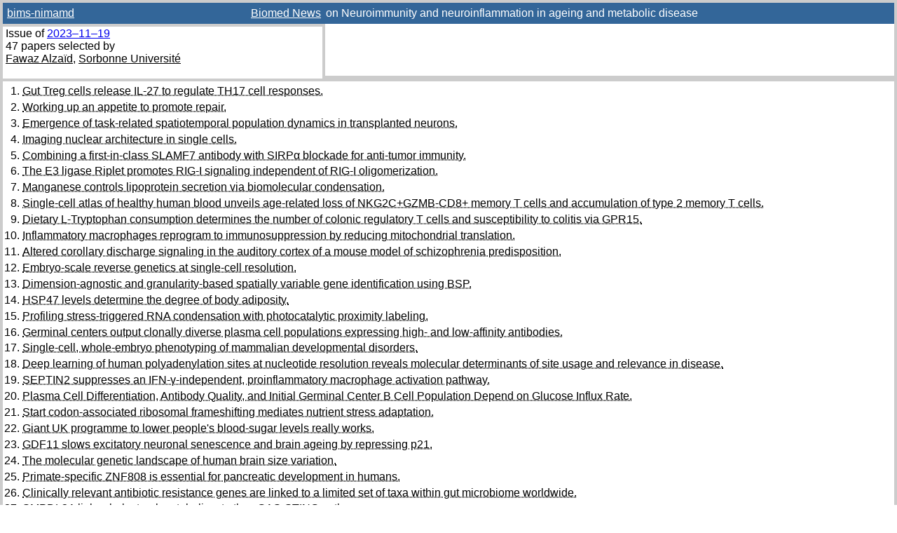

--- FILE ---
content_type: text/html; charset=UTF-8
request_url: https://biomed.news/bims-nimamd/2023-11-19
body_size: 35660
content:
<!DOCTYPE html PUBLIC "-//W3C//DTD XHTML 1.0 Strict//EN" "http://www.w3.org/TR/xhtml1/DTD/xhtml1-strict.dtd">
<html xmlns="http://www.w3.org/1999/xhtml" lang="en-us" xml:lang="en-us">
<head>
<title>bims-nimamd 2023-11-19 papers</title>
<meta http-equiv="Content-type" content="text/html; charset=utf-8" />
<meta name="viewport" content="width=device-width, initial-scale=1.0, maximum-scale=1" />
<meta name="format-detection" content="telephone=no" />
<link rel="stylesheet" title="default" type="text/css" href="/css" />
</head>
<body>
<table id="riban_table">
<tr>
<td class="riban">
<table id="riban_left_table">
<tr>
<td align="left" width="50%" valign="middle">
<a class="intlink" id="report_link_in_riban_table" href="https://biomed.news/bims-nimamd">bims-nimamd</a></td>
<td align="right" valign="middle" width="50%" id="issue_service_name_td">
<a class="intlink" id="service_link_in_riban_table" href="https://biomed.news/">Biomed News</a>
</td>
</tr>
</table>
</td>
<td class="riban" width="64%"> on Neuroimmunity and neuroinflammation in ageing and metabolic disease</td></tr></table>

<table width="100%" id="snake_table">
<tr>
<td id="edition_column" width="36%">
<div>Issue of <a class="int" href="/2023-11-19">2023–11–19</a><br />
47 papers selected by<br />

<a class="ext" href="https://orcid.org/0000-0003-3056-3640">Fawaz Alzaïd</a>, <a class="ext" href="https://www.sorbonne-universite.fr/">Sorbonne Université</a><br /><br />
</div>
</td>
<td id="repad_cell" width="64%"></td></tr></table>
<hr />

<ol class="liblo_ol">
<li class="liblo_li">
<div class="title_l"><a class="indoc" href="#p1">Gut Treg cells release IL-27 to regulate TH17 cell responses.</a></div></li>
<li class="liblo_li">
<div class="title_l"><a class="indoc" href="#p2">Working up an appetite to promote repair.</a></div></li>
<li class="liblo_li">
<div class="title_l"><a class="indoc" href="#p3">Emergence of task-related spatiotemporal population dynamics in transplanted neurons.</a></div></li>
<li class="liblo_li">
<div class="title_l"><a class="indoc" href="#p4">Imaging nuclear architecture in single cells.</a></div></li>
<li class="liblo_li">
<div class="title_l"><a class="indoc" href="#p5">Combining a first-in-class SLAMF7 antibody with SIRPα blockade for anti-tumor immunity.</a></div></li>
<li class="liblo_li">
<div class="title_l"><a class="indoc" href="#p6">The E3 ligase Riplet promotes RIG-I signaling independent of RIG-I oligomerization.</a></div></li>
<li class="liblo_li">
<div class="title_l"><a class="indoc" href="#p7">Manganese controls lipoprotein secretion via biomolecular condensation.</a></div></li>
<li class="liblo_li">
<div class="title_l"><a class="indoc" href="#p8">Single-cell atlas of healthy human blood unveils age-related loss of NKG2C+GZMB-CD8+ memory T cells and accumulation of type 2 memory T cells.</a></div></li>
<li class="liblo_li">
<div class="title_l"><a class="indoc" href="#p9">Dietary L-Tryptophan consumption determines the number of colonic regulatory T cells and susceptibility to colitis via GPR15.</a></div></li>
<li class="liblo_li">
<div class="title_l"><a class="indoc" href="#p10">Inflammatory macrophages reprogram to immunosuppression by reducing mitochondrial translation.</a></div></li>
<li class="liblo_li">
<div class="title_l"><a class="indoc" href="#p11">Altered corollary discharge signaling in the auditory cortex of a mouse model of schizophrenia predisposition.</a></div></li>
<li class="liblo_li">
<div class="title_l"><a class="indoc" href="#p12">Embryo-scale reverse genetics at single-cell resolution.</a></div></li>
<li class="liblo_li">
<div class="title_l"><a class="indoc" href="#p13">Dimension-agnostic and granularity-based spatially variable gene identification using BSP.</a></div></li>
<li class="liblo_li">
<div class="title_l"><a class="indoc" href="#p14">HSP47 levels determine the degree of body adiposity.</a></div></li>
<li class="liblo_li">
<div class="title_l"><a class="indoc" href="#p15">Profiling stress-triggered RNA condensation with photocatalytic proximity labeling.</a></div></li>
<li class="liblo_li">
<div class="title_l"><a class="indoc" href="#p16">Germinal centers output clonally diverse plasma cell populations expressing high- and low-affinity antibodies.</a></div></li>
<li class="liblo_li">
<div class="title_l"><a class="indoc" href="#p17">Single-cell, whole-embryo phenotyping of mammalian developmental disorders.</a></div></li>
<li class="liblo_li">
<div class="title_l"><a class="indoc" href="#p18">Deep learning of human polyadenylation sites at nucleotide resolution reveals molecular determinants of site usage and relevance in disease.</a></div></li>
<li class="liblo_li">
<div class="title_l"><a class="indoc" href="#p19">SEPTIN2 suppresses an IFN-γ-independent, proinflammatory macrophage activation pathway.</a></div></li>
<li class="liblo_li">
<div class="title_l"><a class="indoc" href="#p20">Plasma Cell Differentiation, Antibody Quality, and Initial Germinal Center B Cell Population Depend on Glucose Influx Rate.</a></div></li>
<li class="liblo_li">
<div class="title_l"><a class="indoc" href="#p21">Start codon-associated ribosomal frameshifting mediates nutrient stress adaptation.</a></div></li>
<li class="liblo_li">
<div class="title_l"><a class="indoc" href="#p22">Giant UK programme to lower people's blood-sugar levels really works.</a></div></li>
<li class="liblo_li">
<div class="title_l"><a class="indoc" href="#p23">GDF11 slows excitatory neuronal senescence and brain ageing by repressing p21.</a></div></li>
<li class="liblo_li">
<div class="title_l"><a class="indoc" href="#p24">The molecular genetic landscape of human brain size variation.</a></div></li>
<li class="liblo_li">
<div class="title_l"><a class="indoc" href="#p25">Primate-specific ZNF808 is essential for pancreatic development in humans.</a></div></li>
<li class="liblo_li">
<div class="title_l"><a class="indoc" href="#p26">Clinically relevant antibiotic resistance genes are linked to a limited set of taxa within gut microbiome worldwide.</a></div></li>
<li class="liblo_li">
<div class="title_l"><a class="indoc" href="#p27">SMPDL3A links cholesterol metabolism to the cGAS-STING pathway.</a></div></li>
<li class="liblo_li">
<div class="title_l"><a class="indoc" href="#p28">Constructing temporal networks with bursty activity patterns.</a></div></li>
<li class="liblo_li">
<div class="title_l"><a class="indoc" href="#p29">Lung SORT LNPs enable precise homology-directed repair mediated CRISPR/Cas genome correction in cystic fibrosis models.</a></div></li>
<li class="liblo_li">
<div class="title_l"><a class="indoc" href="#p30">Single-cell transcriptomics stratifies organoid models of metabolic dysfunction-associated steatotic liver disease.</a></div></li>
<li class="liblo_li">
<div class="title_l"><a class="indoc" href="#p31">A robotic sensory system with high spatiotemporal resolution for texture recognition.</a></div></li>
<li class="liblo_li">
<div class="title_l"><a class="indoc" href="#p32">Targeted suppression of mTORC2 reduces seizures across models of epilepsy.</a></div></li>
<li class="liblo_li">
<div class="title_l"><a class="indoc" href="#p33">A tool kit of highly selective and sensitive genetically encoded neuropeptide sensors.</a></div></li>
<li class="liblo_li">
<div class="title_l"><a class="indoc" href="#p34">A drug-like molecule engages nuclear hormone receptor DAF-12/FXR to regulate mitophagy and extend lifespan.</a></div></li>
<li class="liblo_li">
<div class="title_l"><a class="indoc" href="#p35">Fatty acid desaturation and lipoxygenase pathways support trained immunity.</a></div></li>
<li class="liblo_li">
<div class="title_l"><a class="indoc" href="#p36">Trained immunity induced by high-salt diet impedes stroke recovery.</a></div></li>
<li class="liblo_li">
<div class="title_l"><a class="indoc" href="#p37">Superior colliculus bidirectionally modulates choice activity in frontal cortex.</a></div></li>
<li class="liblo_li">
<div class="title_l"><a class="indoc" href="#p38">Actomyosin and CSI1/POM2 cooperate to deliver cellulose synthase from Golgi to cortical microtubules in Arabidopsis.</a></div></li>
<li class="liblo_li">
<div class="title_l"><a class="indoc" href="#p39">A Cre-dependent massively parallel reporter assay allows for cell-type specific assessment of the functional effects of non-coding elements in vivo.</a></div></li>
<li class="liblo_li">
<div class="title_l"><a class="indoc" href="#p40">Dynamics and durability of HIV-1 neutralization are determined by viral replication.</a></div></li>
<li class="liblo_li">
<div class="title_l"><a class="indoc" href="#p41">m6A methylation of super-enhancer RNAs facilitates chromatin accessibility.</a></div></li>
<li class="liblo_li">
<div class="title_l"><a class="indoc" href="#p42">Distinct Functional Humoral Immune Responses Are Induced after Live Attenuated and Inactivated Seasonal Influenza Vaccination.</a></div></li>
<li class="liblo_li">
<div class="title_l"><a class="indoc" href="#p43">Zika virus prM protein contains cholesterol binding motifs required for virus entry and assembly.</a></div></li>
<li class="liblo_li">
<div class="title_l"><a class="indoc" href="#p44">Determining the longevity and dynamics of HIV-1 neutralizing activity.</a></div></li>
<li class="liblo_li">
<div class="title_l"><a class="indoc" href="#p45">Age-associated H3K9me2 loss alters the regenerative equilibrium between murine lung alveolar and bronchiolar progenitors.</a></div></li>
<li class="liblo_li">
<div class="title_l"><a class="indoc" href="#p46">ACD15, ACD21, and SLN regulate the accumulation and mobility of MBD6 to silence genes and transposable elements.</a></div></li>
<li class="liblo_li">
<div class="title_l"><a class="indoc" href="#p47">Design principles of 3D epigenetic memory systems.</a></div></li></ol>
<hr />
<ol class="coblo_ol">

<li class="coblo_li"><div class="pm">

<div class="cit_line">Nat Immunol.  2023  Nov  16.  </div>
<div class="title_f">
<a target="_blank" class="pmuda_link" href="http://pubmed.ncbi.nlm.nih.gov/37974031" title="pmid: 37974031" id="p1">Gut Treg cells release IL-27 to regulate TH17 cell responses.</a></div>

<div class="authors"></div>

<div><span class="indicator"></span>  <span class="abstract_text" title=""></span></div>
<div><span class="indicator">DOI:</span><span>  </span><span><a target="_blank" class="outlink" href="https://doi.org/10.1038/s41590-023-01681-0">https://doi.org/10.1038/s41590-023-01681-0</a></span></div></div></li>

<li class="coblo_li"><div class="pm">

<div class="cit_line">Science.  2023  Nov  17.  382(6672): 780</div>
<div class="title_f">
<a target="_blank" class="pmuda_link" href="http://pubmed.ncbi.nlm.nih.gov/37972169" title="pmid: 37972169" id="p2">Working up an appetite to promote repair.</a></div>

<div class="authors"><a target="_blank" class="papau_link" href="http://pubmed.ncbi.nlm.nih.gov/?term=Rachel M%20Kratofil%5BAuthor%5D&amp;cauthor=true&amp;cauthor_uid=37972169">Rachel M Kratofil</a>.
</div>

<div><span class="indicator"></span>  <span class="abstract_text" title="">Immune-derived hunger hormones restore tissue after infection.</span></div>
<div><span class="indicator">DOI:</span><span>  </span><span><a target="_blank" class="outlink" href="https://doi.org/10.1126/science.adl4292">https://doi.org/10.1126/science.adl4292</a></span></div></div></li>

<li class="coblo_li"><div class="pm">

<div class="cit_line">Nat Commun.  2023  Nov  11.  14(1): 7320</div>
<div class="title_f">
<a target="_blank" class="pmuda_link" href="http://pubmed.ncbi.nlm.nih.gov/37951968" title="pmid: 37951968" id="p3">Emergence of task-related spatiotemporal population dynamics in transplanted neurons.</a></div>

<div class="authors"><a target="_blank" class="papau_link" href="http://pubmed.ncbi.nlm.nih.gov/?term=Harman%20Ghuman%5BAuthor%5D&amp;cauthor=true&amp;cauthor_uid=37951968">Harman Ghuman</a>, <a target="_blank" class="papau_link" href="http://pubmed.ncbi.nlm.nih.gov/?term=Kyungsoo%20Kim%5BAuthor%5D&amp;cauthor=true&amp;cauthor_uid=37951968">Kyungsoo Kim</a>, <a target="_blank" class="papau_link" href="http://pubmed.ncbi.nlm.nih.gov/?term=Sapeeda%20Barati%5BAuthor%5D&amp;cauthor=true&amp;cauthor_uid=37951968">Sapeeda Barati</a>, <a target="_blank" class="papau_link" href="http://pubmed.ncbi.nlm.nih.gov/?term=Karunesh%20Ganguly%5BAuthor%5D&amp;cauthor=true&amp;cauthor_uid=37951968">Karunesh Ganguly</a>.
</div>

<div><span class="indicator"></span>  <span class="abstract_text" title="© 2023. This is a U.S. Government work and not under copyright protection in the US; foreign copyright protection may apply.">Loss of nervous system tissue after severe brain injury is a main determinant of poor functional recovery. Cell transplantation is a promising method to restore lost tissue and function, yet it remains unclear if transplanted neurons can demonstrate the population level dynamics important for movement control. Here we present a comprehensive approach for long-term single neuron monitoring and manipulation of transplanted embryonic cortical neurons after cortical injury in adult male mice performing a prehension task. The observed patterns of population activity in the transplanted network strongly resembled that of healthy networks. Specifically, the task-related spatiotemporal activity patterns of transplanted neurons could be represented by latent factors that evolve within a low dimensional manifold. We also demonstrate reliable modulation of the transplanted networks using minimally invasive epidural stimulation. Our approach may allow greater insight into how restoration of cell-type specific network dynamics in vivo can restore motor function.</span></div>
<div><span class="indicator">DOI:</span><span>  </span><span><a target="_blank" class="outlink" href="https://doi.org/10.1038/s41467-023-43081-w">https://doi.org/10.1038/s41467-023-43081-w</a></span></div></div></li>

<li class="coblo_li"><div class="pm">

<div class="cit_line">Science.  2023  Nov  17.  382(6672): 780</div>
<div class="title_f">
<a target="_blank" class="pmuda_link" href="http://pubmed.ncbi.nlm.nih.gov/37972182" title="pmid: 37972182" id="p4">Imaging nuclear architecture in single cells.</a></div>

<div class="authors"><a target="_blank" class="papau_link" href="http://pubmed.ncbi.nlm.nih.gov/?term=Yodai%20Takei%5BAuthor%5D&amp;cauthor=true&amp;cauthor_uid=37972182">Yodai Takei</a>.
</div>

<div><span class="indicator"></span>  <span class="abstract_text" title="">Multiplexed imaging uncovers precise three-dimensional maps of single nuclei.</span></div>
<div><span class="indicator">DOI:</span><span>  </span><span><a target="_blank" class="outlink" href="https://doi.org/10.1126/science.adl4460">https://doi.org/10.1126/science.adl4460</a></span></div></div></li>

<li class="coblo_li"><div class="pm">

<div class="cit_line">Nat Immunol.  2023  Nov  13.  </div>
<div class="title_f">
<a target="_blank" class="pmuda_link" href="http://pubmed.ncbi.nlm.nih.gov/37957355" title="pmid: 37957355" id="p5">Combining a first-in-class SLAMF7 antibody with SIRPα blockade for anti-tumor immunity.</a></div>

<div class="authors"></div>

<div><span class="indicator"></span>  <span class="abstract_text" title=""></span></div>
<div><span class="indicator">DOI:</span><span>  </span><span><a target="_blank" class="outlink" href="https://doi.org/10.1038/s41590-023-01673-0">https://doi.org/10.1038/s41590-023-01673-0</a></span></div></div></li>

<li class="coblo_li"><div class="pm">

<div class="cit_line">Nat Commun.  2023  Nov  11.  14(1): 7308</div>
<div class="title_f">
<a target="_blank" class="pmuda_link" href="http://pubmed.ncbi.nlm.nih.gov/37951994" title="pmid: 37951994" id="p6">The E3 ligase Riplet promotes RIG-I signaling independent of RIG-I oligomerization.</a></div>

<div class="authors"><a target="_blank" class="papau_link" href="http://pubmed.ncbi.nlm.nih.gov/?term=Wenshuai%20Wang%5BAuthor%5D&amp;cauthor=true&amp;cauthor_uid=37951994">Wenshuai Wang</a>, <a target="_blank" class="papau_link" href="http://pubmed.ncbi.nlm.nih.gov/?term=Benjamin%20Götte%5BAuthor%5D&amp;cauthor=true&amp;cauthor_uid=37951994">Benjamin Götte</a>, <a target="_blank" class="papau_link" href="http://pubmed.ncbi.nlm.nih.gov/?term=Rong%20Guo%5BAuthor%5D&amp;cauthor=true&amp;cauthor_uid=37951994">Rong Guo</a>, <a target="_blank" class="papau_link" href="http://pubmed.ncbi.nlm.nih.gov/?term=Anna Marie%20Pyle%5BAuthor%5D&amp;cauthor=true&amp;cauthor_uid=37951994">Anna Marie Pyle</a>.
</div>

<div><span class="indicator"></span>  <span class="abstract_text" title="© 2023. The Author(s).">RIG-I is an essential innate immune receptor that responds to infection by RNA viruses. The RIG-I signaling cascade is mediated by a series of post-translational modifications, the most important of which is ubiquitination of the RIG-I Caspase Recruitment Domains (CARDs) by E3 ligase Riplet. This is required for interaction between RIG-I and its downstream adapter protein MAVS, but the mechanism of action remains unclear. Here we show that Riplet is required for RIG-I signaling in the presence of both short and long dsRNAs, establishing that Riplet activation does not depend upon RIG-I filament formation on long dsRNAs. Likewise, quantitative Riplet-RIG-I affinity measurements establish that Riplet interacts with RIG-I regardless of whether the receptor is bound to RNA. To understand this, we solved high-resolution cryo-EM structures of RIG-I/RNA/Riplet complexes, revealing molecular interfaces that control Riplet-mediated activation and enabling the formulation of a unified model for the role of Riplet in signaling.</span></div>
<div><span class="indicator">DOI:</span><span>  </span><span><a target="_blank" class="outlink" href="https://doi.org/10.1038/s41467-023-42982-0">https://doi.org/10.1038/s41467-023-42982-0</a></span></div></div></li>

<li class="coblo_li"><div class="pm">

<div class="cit_line">Nat Cell Biol.  2023  Nov  17.  </div>
<div class="title_f">
<a target="_blank" class="pmuda_link" href="http://pubmed.ncbi.nlm.nih.gov/37978272" title="pmid: 37978272" id="p7">Manganese controls lipoprotein secretion via biomolecular condensation.</a></div>

<div class="authors"></div>

<div><span class="indicator"></span>  <span class="abstract_text" title=""></span></div>
<div><span class="indicator">DOI:</span><span>  </span><span><a target="_blank" class="outlink" href="https://doi.org/10.1038/s41556-023-01300-y">https://doi.org/10.1038/s41556-023-01300-y</a></span></div></div></li>

<li class="coblo_li"><div class="pm">

<div class="cit_line">Immunity.  2023  Nov  05.  pii:  S1074-7613(23)00453-3. [Epub  ahead  of  print]</div>
<div class="title_f">
<a target="_blank" class="pmuda_link" href="http://pubmed.ncbi.nlm.nih.gov/37963457" title="pmid: 37963457" id="p8">Single-cell atlas of healthy human blood unveils age-related loss of NKG2C+GZMB-CD8+ memory T cells and accumulation of type 2 memory T cells.</a></div>

<div class="authors"><a target="_blank" class="papau_link" href="http://pubmed.ncbi.nlm.nih.gov/?term=Marina%20Terekhova%5BAuthor%5D&amp;cauthor=true&amp;cauthor_uid=37963457">Marina Terekhova</a>, <a target="_blank" class="papau_link" href="http://pubmed.ncbi.nlm.nih.gov/?term=Amanda%20Swain%5BAuthor%5D&amp;cauthor=true&amp;cauthor_uid=37963457">Amanda Swain</a>, <a target="_blank" class="papau_link" href="http://pubmed.ncbi.nlm.nih.gov/?term=Pavla%20Bohacova%5BAuthor%5D&amp;cauthor=true&amp;cauthor_uid=37963457">Pavla Bohacova</a>, <a target="_blank" class="papau_link" href="http://pubmed.ncbi.nlm.nih.gov/?term=Ekaterina%20Aladyeva%5BAuthor%5D&amp;cauthor=true&amp;cauthor_uid=37963457">Ekaterina Aladyeva</a>, <a target="_blank" class="papau_link" href="http://pubmed.ncbi.nlm.nih.gov/?term=Laura%20Arthur%5BAuthor%5D&amp;cauthor=true&amp;cauthor_uid=37963457">Laura Arthur</a>, <a target="_blank" class="papau_link" href="http://pubmed.ncbi.nlm.nih.gov/?term=Anwesha%20Laha%5BAuthor%5D&amp;cauthor=true&amp;cauthor_uid=37963457">Anwesha Laha</a>, <a target="_blank" class="papau_link" href="http://pubmed.ncbi.nlm.nih.gov/?term=Denis A%20Mogilenko%5BAuthor%5D&amp;cauthor=true&amp;cauthor_uid=37963457">Denis A Mogilenko</a>, <a target="_blank" class="papau_link" href="http://pubmed.ncbi.nlm.nih.gov/?term=Samantha%20Burdess%5BAuthor%5D&amp;cauthor=true&amp;cauthor_uid=37963457">Samantha Burdess</a>, <a target="_blank" class="papau_link" href="http://pubmed.ncbi.nlm.nih.gov/?term=Vladimir%20Sukhov%5BAuthor%5D&amp;cauthor=true&amp;cauthor_uid=37963457">Vladimir Sukhov</a>, <a target="_blank" class="papau_link" href="http://pubmed.ncbi.nlm.nih.gov/?term=Denis%20Kleverov%5BAuthor%5D&amp;cauthor=true&amp;cauthor_uid=37963457">Denis Kleverov</a>, <a target="_blank" class="papau_link" href="http://pubmed.ncbi.nlm.nih.gov/?term=Barbora%20Echalar%5BAuthor%5D&amp;cauthor=true&amp;cauthor_uid=37963457">Barbora Echalar</a>, <a target="_blank" class="papau_link" href="http://pubmed.ncbi.nlm.nih.gov/?term=Petr%20Tsurinov%5BAuthor%5D&amp;cauthor=true&amp;cauthor_uid=37963457">Petr Tsurinov</a>, <a target="_blank" class="papau_link" href="http://pubmed.ncbi.nlm.nih.gov/?term=Roman%20Chernyatchik%5BAuthor%5D&amp;cauthor=true&amp;cauthor_uid=37963457">Roman Chernyatchik</a>, <a target="_blank" class="papau_link" href="http://pubmed.ncbi.nlm.nih.gov/?term=Kamila%20Husarcikova%5BAuthor%5D&amp;cauthor=true&amp;cauthor_uid=37963457">Kamila Husarcikova</a>, <a target="_blank" class="papau_link" href="http://pubmed.ncbi.nlm.nih.gov/?term=Maxim N%20Artyomov%5BAuthor%5D&amp;cauthor=true&amp;cauthor_uid=37963457">Maxim N Artyomov</a>.
</div>

<div><span class="indicator"></span>  <span class="abstract_text" title="Copyright © 2023 The Author(s). Published by Elsevier Inc. All rights reserved.">Extensive, large-scale single-cell profiling of healthy human blood at different ages is one of the critical pending tasks required to establish a framework for the systematic understanding of human aging. Here, using single-cell RNA/T cell receptor (TCR)/BCR-seq with protein feature barcoding, we profiled 317 samples from 166 healthy individuals aged 25-85 years old. From this, we generated a dataset from ∼2 million cells that described 55 subpopulations of blood immune cells. Twelve subpopulations changed with age, including the accumulation of GZMK+CD8+ T cells and HLA-DR+CD4+ T cells. In contrast to other T cell memory subsets, transcriptionally distinct NKG2C+GZMB-CD8+ T cells counterintuitively decreased with age. Furthermore, we found a concerted age-associated increase in type 2/interleukin (IL)4-expressing memory subpopulations across CD4+ and CD8+ T cell compartments (CCR4+CD8+ Tcm and Th2 CD4+ Tmem), suggesting a systematic functional shift in immune homeostasis with age. Our work provides novel insights into healthy human aging and a comprehensive annotated resource.</span></div>
<div><span class="indicator">Keywords:</span><span>  </span><span title="NOTNLM">CCR4(+)CD8(+) T cells; NKG2C(+)GZMB(-)CD8(+) T cells; PBMC; TCR/BCR sequencing; Th2; aging; human; scRNA-seq; surface protein</span></div>
<div><span class="indicator">DOI:</span><span>  </span><span><a target="_blank" class="outlink" href="https://doi.org/10.1016/j.immuni.2023.10.013">https://doi.org/10.1016/j.immuni.2023.10.013</a></span></div></div></li>

<li class="coblo_li"><div class="pm">

<div class="cit_line">Nat Commun.  2023  Nov  14.  14(1): 7363</div>
<div class="title_f">
<a target="_blank" class="pmuda_link" href="http://pubmed.ncbi.nlm.nih.gov/37963876" title="pmid: 37963876" id="p9">Dietary L-Tryptophan consumption determines the number of colonic regulatory T cells and susceptibility to colitis via GPR15.</a></div>

<div class="authors"><a target="_blank" class="papau_link" href="http://pubmed.ncbi.nlm.nih.gov/?term=Nguyen T%20Van%5BAuthor%5D&amp;cauthor=true&amp;cauthor_uid=37963876">Nguyen T Van</a>, <a target="_blank" class="papau_link" href="http://pubmed.ncbi.nlm.nih.gov/?term=Karen%20Zhang%5BAuthor%5D&amp;cauthor=true&amp;cauthor_uid=37963876">Karen Zhang</a>, <a target="_blank" class="papau_link" href="http://pubmed.ncbi.nlm.nih.gov/?term=Rachel M%20Wigmore%5BAuthor%5D&amp;cauthor=true&amp;cauthor_uid=37963876">Rachel M Wigmore</a>, <a target="_blank" class="papau_link" href="http://pubmed.ncbi.nlm.nih.gov/?term=Anne I%20Kennedy%5BAuthor%5D&amp;cauthor=true&amp;cauthor_uid=37963876">Anne I Kennedy</a>, <a target="_blank" class="papau_link" href="http://pubmed.ncbi.nlm.nih.gov/?term=Carolina R%20DaSilva%5BAuthor%5D&amp;cauthor=true&amp;cauthor_uid=37963876">Carolina R DaSilva</a>, <a target="_blank" class="papau_link" href="http://pubmed.ncbi.nlm.nih.gov/?term=Jialing%20Huang%5BAuthor%5D&amp;cauthor=true&amp;cauthor_uid=37963876">Jialing Huang</a>, <a target="_blank" class="papau_link" href="http://pubmed.ncbi.nlm.nih.gov/?term=Manju%20Ambelil%5BAuthor%5D&amp;cauthor=true&amp;cauthor_uid=37963876">Manju Ambelil</a>, <a target="_blank" class="papau_link" href="http://pubmed.ncbi.nlm.nih.gov/?term=Jose H%20Villagomez%5BAuthor%5D&amp;cauthor=true&amp;cauthor_uid=37963876">Jose H Villagomez</a>, <a target="_blank" class="papau_link" href="http://pubmed.ncbi.nlm.nih.gov/?term=Gerald J%20O'Connor%5BAuthor%5D&amp;cauthor=true&amp;cauthor_uid=37963876">Gerald J O'Connor</a>, <a target="_blank" class="papau_link" href="http://pubmed.ncbi.nlm.nih.gov/?term=Randy S%20Longman%5BAuthor%5D&amp;cauthor=true&amp;cauthor_uid=37963876">Randy S Longman</a>, <a target="_blank" class="papau_link" href="http://pubmed.ncbi.nlm.nih.gov/?term=Miao%20Cao%5BAuthor%5D&amp;cauthor=true&amp;cauthor_uid=37963876">Miao Cao</a>, <a target="_blank" class="papau_link" href="http://pubmed.ncbi.nlm.nih.gov/?term=Adam E%20Snook%5BAuthor%5D&amp;cauthor=true&amp;cauthor_uid=37963876">Adam E Snook</a>, <a target="_blank" class="papau_link" href="http://pubmed.ncbi.nlm.nih.gov/?term=Michael%20Platten%5BAuthor%5D&amp;cauthor=true&amp;cauthor_uid=37963876">Michael Platten</a>, <a target="_blank" class="papau_link" href="http://pubmed.ncbi.nlm.nih.gov/?term=Gerard%20Kasenty%5BAuthor%5D&amp;cauthor=true&amp;cauthor_uid=37963876">Gerard Kasenty</a>, <a target="_blank" class="papau_link" href="http://pubmed.ncbi.nlm.nih.gov/?term=Luis J%20Sigal%5BAuthor%5D&amp;cauthor=true&amp;cauthor_uid=37963876">Luis J Sigal</a>, <a target="_blank" class="papau_link" href="http://pubmed.ncbi.nlm.nih.gov/?term=George C%20Prendergast%5BAuthor%5D&amp;cauthor=true&amp;cauthor_uid=37963876">George C Prendergast</a>, <a target="_blank" class="papau_link" href="http://pubmed.ncbi.nlm.nih.gov/?term=Sangwon V%20Kim%5BAuthor%5D&amp;cauthor=true&amp;cauthor_uid=37963876">Sangwon V Kim</a>.
</div>

<div><span class="indicator"></span>  <span class="abstract_text" title="© 2023. The Author(s).">Environmental factors are the major contributor to the onset of immunological disorders such as ulcerative colitis. However, their identities remain unclear. Here, we discover that the amount of consumed L-Tryptophan (L-Trp), a ubiquitous dietary component, determines the transcription level of the colonic T cell homing receptor, GPR15, hence affecting the number of colonic FOXP3+ regulatory T (Treg) cells and local immune homeostasis. Ingested L-Trp is converted by host IDO1/2 enzymes, but not by gut microbiota, to compounds that induce GPR15 transcription preferentially in Treg cells via the aryl hydrocarbon receptor. Consequently, two weeks of dietary L-Trp supplementation nearly double the colonic GPR15+ Treg cells via GPR15-mediated homing and substantially reduce the future risk of colitis. In addition, humans consume 3-4 times less L-Trp per kilogram of body weight and have fewer colonic GPR15+ Treg cells than mice. Thus, we uncover a microbiota-independent mechanism linking dietary L-Trp and colonic Treg cells, that may have therapeutic potential.</span></div>
<div><span class="indicator">DOI:</span><span>  </span><span><a target="_blank" class="outlink" href="https://doi.org/10.1038/s41467-023-43211-4">https://doi.org/10.1038/s41467-023-43211-4</a></span></div></div></li>

<li class="coblo_li"><div class="pm">

<div class="cit_line">Nat Commun.  2023  Nov  17.  14(1): 7471</div>
<div class="title_f">
<a target="_blank" class="pmuda_link" href="http://pubmed.ncbi.nlm.nih.gov/37978290" title="pmid: 37978290" id="p10">Inflammatory macrophages reprogram to immunosuppression by reducing mitochondrial translation.</a></div>

<div class="authors"><a target="_blank" class="papau_link" href="http://pubmed.ncbi.nlm.nih.gov/?term=Marlies%20Cortés%5BAuthor%5D&amp;cauthor=true&amp;cauthor_uid=37978290">Marlies Cortés</a>, <a target="_blank" class="papau_link" href="http://pubmed.ncbi.nlm.nih.gov/?term=Agnese%20Brischetto%5BAuthor%5D&amp;cauthor=true&amp;cauthor_uid=37978290">Agnese Brischetto</a>, <a target="_blank" class="papau_link" href="http://pubmed.ncbi.nlm.nih.gov/?term=M C%20Martinez-Campanario%5BAuthor%5D&amp;cauthor=true&amp;cauthor_uid=37978290">M C Martinez-Campanario</a>, <a target="_blank" class="papau_link" href="http://pubmed.ncbi.nlm.nih.gov/?term=Chiara%20Ninfali%5BAuthor%5D&amp;cauthor=true&amp;cauthor_uid=37978290">Chiara Ninfali</a>, <a target="_blank" class="papau_link" href="http://pubmed.ncbi.nlm.nih.gov/?term=Verónica%20Domínguez%5BAuthor%5D&amp;cauthor=true&amp;cauthor_uid=37978290">Verónica Domínguez</a>, <a target="_blank" class="papau_link" href="http://pubmed.ncbi.nlm.nih.gov/?term=Sara%20Fernández%5BAuthor%5D&amp;cauthor=true&amp;cauthor_uid=37978290">Sara Fernández</a>, <a target="_blank" class="papau_link" href="http://pubmed.ncbi.nlm.nih.gov/?term=Raquel%20Celis%5BAuthor%5D&amp;cauthor=true&amp;cauthor_uid=37978290">Raquel Celis</a>, <a target="_blank" class="papau_link" href="http://pubmed.ncbi.nlm.nih.gov/?term=Anna%20Esteve-Codina%5BAuthor%5D&amp;cauthor=true&amp;cauthor_uid=37978290">Anna Esteve-Codina</a>, <a target="_blank" class="papau_link" href="http://pubmed.ncbi.nlm.nih.gov/?term=Juan J%20Lozano%5BAuthor%5D&amp;cauthor=true&amp;cauthor_uid=37978290">Juan J Lozano</a>, <a target="_blank" class="papau_link" href="http://pubmed.ncbi.nlm.nih.gov/?term=Julia%20Sidorova%5BAuthor%5D&amp;cauthor=true&amp;cauthor_uid=37978290">Julia Sidorova</a>, <a target="_blank" class="papau_link" href="http://pubmed.ncbi.nlm.nih.gov/?term=Gloria%20Garrabou%5BAuthor%5D&amp;cauthor=true&amp;cauthor_uid=37978290">Gloria Garrabou</a>, <a target="_blank" class="papau_link" href="http://pubmed.ncbi.nlm.nih.gov/?term=Anna-Maria%20Siegert%5BAuthor%5D&amp;cauthor=true&amp;cauthor_uid=37978290">Anna-Maria Siegert</a>, <a target="_blank" class="papau_link" href="http://pubmed.ncbi.nlm.nih.gov/?term=Carlos%20Enrich%5BAuthor%5D&amp;cauthor=true&amp;cauthor_uid=37978290">Carlos Enrich</a>, <a target="_blank" class="papau_link" href="http://pubmed.ncbi.nlm.nih.gov/?term=Belén%20Pintado%5BAuthor%5D&amp;cauthor=true&amp;cauthor_uid=37978290">Belén Pintado</a>, <a target="_blank" class="papau_link" href="http://pubmed.ncbi.nlm.nih.gov/?term=Manuel%20Morales-Ruiz%5BAuthor%5D&amp;cauthor=true&amp;cauthor_uid=37978290">Manuel Morales-Ruiz</a>, <a target="_blank" class="papau_link" href="http://pubmed.ncbi.nlm.nih.gov/?term=Pedro%20Castro%5BAuthor%5D&amp;cauthor=true&amp;cauthor_uid=37978290">Pedro Castro</a>, <a target="_blank" class="papau_link" href="http://pubmed.ncbi.nlm.nih.gov/?term=Juan D%20Cañete%5BAuthor%5D&amp;cauthor=true&amp;cauthor_uid=37978290">Juan D Cañete</a>, <a target="_blank" class="papau_link" href="http://pubmed.ncbi.nlm.nih.gov/?term=Antonio%20Postigo%5BAuthor%5D&amp;cauthor=true&amp;cauthor_uid=37978290">Antonio Postigo</a>.
</div>

<div><span class="indicator"></span>  <span class="abstract_text" title="© 2023. The Author(s).">Acute inflammation can either resolve through immunosuppression or persist, leading to chronic inflammation. These transitions are driven by distinct molecular and metabolic reprogramming of immune cells. The anti-diabetic drug Metformin inhibits acute and chronic inflammation through mechanisms still not fully understood. Here, we report that the anti-inflammatory and reactive-oxygen-species-inhibiting effects of Metformin depend on the expression of the plasticity factor ZEB1 in macrophages. Using mice lacking Zeb1 in their myeloid cells and human patient samples, we show that ZEB1 plays a dual role, being essential in both initiating and resolving inflammation by inducing macrophages to transition into an immunosuppressed state. ZEB1 mediates these diverging effects in inflammation and immunosuppression by modulating mitochondrial content through activation of autophagy and inhibition of mitochondrial protein translation. During the transition from inflammation to immunosuppression, Metformin mimics the metabolic reprogramming of myeloid cells induced by ZEB1. Mechanistically, in immunosuppression, ZEB1 inhibits amino acid uptake, leading to downregulation of mTORC1 signalling and a decrease in mitochondrial translation in macrophages. These results identify ZEB1 as a driver of myeloid cell metabolic plasticity, suggesting that targeting its expression and function could serve as a strategy to modulate dysregulated inflammation and immunosuppression.</span></div>
<div><span class="indicator">DOI:</span><span>  </span><span><a target="_blank" class="outlink" href="https://doi.org/10.1038/s41467-023-42277-4">https://doi.org/10.1038/s41467-023-42277-4</a></span></div></div></li>

<li class="coblo_li"><div class="pm">

<div class="cit_line">Nat Commun.  2023  Nov  15.  14(1): 7388</div>
<div class="title_f">
<a target="_blank" class="pmuda_link" href="http://pubmed.ncbi.nlm.nih.gov/37968289" title="pmid: 37968289" id="p11">Altered corollary discharge signaling in the auditory cortex of a mouse model of schizophrenia predisposition.</a></div>

<div class="authors"><a target="_blank" class="papau_link" href="http://pubmed.ncbi.nlm.nih.gov/?term=Brian P%20Rummell%5BAuthor%5D&amp;cauthor=true&amp;cauthor_uid=37968289">Brian P Rummell</a>, <a target="_blank" class="papau_link" href="http://pubmed.ncbi.nlm.nih.gov/?term=Solmaz%20Bikas%5BAuthor%5D&amp;cauthor=true&amp;cauthor_uid=37968289">Solmaz Bikas</a>, <a target="_blank" class="papau_link" href="http://pubmed.ncbi.nlm.nih.gov/?term=Susanne S%20Babl%5BAuthor%5D&amp;cauthor=true&amp;cauthor_uid=37968289">Susanne S Babl</a>, <a target="_blank" class="papau_link" href="http://pubmed.ncbi.nlm.nih.gov/?term=Joseph A%20Gogos%5BAuthor%5D&amp;cauthor=true&amp;cauthor_uid=37968289">Joseph A Gogos</a>, <a target="_blank" class="papau_link" href="http://pubmed.ncbi.nlm.nih.gov/?term=Torfi%20Sigurdsson%5BAuthor%5D&amp;cauthor=true&amp;cauthor_uid=37968289">Torfi Sigurdsson</a>.
</div>

<div><span class="indicator"></span>  <span class="abstract_text" title="© 2023. The Author(s).">The ability to distinguish sensations that are self-generated from those caused by external events is disrupted in schizophrenia patients. However, the neural circuit abnormalities underlying this sensory impairment and its relationship to the risk factors for the disease is not well understood. To address this, we examined the processing of self-generated sounds in male Df(16)A+/- mice, which model one of the largest genetic risk factors for schizophrenia, the 22q11.2 microdeletion. We find that auditory cortical neurons in Df(16)A+/- mice fail to attenuate their responses to self-generated sounds, recapitulating deficits seen in schizophrenia patients. Notably, the auditory cortex of Df(16)A+/- mice displayed weaker motor-related signals and received fewer inputs from the motor cortex, suggesting an anatomical basis underlying the sensory deficit. These results provide insights into the mechanisms by which a major genetic risk factor for schizophrenia disrupts the top-down processing of sensory information.</span></div>
<div><span class="indicator">DOI:</span><span>  </span><span><a target="_blank" class="outlink" href="https://doi.org/10.1038/s41467-023-42964-2">https://doi.org/10.1038/s41467-023-42964-2</a></span></div></div></li>

<li class="coblo_li"><div class="pm">

<div class="cit_line">Nature.  2023  Nov  15.  </div>
<div class="title_f">
<a target="_blank" class="pmuda_link" href="http://pubmed.ncbi.nlm.nih.gov/37968389" title="pmid: 37968389" id="p12">Embryo-scale reverse genetics at single-cell resolution.</a></div>

<div class="authors"><a target="_blank" class="papau_link" href="http://pubmed.ncbi.nlm.nih.gov/?term=Lauren M%20Saunders%5BAuthor%5D&amp;cauthor=true&amp;cauthor_uid=37968389">Lauren M Saunders</a>, <a target="_blank" class="papau_link" href="http://pubmed.ncbi.nlm.nih.gov/?term=Sanjay R%20Srivatsan%5BAuthor%5D&amp;cauthor=true&amp;cauthor_uid=37968389">Sanjay R Srivatsan</a>, <a target="_blank" class="papau_link" href="http://pubmed.ncbi.nlm.nih.gov/?term=Madeleine%20Duran%5BAuthor%5D&amp;cauthor=true&amp;cauthor_uid=37968389">Madeleine Duran</a>, <a target="_blank" class="papau_link" href="http://pubmed.ncbi.nlm.nih.gov/?term=Michael W%20Dorrity%5BAuthor%5D&amp;cauthor=true&amp;cauthor_uid=37968389">Michael W Dorrity</a>, <a target="_blank" class="papau_link" href="http://pubmed.ncbi.nlm.nih.gov/?term=Brent%20Ewing%5BAuthor%5D&amp;cauthor=true&amp;cauthor_uid=37968389">Brent Ewing</a>, <a target="_blank" class="papau_link" href="http://pubmed.ncbi.nlm.nih.gov/?term=Tor H%20Linbo%5BAuthor%5D&amp;cauthor=true&amp;cauthor_uid=37968389">Tor H Linbo</a>, <a target="_blank" class="papau_link" href="http://pubmed.ncbi.nlm.nih.gov/?term=Jay%20Shendure%5BAuthor%5D&amp;cauthor=true&amp;cauthor_uid=37968389">Jay Shendure</a>, <a target="_blank" class="papau_link" href="http://pubmed.ncbi.nlm.nih.gov/?term=David W%20Raible%5BAuthor%5D&amp;cauthor=true&amp;cauthor_uid=37968389">David W Raible</a>, <a target="_blank" class="papau_link" href="http://pubmed.ncbi.nlm.nih.gov/?term=Cecilia B%20Moens%5BAuthor%5D&amp;cauthor=true&amp;cauthor_uid=37968389">Cecilia B Moens</a>, <a target="_blank" class="papau_link" href="http://pubmed.ncbi.nlm.nih.gov/?term=David%20Kimelman%5BAuthor%5D&amp;cauthor=true&amp;cauthor_uid=37968389">David Kimelman</a>, <a target="_blank" class="papau_link" href="http://pubmed.ncbi.nlm.nih.gov/?term=Cole%20Trapnell%5BAuthor%5D&amp;cauthor=true&amp;cauthor_uid=37968389">Cole Trapnell</a>.
</div>

<div><span class="indicator"></span>  <span class="abstract_text" title="© 2023. The Author(s).">The maturation of single-cell transcriptomic technologies has facilitated the generation of comprehensive cellular atlases from whole embryos1-4. A majority of these data, however, has been collected from wild-type embryos without an appreciation for the latent variation that is present in development. Here we present the 'zebrafish single-cell atlas of perturbed embryos': single-cell transcriptomic data from 1,812 individually resolved developing zebrafish embryos, encompassing 19 timepoints, 23 genetic perturbations and a total of 3.2 million cells. The high degree of replication in our study (eight or more embryos per condition) enables us to estimate the variance in cell type abundance organism-wide and to detect perturbation-dependent deviance in cell type composition relative to wild-type embryos. Our approach is sensitive to rare cell types, resolving developmental trajectories and genetic dependencies in the cranial ganglia neurons, a cell population that comprises less than 1% of the embryo. Additionally, time-series profiling of individual mutants identified a group of brachyury-independent cells with strikingly similar transcriptomes to notochord sheath cells, leading to new hypotheses about early origins of the skull. We anticipate that standardized collection of high-resolution, organism-scale single-cell data from large numbers of individual embryos will enable mapping of the genetic dependencies of zebrafish cell types, while also addressing longstanding challenges in developmental genetics, including the cellular and transcriptional plasticity underlying phenotypic diversity across individuals.</span></div>
<div><span class="indicator">DOI:</span><span>  </span><span><a target="_blank" class="outlink" href="https://doi.org/10.1038/s41586-023-06720-2">https://doi.org/10.1038/s41586-023-06720-2</a></span></div></div></li>

<li class="coblo_li"><div class="pm">

<div class="cit_line">Nat Commun.  2023  Nov  14.  14(1): 7367</div>
<div class="title_f">
<a target="_blank" class="pmuda_link" href="http://pubmed.ncbi.nlm.nih.gov/37963892" title="pmid: 37963892" id="p13">Dimension-agnostic and granularity-based spatially variable gene identification using BSP.</a></div>

<div class="authors"><a target="_blank" class="papau_link" href="http://pubmed.ncbi.nlm.nih.gov/?term=Juexin%20Wang%5BAuthor%5D&amp;cauthor=true&amp;cauthor_uid=37963892">Juexin Wang</a>, <a target="_blank" class="papau_link" href="http://pubmed.ncbi.nlm.nih.gov/?term=Jinpu%20Li%5BAuthor%5D&amp;cauthor=true&amp;cauthor_uid=37963892">Jinpu Li</a>, <a target="_blank" class="papau_link" href="http://pubmed.ncbi.nlm.nih.gov/?term=Skyler T%20Kramer%5BAuthor%5D&amp;cauthor=true&amp;cauthor_uid=37963892">Skyler T Kramer</a>, <a target="_blank" class="papau_link" href="http://pubmed.ncbi.nlm.nih.gov/?term=Li%20Su%5BAuthor%5D&amp;cauthor=true&amp;cauthor_uid=37963892">Li Su</a>, <a target="_blank" class="papau_link" href="http://pubmed.ncbi.nlm.nih.gov/?term=Yuzhou%20Chang%5BAuthor%5D&amp;cauthor=true&amp;cauthor_uid=37963892">Yuzhou Chang</a>, <a target="_blank" class="papau_link" href="http://pubmed.ncbi.nlm.nih.gov/?term=Chunhui%20Xu%5BAuthor%5D&amp;cauthor=true&amp;cauthor_uid=37963892">Chunhui Xu</a>, <a target="_blank" class="papau_link" href="http://pubmed.ncbi.nlm.nih.gov/?term=Michael T%20Eadon%5BAuthor%5D&amp;cauthor=true&amp;cauthor_uid=37963892">Michael T Eadon</a>, <a target="_blank" class="papau_link" href="http://pubmed.ncbi.nlm.nih.gov/?term=Krzysztof%20Kiryluk%5BAuthor%5D&amp;cauthor=true&amp;cauthor_uid=37963892">Krzysztof Kiryluk</a>, <a target="_blank" class="papau_link" href="http://pubmed.ncbi.nlm.nih.gov/?term=Qin%20Ma%5BAuthor%5D&amp;cauthor=true&amp;cauthor_uid=37963892">Qin Ma</a>, <a target="_blank" class="papau_link" href="http://pubmed.ncbi.nlm.nih.gov/?term=Dong%20Xu%5BAuthor%5D&amp;cauthor=true&amp;cauthor_uid=37963892">Dong Xu</a>.
</div>

<div><span class="indicator"></span>  <span class="abstract_text" title="© 2023. The Author(s).">Identifying spatially variable genes (SVGs) is critical in linking molecular cell functions with tissue phenotypes. Spatially resolved transcriptomics captures cellular-level gene expression with corresponding spatial coordinates in two or three dimensions and can be used to infer SVGs effectively. However, current computational methods may not achieve reliable results and often cannot handle three-dimensional spatial transcriptomic data. Here we introduce BSP (big-small patch), a non-parametric model by comparing gene expression pattens at two spatial granularities to identify SVGs from two or three-dimensional spatial transcriptomics data in a fast and robust manner. This method has been extensively tested in simulations, demonstrating superior accuracy, robustness, and high efficiency. BSP is further validated by substantiated biological discoveries in cancer, neural science, rheumatoid arthritis, and kidney studies with various types of spatial transcriptomics technologies.</span></div>
<div><span class="indicator">DOI:</span><span>  </span><span><a target="_blank" class="outlink" href="https://doi.org/10.1038/s41467-023-43256-5">https://doi.org/10.1038/s41467-023-43256-5</a></span></div></div></li>

<li class="coblo_li"><div class="pm">

<div class="cit_line">Nat Commun.  2023  11  11.  14(1): 7319</div>
<div class="title_f">
<a target="_blank" class="pmuda_link" href="http://pubmed.ncbi.nlm.nih.gov/37951979" title="pmid: 37951979" id="p14">HSP47 levels determine the degree of body adiposity.</a></div>

<div class="authors"><a target="_blank" class="papau_link" href="http://pubmed.ncbi.nlm.nih.gov/?term=Jihoon%20Shin%5BAuthor%5D&amp;cauthor=true&amp;cauthor_uid=37951979">Jihoon Shin</a>, <a target="_blank" class="papau_link" href="http://pubmed.ncbi.nlm.nih.gov/?term=Shinichiro%20Toyoda%5BAuthor%5D&amp;cauthor=true&amp;cauthor_uid=37951979">Shinichiro Toyoda</a>, <a target="_blank" class="papau_link" href="http://pubmed.ncbi.nlm.nih.gov/?term=Yosuke%20Okuno%5BAuthor%5D&amp;cauthor=true&amp;cauthor_uid=37951979">Yosuke Okuno</a>, <a target="_blank" class="papau_link" href="http://pubmed.ncbi.nlm.nih.gov/?term=Reiko%20Hayashi%5BAuthor%5D&amp;cauthor=true&amp;cauthor_uid=37951979">Reiko Hayashi</a>, <a target="_blank" class="papau_link" href="http://pubmed.ncbi.nlm.nih.gov/?term=Shigeki%20Nishitani%5BAuthor%5D&amp;cauthor=true&amp;cauthor_uid=37951979">Shigeki Nishitani</a>, <a target="_blank" class="papau_link" href="http://pubmed.ncbi.nlm.nih.gov/?term=Toshiharu%20Onodera%5BAuthor%5D&amp;cauthor=true&amp;cauthor_uid=37951979">Toshiharu Onodera</a>, <a target="_blank" class="papau_link" href="http://pubmed.ncbi.nlm.nih.gov/?term=Haruyo%20Sakamoto%5BAuthor%5D&amp;cauthor=true&amp;cauthor_uid=37951979">Haruyo Sakamoto</a>, <a target="_blank" class="papau_link" href="http://pubmed.ncbi.nlm.nih.gov/?term=Shinya%20Ito%5BAuthor%5D&amp;cauthor=true&amp;cauthor_uid=37951979">Shinya Ito</a>, <a target="_blank" class="papau_link" href="http://pubmed.ncbi.nlm.nih.gov/?term=Sachiko%20Kobayashi%5BAuthor%5D&amp;cauthor=true&amp;cauthor_uid=37951979">Sachiko Kobayashi</a>, <a target="_blank" class="papau_link" href="http://pubmed.ncbi.nlm.nih.gov/?term=Hirofumi%20Nagao%5BAuthor%5D&amp;cauthor=true&amp;cauthor_uid=37951979">Hirofumi Nagao</a>, <a target="_blank" class="papau_link" href="http://pubmed.ncbi.nlm.nih.gov/?term=Shunbun%20Kita%5BAuthor%5D&amp;cauthor=true&amp;cauthor_uid=37951979">Shunbun Kita</a>, <a target="_blank" class="papau_link" href="http://pubmed.ncbi.nlm.nih.gov/?term=Michio%20Otsuki%5BAuthor%5D&amp;cauthor=true&amp;cauthor_uid=37951979">Michio Otsuki</a>, <a target="_blank" class="papau_link" href="http://pubmed.ncbi.nlm.nih.gov/?term=Atsunori%20Fukuhara%5BAuthor%5D&amp;cauthor=true&amp;cauthor_uid=37951979">Atsunori Fukuhara</a>, <a target="_blank" class="papau_link" href="http://pubmed.ncbi.nlm.nih.gov/?term=Kazuhiro%20Nagata%5BAuthor%5D&amp;cauthor=true&amp;cauthor_uid=37951979">Kazuhiro Nagata</a>, <a target="_blank" class="papau_link" href="http://pubmed.ncbi.nlm.nih.gov/?term=Iichiro%20Shimomura%5BAuthor%5D&amp;cauthor=true&amp;cauthor_uid=37951979">Iichiro Shimomura</a>.
</div>

<div><span class="indicator"></span>  <span class="abstract_text" title="© 2023. The Author(s).">Adiposity varies among individuals with the influence of diverse physiological, pathological, environmental, hormonal, and genetic factors, but a unified molecular basis remains elusive. Here, we identify HSP47, a collagen-specific chaperone, as a key determinant of body adiposity. HSP47 expression is abundant in adipose tissue; increased with feeding, overeating, and obesity; decreased with fasting, exercise, calorie restriction, bariatric surgery, and cachexia; and correlated with fat mass, BMI, waist, and hip circumferences. Insulin and glucocorticoids, respectively, up- and down-regulate HSP47 expression. In humans, the increase of HSP47 gene expression by its intron or synonymous variants is associated with higher body adiposity traits. In mice, the adipose-specific knockout or pharmacological inhibition of HSP47 leads to lower body adiposity compared to the control. Mechanistically, HSP47 promotes collagen dynamics in the folding, secretion, and interaction with integrin, which activates FAK signaling and preserves PPARγ protein from proteasomal degradation, partly related to MDM2. The study highlights the significance of HSP47 in determining the amount of body fat individually and under various circumstances.</span></div>
<div><span class="indicator">DOI:</span><span>  </span><span><a target="_blank" class="outlink" href="https://doi.org/10.1038/s41467-023-43080-x">https://doi.org/10.1038/s41467-023-43080-x</a></span></div></div></li>

<li class="coblo_li"><div class="pm">

<div class="cit_line">Nat Commun.  2023  Nov  15.  14(1): 7390</div>
<div class="title_f">
<a target="_blank" class="pmuda_link" href="http://pubmed.ncbi.nlm.nih.gov/37968266" title="pmid: 37968266" id="p15">Profiling stress-triggered RNA condensation with photocatalytic proximity labeling.</a></div>

<div class="authors"><a target="_blank" class="papau_link" href="http://pubmed.ncbi.nlm.nih.gov/?term=Ziqi%20Ren%5BAuthor%5D&amp;cauthor=true&amp;cauthor_uid=37968266">Ziqi Ren</a>, <a target="_blank" class="papau_link" href="http://pubmed.ncbi.nlm.nih.gov/?term=Wei%20Tang%5BAuthor%5D&amp;cauthor=true&amp;cauthor_uid=37968266">Wei Tang</a>, <a target="_blank" class="papau_link" href="http://pubmed.ncbi.nlm.nih.gov/?term=Luxin%20Peng%5BAuthor%5D&amp;cauthor=true&amp;cauthor_uid=37968266">Luxin Peng</a>, <a target="_blank" class="papau_link" href="http://pubmed.ncbi.nlm.nih.gov/?term=Peng%20Zou%5BAuthor%5D&amp;cauthor=true&amp;cauthor_uid=37968266">Peng Zou</a>.
</div>

<div><span class="indicator"></span>  <span class="abstract_text" title="© 2023. The Author(s).">Stress granules (SGs) are highly dynamic cytoplasmic membrane-less organelles that assemble when cells are challenged by stress. RNA molecules are sorted into SGs where they play important roles in maintaining the structural stability of SGs and regulating gene expression. Herein, we apply a proximity-dependent RNA labeling method, CAP-seq, to comprehensively investigate the content of SG-proximal transcriptome in live mammalian cells. CAP-seq captures 457 and 822 RNAs in arsenite- and sorbitol-induced SGs in HEK293T cells, respectively, revealing that SG enrichment is positively correlated with RNA length and AU content, but negatively correlated with translation efficiency. The high spatial specificity of CAP-seq dataset is validated by single-molecule FISH imaging. We further apply CAP-seq to map dynamic changes in SG-proximal transcriptome along the time course of granule assembly and disassembly processes. Our data portray a model of AU-rich and translationally repressed SG nanostructure that are memorized long after the removal of stress.</span></div>
<div><span class="indicator">DOI:</span><span>  </span><span><a target="_blank" class="outlink" href="https://doi.org/10.1038/s41467-023-43194-2">https://doi.org/10.1038/s41467-023-43194-2</a></span></div></div></li>

<li class="coblo_li"><div class="pm">

<div class="cit_line">Cell.  2023  Nov  07.  pii:  S0092-8674(23)01173-X. [Epub  ahead  of  print]</div>
<div class="title_f">
<a target="_blank" class="pmuda_link" href="http://pubmed.ncbi.nlm.nih.gov/37951212" title="pmid: 37951212" id="p16">Germinal centers output clonally diverse plasma cell populations expressing high- and low-affinity antibodies.</a></div>

<div class="authors"><a target="_blank" class="papau_link" href="http://pubmed.ncbi.nlm.nih.gov/?term=Adrien%20Sprumont%5BAuthor%5D&amp;cauthor=true&amp;cauthor_uid=37951212">Adrien Sprumont</a>, <a target="_blank" class="papau_link" href="http://pubmed.ncbi.nlm.nih.gov/?term=Ana%20Rodrigues%5BAuthor%5D&amp;cauthor=true&amp;cauthor_uid=37951212">Ana Rodrigues</a>, <a target="_blank" class="papau_link" href="http://pubmed.ncbi.nlm.nih.gov/?term=Simon J%20McGowan%5BAuthor%5D&amp;cauthor=true&amp;cauthor_uid=37951212">Simon J McGowan</a>, <a target="_blank" class="papau_link" href="http://pubmed.ncbi.nlm.nih.gov/?term=Colin%20Bannard%5BAuthor%5D&amp;cauthor=true&amp;cauthor_uid=37951212">Colin Bannard</a>, <a target="_blank" class="papau_link" href="http://pubmed.ncbi.nlm.nih.gov/?term=Oliver%20Bannard%5BAuthor%5D&amp;cauthor=true&amp;cauthor_uid=37951212">Oliver Bannard</a>.
</div>

<div><span class="indicator"></span>  <span class="abstract_text" title="Copyright © 2023 The Author(s). Published by Elsevier Inc. All rights reserved.">Germinal centers (GCs) form in lymph nodes after immunization or infection to facilitate antibody affinity maturation and memory and plasma cell (PC) development. PC differentiation is thought to involve stringent selection for GC B cells expressing the highest-affinity antigen receptors, but how this plays out during complex polyclonal responses is unclear. We combine temporal lineage tracing with antibody characterization to gain a snapshot of PCs developing during influenza infection. GCs co-mature B cell clones with antibody affinities spanning multiple orders of magnitude; however, each generates PCs with similar efficiencies, including weak binders. Within lineages, PC selection is not restricted to variants with the highest-affinity antibodies. Differentiation is commonly associated with proliferative expansion to produce "nodes" of identical PCs. Immunization-induced GCs generate fewer PCs but still of low- and high-antibody affinities. We propose that generating low-affinity antibody PCs reflects an evolutionary compromise to facilitate diverse serum antibody responses.</span></div>
<div><span class="indicator">Keywords:</span><span>  </span><span title="NOTNLM">B cells; antibody; antibody affinity maturation; germinal center; immunology; influenza infection; lymph node; lymphocyte differentiation; plasma cells; vaccines</span></div>
<div><span class="indicator">DOI:</span><span>  </span><span><a target="_blank" class="outlink" href="https://doi.org/10.1016/j.cell.2023.10.022">https://doi.org/10.1016/j.cell.2023.10.022</a></span></div></div></li>

<li class="coblo_li"><div class="pm">

<div class="cit_line">Nature.  2023  Nov  15.  </div>
<div class="title_f">
<a target="_blank" class="pmuda_link" href="http://pubmed.ncbi.nlm.nih.gov/37968388" title="pmid: 37968388" id="p17">Single-cell, whole-embryo phenotyping of mammalian developmental disorders.</a></div>

<div class="authors"><a target="_blank" class="papau_link" href="http://pubmed.ncbi.nlm.nih.gov/?term=Xingfan%20Huang%5BAuthor%5D&amp;cauthor=true&amp;cauthor_uid=37968388">Xingfan Huang</a>, <a target="_blank" class="papau_link" href="http://pubmed.ncbi.nlm.nih.gov/?term=Jana%20Henck%5BAuthor%5D&amp;cauthor=true&amp;cauthor_uid=37968388">Jana Henck</a>, <a target="_blank" class="papau_link" href="http://pubmed.ncbi.nlm.nih.gov/?term=Chengxiang%20Qiu%5BAuthor%5D&amp;cauthor=true&amp;cauthor_uid=37968388">Chengxiang Qiu</a>, <a target="_blank" class="papau_link" href="http://pubmed.ncbi.nlm.nih.gov/?term=Varun K A%20Sreenivasan%5BAuthor%5D&amp;cauthor=true&amp;cauthor_uid=37968388">Varun K A Sreenivasan</a>, <a target="_blank" class="papau_link" href="http://pubmed.ncbi.nlm.nih.gov/?term=Saranya%20Balachandran%5BAuthor%5D&amp;cauthor=true&amp;cauthor_uid=37968388">Saranya Balachandran</a>, <a target="_blank" class="papau_link" href="http://pubmed.ncbi.nlm.nih.gov/?term=Oana V%20Amarie%5BAuthor%5D&amp;cauthor=true&amp;cauthor_uid=37968388">Oana V Amarie</a>, <a target="_blank" class="papau_link" href="http://pubmed.ncbi.nlm.nih.gov/?term=Martin%20Hrabě de Angelis%5BAuthor%5D&amp;cauthor=true&amp;cauthor_uid=37968388">Martin Hrabě de Angelis</a>, <a target="_blank" class="papau_link" href="http://pubmed.ncbi.nlm.nih.gov/?term=Rose Yinghan%20Behncke%5BAuthor%5D&amp;cauthor=true&amp;cauthor_uid=37968388">Rose Yinghan Behncke</a>, <a target="_blank" class="papau_link" href="http://pubmed.ncbi.nlm.nih.gov/?term=Wing-Lee%20Chan%5BAuthor%5D&amp;cauthor=true&amp;cauthor_uid=37968388">Wing-Lee Chan</a>, <a target="_blank" class="papau_link" href="http://pubmed.ncbi.nlm.nih.gov/?term=Alexandra%20Despang%5BAuthor%5D&amp;cauthor=true&amp;cauthor_uid=37968388">Alexandra Despang</a>, <a target="_blank" class="papau_link" href="http://pubmed.ncbi.nlm.nih.gov/?term=Diane E%20Dickel%5BAuthor%5D&amp;cauthor=true&amp;cauthor_uid=37968388">Diane E Dickel</a>, <a target="_blank" class="papau_link" href="http://pubmed.ncbi.nlm.nih.gov/?term=Madeleine%20Duran%5BAuthor%5D&amp;cauthor=true&amp;cauthor_uid=37968388">Madeleine Duran</a>, <a target="_blank" class="papau_link" href="http://pubmed.ncbi.nlm.nih.gov/?term=Annette%20Feuchtinger%5BAuthor%5D&amp;cauthor=true&amp;cauthor_uid=37968388">Annette Feuchtinger</a>, <a target="_blank" class="papau_link" href="http://pubmed.ncbi.nlm.nih.gov/?term=Helmut%20Fuchs%5BAuthor%5D&amp;cauthor=true&amp;cauthor_uid=37968388">Helmut Fuchs</a>, <a target="_blank" class="papau_link" href="http://pubmed.ncbi.nlm.nih.gov/?term=Valerie%20Gailus-Durner%5BAuthor%5D&amp;cauthor=true&amp;cauthor_uid=37968388">Valerie Gailus-Durner</a>, <a target="_blank" class="papau_link" href="http://pubmed.ncbi.nlm.nih.gov/?term=Natja%20Haag%5BAuthor%5D&amp;cauthor=true&amp;cauthor_uid=37968388">Natja Haag</a>, <a target="_blank" class="papau_link" href="http://pubmed.ncbi.nlm.nih.gov/?term=Rene%20Hägerling%5BAuthor%5D&amp;cauthor=true&amp;cauthor_uid=37968388">Rene Hägerling</a>, <a target="_blank" class="papau_link" href="http://pubmed.ncbi.nlm.nih.gov/?term=Nils%20Hansmeier%5BAuthor%5D&amp;cauthor=true&amp;cauthor_uid=37968388">Nils Hansmeier</a>, <a target="_blank" class="papau_link" href="http://pubmed.ncbi.nlm.nih.gov/?term=Friederike%20Hennig%5BAuthor%5D&amp;cauthor=true&amp;cauthor_uid=37968388">Friederike Hennig</a>, <a target="_blank" class="papau_link" href="http://pubmed.ncbi.nlm.nih.gov/?term=Cooper%20Marshall%5BAuthor%5D&amp;cauthor=true&amp;cauthor_uid=37968388">Cooper Marshall</a>, <a target="_blank" class="papau_link" href="http://pubmed.ncbi.nlm.nih.gov/?term=Sudha%20Rajderkar%5BAuthor%5D&amp;cauthor=true&amp;cauthor_uid=37968388">Sudha Rajderkar</a>, <a target="_blank" class="papau_link" href="http://pubmed.ncbi.nlm.nih.gov/?term=Alessa%20Ringel%5BAuthor%5D&amp;cauthor=true&amp;cauthor_uid=37968388">Alessa Ringel</a>, <a target="_blank" class="papau_link" href="http://pubmed.ncbi.nlm.nih.gov/?term=Michael%20Robson%5BAuthor%5D&amp;cauthor=true&amp;cauthor_uid=37968388">Michael Robson</a>, <a target="_blank" class="papau_link" href="http://pubmed.ncbi.nlm.nih.gov/?term=Lauren M%20Saunders%5BAuthor%5D&amp;cauthor=true&amp;cauthor_uid=37968388">Lauren M Saunders</a>, <a target="_blank" class="papau_link" href="http://pubmed.ncbi.nlm.nih.gov/?term=Patricia%20da Silva-Buttkus%5BAuthor%5D&amp;cauthor=true&amp;cauthor_uid=37968388">Patricia da Silva-Buttkus</a>, <a target="_blank" class="papau_link" href="http://pubmed.ncbi.nlm.nih.gov/?term=Nadine%20Spielmann%5BAuthor%5D&amp;cauthor=true&amp;cauthor_uid=37968388">Nadine Spielmann</a>, <a target="_blank" class="papau_link" href="http://pubmed.ncbi.nlm.nih.gov/?term=Sanjay R%20Srivatsan%5BAuthor%5D&amp;cauthor=true&amp;cauthor_uid=37968388">Sanjay R Srivatsan</a>, <a target="_blank" class="papau_link" href="http://pubmed.ncbi.nlm.nih.gov/?term=Sascha%20Ulferts%5BAuthor%5D&amp;cauthor=true&amp;cauthor_uid=37968388">Sascha Ulferts</a>, <a target="_blank" class="papau_link" href="http://pubmed.ncbi.nlm.nih.gov/?term=Lars%20Wittler%5BAuthor%5D&amp;cauthor=true&amp;cauthor_uid=37968388">Lars Wittler</a>, <a target="_blank" class="papau_link" href="http://pubmed.ncbi.nlm.nih.gov/?term=Yiwen%20Zhu%5BAuthor%5D&amp;cauthor=true&amp;cauthor_uid=37968388">Yiwen Zhu</a>, <a target="_blank" class="papau_link" href="http://pubmed.ncbi.nlm.nih.gov/?term=Vera M%20Kalscheuer%5BAuthor%5D&amp;cauthor=true&amp;cauthor_uid=37968388">Vera M Kalscheuer</a>, <a target="_blank" class="papau_link" href="http://pubmed.ncbi.nlm.nih.gov/?term=Daniel M%20Ibrahim%5BAuthor%5D&amp;cauthor=true&amp;cauthor_uid=37968388">Daniel M Ibrahim</a>, <a target="_blank" class="papau_link" href="http://pubmed.ncbi.nlm.nih.gov/?term=Ingo%20Kurth%5BAuthor%5D&amp;cauthor=true&amp;cauthor_uid=37968388">Ingo Kurth</a>, <a target="_blank" class="papau_link" href="http://pubmed.ncbi.nlm.nih.gov/?term=Uwe%20Kornak%5BAuthor%5D&amp;cauthor=true&amp;cauthor_uid=37968388">Uwe Kornak</a>, <a target="_blank" class="papau_link" href="http://pubmed.ncbi.nlm.nih.gov/?term=Axel%20Visel%5BAuthor%5D&amp;cauthor=true&amp;cauthor_uid=37968388">Axel Visel</a>, <a target="_blank" class="papau_link" href="http://pubmed.ncbi.nlm.nih.gov/?term=Len A%20Pennacchio%5BAuthor%5D&amp;cauthor=true&amp;cauthor_uid=37968388">Len A Pennacchio</a>, <a target="_blank" class="papau_link" href="http://pubmed.ncbi.nlm.nih.gov/?term=David R%20Beier%5BAuthor%5D&amp;cauthor=true&amp;cauthor_uid=37968388">David R Beier</a>, <a target="_blank" class="papau_link" href="http://pubmed.ncbi.nlm.nih.gov/?term=Cole%20Trapnell%5BAuthor%5D&amp;cauthor=true&amp;cauthor_uid=37968388">Cole Trapnell</a>, <a target="_blank" class="papau_link" href="http://pubmed.ncbi.nlm.nih.gov/?term=Junyue%20Cao%5BAuthor%5D&amp;cauthor=true&amp;cauthor_uid=37968388">Junyue Cao</a>, <a target="_blank" class="papau_link" href="http://pubmed.ncbi.nlm.nih.gov/?term=Jay%20Shendure%5BAuthor%5D&amp;cauthor=true&amp;cauthor_uid=37968388">Jay Shendure</a>, <a target="_blank" class="papau_link" href="http://pubmed.ncbi.nlm.nih.gov/?term=Malte%20Spielmann%5BAuthor%5D&amp;cauthor=true&amp;cauthor_uid=37968388">Malte Spielmann</a>.
</div>

<div><span class="indicator"></span>  <span class="abstract_text" title="© 2023. The Author(s).">Mouse models are a critical tool for studying human diseases, particularly developmental disorders1. However, conventional approaches for phenotyping may fail to detect subtle defects throughout the developing mouse2. Here we set out to establish single-cell RNA sequencing of the whole embryo as a scalable platform for the systematic phenotyping of mouse genetic models. We applied combinatorial indexing-based single-cell RNA sequencing3 to profile 101 embryos of 22 mutant and 4 wild-type genotypes at embryonic day 13.5, altogether profiling more than 1.6 million nuclei. The 22 mutants represent a range of anticipated phenotypic severities, from established multisystem disorders to deletions of individual regulatory regions4,5. We developed and applied several analytical frameworks for detecting differences in composition and/or gene expression across 52 cell types or trajectories. Some mutants exhibit changes in dozens of trajectories whereas others exhibit changes in only a few cell types. We also identify differences between widely used wild-type strains, compare phenotyping of gain- versus loss-of-function mutants and characterize deletions of topological associating domain boundaries. Notably, some changes are shared among mutants, suggesting that developmental pleiotropy might be 'decomposable' through further scaling of this approach. Overall, our findings show how single-cell profiling of whole embryos can enable the systematic molecular and cellular phenotypic characterization of mouse mutants with unprecedented breadth and resolution.</span></div>
<div><span class="indicator">DOI:</span><span>  </span><span><a target="_blank" class="outlink" href="https://doi.org/10.1038/s41586-023-06548-w">https://doi.org/10.1038/s41586-023-06548-w</a></span></div></div></li>

<li class="coblo_li"><div class="pm">

<div class="cit_line">Nat Commun.  2023  Nov  15.  14(1): 7378</div>
<div class="title_f">
<a target="_blank" class="pmuda_link" href="http://pubmed.ncbi.nlm.nih.gov/37968271" title="pmid: 37968271" id="p18">Deep learning of human polyadenylation sites at nucleotide resolution reveals molecular determinants of site usage and relevance in disease.</a></div>

<div class="authors"><a target="_blank" class="papau_link" href="http://pubmed.ncbi.nlm.nih.gov/?term=Emily Kunce%20Stroup%5BAuthor%5D&amp;cauthor=true&amp;cauthor_uid=37968271">Emily Kunce Stroup</a>, <a target="_blank" class="papau_link" href="http://pubmed.ncbi.nlm.nih.gov/?term=Zhe%20Ji%5BAuthor%5D&amp;cauthor=true&amp;cauthor_uid=37968271">Zhe Ji</a>.
</div>

<div><span class="indicator"></span>  <span class="abstract_text" title="© 2023. The Author(s).">The genomic distribution of cleavage and polyadenylation (polyA) sites should be co-evolutionally optimized with the local gene structure. Otherwise, spurious polyadenylation can cause premature transcription termination and generate aberrant proteins. To obtain mechanistic insights into polyA site optimization across the human genome, we develop deep/machine learning models to identify genome-wide putative polyA sites at unprecedented nucleotide-level resolution and calculate their strength and usage in the genomic context. Our models quantitatively measure position-specific motif importance and their crosstalk in polyA site formation and cleavage heterogeneity. The intronic site expression is governed by the surrounding splicing landscape. The usage of alternative polyA sites in terminal exons is modulated by their relative locations and distance to downstream genes. Finally, we apply our models to reveal thousands of disease- and trait-associated genetic variants altering polyadenylation activity. Altogether, our models represent a valuable resource to dissect molecular mechanisms mediating genome-wide polyA site expression and characterize their functional roles in human diseases.</span></div>
<div><span class="indicator">DOI:</span><span>  </span><span><a target="_blank" class="outlink" href="https://doi.org/10.1038/s41467-023-43266-3">https://doi.org/10.1038/s41467-023-43266-3</a></span></div></div></li>

<li class="coblo_li"><div class="pm">

<div class="cit_line">Nat Commun.  2023  Nov  17.  14(1): 7441</div>
<div class="title_f">
<a target="_blank" class="pmuda_link" href="http://pubmed.ncbi.nlm.nih.gov/37978190" title="pmid: 37978190" id="p19">SEPTIN2 suppresses an IFN-γ-independent, proinflammatory macrophage activation pathway.</a></div>

<div class="authors"><a target="_blank" class="papau_link" href="http://pubmed.ncbi.nlm.nih.gov/?term=Beibei%20Fu%5BAuthor%5D&amp;cauthor=true&amp;cauthor_uid=37978190">Beibei Fu</a>, <a target="_blank" class="papau_link" href="http://pubmed.ncbi.nlm.nih.gov/?term=Yan%20Xiong%5BAuthor%5D&amp;cauthor=true&amp;cauthor_uid=37978190">Yan Xiong</a>, <a target="_blank" class="papau_link" href="http://pubmed.ncbi.nlm.nih.gov/?term=Zhou%20Sha%5BAuthor%5D&amp;cauthor=true&amp;cauthor_uid=37978190">Zhou Sha</a>, <a target="_blank" class="papau_link" href="http://pubmed.ncbi.nlm.nih.gov/?term=Weiwei%20Xue%5BAuthor%5D&amp;cauthor=true&amp;cauthor_uid=37978190">Weiwei Xue</a>, <a target="_blank" class="papau_link" href="http://pubmed.ncbi.nlm.nih.gov/?term=Binbin%20Xu%5BAuthor%5D&amp;cauthor=true&amp;cauthor_uid=37978190">Binbin Xu</a>, <a target="_blank" class="papau_link" href="http://pubmed.ncbi.nlm.nih.gov/?term=Shun%20Tan%5BAuthor%5D&amp;cauthor=true&amp;cauthor_uid=37978190">Shun Tan</a>, <a target="_blank" class="papau_link" href="http://pubmed.ncbi.nlm.nih.gov/?term=Dong%20Guo%5BAuthor%5D&amp;cauthor=true&amp;cauthor_uid=37978190">Dong Guo</a>, <a target="_blank" class="papau_link" href="http://pubmed.ncbi.nlm.nih.gov/?term=Feng%20Lin%5BAuthor%5D&amp;cauthor=true&amp;cauthor_uid=37978190">Feng Lin</a>, <a target="_blank" class="papau_link" href="http://pubmed.ncbi.nlm.nih.gov/?term=Lulu%20Wang%5BAuthor%5D&amp;cauthor=true&amp;cauthor_uid=37978190">Lulu Wang</a>, <a target="_blank" class="papau_link" href="http://pubmed.ncbi.nlm.nih.gov/?term=Jianjian%20Ji%5BAuthor%5D&amp;cauthor=true&amp;cauthor_uid=37978190">Jianjian Ji</a>, <a target="_blank" class="papau_link" href="http://pubmed.ncbi.nlm.nih.gov/?term=Yang%20Luo%5BAuthor%5D&amp;cauthor=true&amp;cauthor_uid=37978190">Yang Luo</a>, <a target="_blank" class="papau_link" href="http://pubmed.ncbi.nlm.nih.gov/?term=Xiaoyuan%20Lin%5BAuthor%5D&amp;cauthor=true&amp;cauthor_uid=37978190">Xiaoyuan Lin</a>, <a target="_blank" class="papau_link" href="http://pubmed.ncbi.nlm.nih.gov/?term=Haibo%20Wu%5BAuthor%5D&amp;cauthor=true&amp;cauthor_uid=37978190">Haibo Wu</a>.
</div>

<div><span class="indicator"></span>  <span class="abstract_text" title="© 2023. The Author(s).">Interferon-gamma (IFN-γ) signaling is necessary for the proinflammatory activation of macrophages but IFN-γ-independent pathways, for which the initiating stimuli and downstream mechanisms are lesser known, also contribute. Here we identify, by high-content screening, SEPTIN2 (SEPT2) as a negative regulation of IFN-γ-independent macrophage autoactivation. Mechanistically, endoplasmic reticulum (ER) stress induces the expression of SEPT2, which balances the competition between acetylation and ubiquitination of heat shock protein 5 at position Lysine 327, thereby alleviating ER stress and constraining M1-like polarization and proinflammatory cytokine release. Disruption of this negative feedback regulation leads to the accumulation of unfolded proteins, resulting in accelerated M1-like polarization, excessive inflammation and tissue damage. Our study thus uncovers an IFN-γ-independent macrophage proinflammatory autoactivation pathway and suggests that SEPT2 may play a role in the prevention or resolution of inflammation during infection.</span></div>
<div><span class="indicator">DOI:</span><span>  </span><span><a target="_blank" class="outlink" href="https://doi.org/10.1038/s41467-023-43283-2">https://doi.org/10.1038/s41467-023-43283-2</a></span></div></div></li>

<li class="coblo_li"><div class="pm">

<div class="cit_line">J Immunol.  2023  Nov  13.  pii:  ji2200756. [Epub  ahead  of  print]</div>
<div class="title_f">
<a target="_blank" class="pmuda_link" href="http://pubmed.ncbi.nlm.nih.gov/37955416" title="pmid: 37955416" id="p20">Plasma Cell Differentiation, Antibody Quality, and Initial Germinal Center B Cell Population Depend on Glucose Influx Rate.</a></div>

<div class="authors"><a target="_blank" class="papau_link" href="http://pubmed.ncbi.nlm.nih.gov/?term=Shawna K%20Brookens%5BAuthor%5D&amp;cauthor=true&amp;cauthor_uid=37955416">Shawna K Brookens</a>, <a target="_blank" class="papau_link" href="http://pubmed.ncbi.nlm.nih.gov/?term=Sung Hoon%20Cho%5BAuthor%5D&amp;cauthor=true&amp;cauthor_uid=37955416">Sung Hoon Cho</a>, <a target="_blank" class="papau_link" href="http://pubmed.ncbi.nlm.nih.gov/?term=Yeeun%20Paik%5BAuthor%5D&amp;cauthor=true&amp;cauthor_uid=37955416">Yeeun Paik</a>, <a target="_blank" class="papau_link" href="http://pubmed.ncbi.nlm.nih.gov/?term=Kaylor%20Meyer%5BAuthor%5D&amp;cauthor=true&amp;cauthor_uid=37955416">Kaylor Meyer</a>, <a target="_blank" class="papau_link" href="http://pubmed.ncbi.nlm.nih.gov/?term=Ariel L%20Raybuck%5BAuthor%5D&amp;cauthor=true&amp;cauthor_uid=37955416">Ariel L Raybuck</a>, <a target="_blank" class="papau_link" href="http://pubmed.ncbi.nlm.nih.gov/?term=Chloe%20Park%5BAuthor%5D&amp;cauthor=true&amp;cauthor_uid=37955416">Chloe Park</a>, <a target="_blank" class="papau_link" href="http://pubmed.ncbi.nlm.nih.gov/?term=Dalton L%20Greenwood%5BAuthor%5D&amp;cauthor=true&amp;cauthor_uid=37955416">Dalton L Greenwood</a>, <a target="_blank" class="papau_link" href="http://pubmed.ncbi.nlm.nih.gov/?term=Jeffrey C%20Rathmell%5BAuthor%5D&amp;cauthor=true&amp;cauthor_uid=37955416">Jeffrey C Rathmell</a>, <a target="_blank" class="papau_link" href="http://pubmed.ncbi.nlm.nih.gov/?term=Mark R%20Boothby%5BAuthor%5D&amp;cauthor=true&amp;cauthor_uid=37955416">Mark R Boothby</a>.
</div>

<div><span class="indicator"></span>  <span class="abstract_text" title="Copyright © 2023 by The American Association of Immunologists, Inc.">Serum Ab concentrations, selection for higher affinity BCRs, and generation of higher Ab affinities are important elements of immune response optimization and functions of germinal center (GC) reactions. B cell proliferation requires nutrients to support the anabolism inherent in clonal expansion. Glucose usage by mouse GC B cells has been reported to contribute little to their energy needs, with questions raised as to whether glucose uptake or glycolysis increases in GC B cells compared with their naive precursors. Indeed, metabolism can be highly flexible, such that supply shortage along one pathway may be compensated by increased flux on others. We now show that reduction of the glucose transporter GLUT1 in mice after establishment of a preimmune B cell repertoire, even after initiation of the GC B cell gene expression program, decreased initial GC B cell population numbers, affinity maturation, and plasma cell outputs. Glucose oxidation was heightened in GC B cells, but this hexose flowed more into the pentose phosphate pathway, whose activity was important in controlling reactive oxygen species (ROS) and Ab-secreting cell production. In modeling how glucose usage by B cells promotes the Ab response, the control of ROS appeared insufficient. Surprisingly, the combination of galactose, which mitigated ROS, with provision of mannose, an efficient precursor to glycosylation, supported robust production of and normal Ab secretion by Ab-secreting cells under glucose-free conditions. Collectively, the findings indicate that GCs depend on normal glucose influx, especially in plasma cell production, but reveal an unexpected metabolic flexibility in hexose requirements.</span></div>
<div><span class="indicator">DOI:</span><span>  </span><span><a target="_blank" class="outlink" href="https://doi.org/10.4049/jimmunol.2200756">https://doi.org/10.4049/jimmunol.2200756</a></span></div></div></li>

<li class="coblo_li"><div class="pm">

<div class="cit_line">Nat Struct Mol Biol.  2023  Nov;30(11): 1816-1825</div>
<div class="title_f">
<a target="_blank" class="pmuda_link" href="http://pubmed.ncbi.nlm.nih.gov/37957305" title="pmid: 37957305" id="p21">Start codon-associated ribosomal frameshifting mediates nutrient stress adaptation.</a></div>

<div class="authors"><a target="_blank" class="papau_link" href="http://pubmed.ncbi.nlm.nih.gov/?term=Yuanhui%20Mao%5BAuthor%5D&amp;cauthor=true&amp;cauthor_uid=37957305">Yuanhui Mao</a>, <a target="_blank" class="papau_link" href="http://pubmed.ncbi.nlm.nih.gov/?term=Longfei%20Jia%5BAuthor%5D&amp;cauthor=true&amp;cauthor_uid=37957305">Longfei Jia</a>, <a target="_blank" class="papau_link" href="http://pubmed.ncbi.nlm.nih.gov/?term=Leiming%20Dong%5BAuthor%5D&amp;cauthor=true&amp;cauthor_uid=37957305">Leiming Dong</a>, <a target="_blank" class="papau_link" href="http://pubmed.ncbi.nlm.nih.gov/?term=Xin Erica%20Shu%5BAuthor%5D&amp;cauthor=true&amp;cauthor_uid=37957305">Xin Erica Shu</a>, <a target="_blank" class="papau_link" href="http://pubmed.ncbi.nlm.nih.gov/?term=Shu-Bing%20Qian%5BAuthor%5D&amp;cauthor=true&amp;cauthor_uid=37957305">Shu-Bing Qian</a>.
</div>

<div><span class="indicator"></span>  <span class="abstract_text" title="© 2023. The Author(s), under exclusive licence to Springer Nature America, Inc.">A translating ribosome is typically thought to follow the reading frame defined by the selected start codon. Using super-resolution ribosome profiling, here we report pervasive out-of-frame translation immediately from the start codon. Start codon-associated ribosomal frameshifting (SCARF) stems from the slippage of ribosomes during the transition from initiation to elongation. Using a massively paralleled reporter assay, we uncovered sequence elements acting as SCARF enhancers or repressors, implying that start codon recognition is coupled with reading frame fidelity. This finding explains thousands of mass spectrometry spectra that are unannotated in the human proteome. Mechanistically, we find that the eukaryotic initiation factor 5B (eIF5B) maintains the reading frame fidelity by stabilizing initiating ribosomes. Intriguingly, amino acid starvation induces SCARF by proteasomal degradation of eIF5B. The stress-induced SCARF protects cells from starvation by enabling amino acid recycling and selective mRNA translation. Our findings illustrate a beneficial effect of translational 'noise' in nutrient stress adaptation.</span></div>
<div><span class="indicator">DOI:</span><span>  </span><span><a target="_blank" class="outlink" href="https://doi.org/10.1038/s41594-023-01119-z">https://doi.org/10.1038/s41594-023-01119-z</a></span></div></div></li>

<li class="coblo_li"><div class="pm">

<div class="cit_line">Nature.  2023  Nov  15.  </div>
<div class="title_f">
<a target="_blank" class="pmuda_link" href="http://pubmed.ncbi.nlm.nih.gov/37968470" title="pmid: 37968470" id="p22">Giant UK programme to lower people's blood-sugar levels really works.</a></div>

<div class="authors"><a target="_blank" class="papau_link" href="http://pubmed.ncbi.nlm.nih.gov/?term=Heidi%20Ledford%5BAuthor%5D&amp;cauthor=true&amp;cauthor_uid=37968470">Heidi Ledford</a>.
</div>

<div><span class="indicator"></span>  <span class="abstract_text" title=""></span></div>
<div><span class="indicator">Keywords:</span><span>  </span><span title="NOTNLM">Diabetes; Epidemiology; Metabolism; Nutrition; Public health</span></div>
<div><span class="indicator">DOI:</span><span>  </span><span><a target="_blank" class="outlink" href="https://doi.org/10.1038/d41586-023-03524-2">https://doi.org/10.1038/d41586-023-03524-2</a></span></div></div></li>

<li class="coblo_li"><div class="pm">

<div class="cit_line">Nat Commun.  2023  Nov  17.  14(1): 7476</div>
<div class="title_f">
<a target="_blank" class="pmuda_link" href="http://pubmed.ncbi.nlm.nih.gov/37978295" title="pmid: 37978295" id="p23">GDF11 slows excitatory neuronal senescence and brain ageing by repressing p21.</a></div>

<div class="authors"><a target="_blank" class="papau_link" href="http://pubmed.ncbi.nlm.nih.gov/?term=Di-Xian%20Wang%5BAuthor%5D&amp;cauthor=true&amp;cauthor_uid=37978295">Di-Xian Wang</a>, <a target="_blank" class="papau_link" href="http://pubmed.ncbi.nlm.nih.gov/?term=Zhao-Jun%20Dong%5BAuthor%5D&amp;cauthor=true&amp;cauthor_uid=37978295">Zhao-Jun Dong</a>, <a target="_blank" class="papau_link" href="http://pubmed.ncbi.nlm.nih.gov/?term=Sui-Xin%20Deng%5BAuthor%5D&amp;cauthor=true&amp;cauthor_uid=37978295">Sui-Xin Deng</a>, <a target="_blank" class="papau_link" href="http://pubmed.ncbi.nlm.nih.gov/?term=Ying-Ming%20Tian%5BAuthor%5D&amp;cauthor=true&amp;cauthor_uid=37978295">Ying-Ming Tian</a>, <a target="_blank" class="papau_link" href="http://pubmed.ncbi.nlm.nih.gov/?term=Yu-Jie%20Xiao%5BAuthor%5D&amp;cauthor=true&amp;cauthor_uid=37978295">Yu-Jie Xiao</a>, <a target="_blank" class="papau_link" href="http://pubmed.ncbi.nlm.nih.gov/?term=Xinran%20Li%5BAuthor%5D&amp;cauthor=true&amp;cauthor_uid=37978295">Xinran Li</a>, <a target="_blank" class="papau_link" href="http://pubmed.ncbi.nlm.nih.gov/?term=Xiao-Ru%20Ma%5BAuthor%5D&amp;cauthor=true&amp;cauthor_uid=37978295">Xiao-Ru Ma</a>, <a target="_blank" class="papau_link" href="http://pubmed.ncbi.nlm.nih.gov/?term=Liang%20Li%5BAuthor%5D&amp;cauthor=true&amp;cauthor_uid=37978295">Liang Li</a>, <a target="_blank" class="papau_link" href="http://pubmed.ncbi.nlm.nih.gov/?term=Pengxiao%20Li%5BAuthor%5D&amp;cauthor=true&amp;cauthor_uid=37978295">Pengxiao Li</a>, <a target="_blank" class="papau_link" href="http://pubmed.ncbi.nlm.nih.gov/?term=Hui-Zhong%20Chang%5BAuthor%5D&amp;cauthor=true&amp;cauthor_uid=37978295">Hui-Zhong Chang</a>, <a target="_blank" class="papau_link" href="http://pubmed.ncbi.nlm.nih.gov/?term=Longqi%20Liu%5BAuthor%5D&amp;cauthor=true&amp;cauthor_uid=37978295">Longqi Liu</a>, <a target="_blank" class="papau_link" href="http://pubmed.ncbi.nlm.nih.gov/?term=Fan%20Wang%5BAuthor%5D&amp;cauthor=true&amp;cauthor_uid=37978295">Fan Wang</a>, <a target="_blank" class="papau_link" href="http://pubmed.ncbi.nlm.nih.gov/?term=Yang%20Wu%5BAuthor%5D&amp;cauthor=true&amp;cauthor_uid=37978295">Yang Wu</a>, <a target="_blank" class="papau_link" href="http://pubmed.ncbi.nlm.nih.gov/?term=Xiang%20Gao%5BAuthor%5D&amp;cauthor=true&amp;cauthor_uid=37978295">Xiang Gao</a>, <a target="_blank" class="papau_link" href="http://pubmed.ncbi.nlm.nih.gov/?term=Shuang-Shuang%20Zheng%5BAuthor%5D&amp;cauthor=true&amp;cauthor_uid=37978295">Shuang-Shuang Zheng</a>, <a target="_blank" class="papau_link" href="http://pubmed.ncbi.nlm.nih.gov/?term=Hui-Min%20Gu%5BAuthor%5D&amp;cauthor=true&amp;cauthor_uid=37978295">Hui-Min Gu</a>, <a target="_blank" class="papau_link" href="http://pubmed.ncbi.nlm.nih.gov/?term=Ya-Nan%20Zhang%5BAuthor%5D&amp;cauthor=true&amp;cauthor_uid=37978295">Ya-Nan Zhang</a>, <a target="_blank" class="papau_link" href="http://pubmed.ncbi.nlm.nih.gov/?term=Jian-Bin%20Wu%5BAuthor%5D&amp;cauthor=true&amp;cauthor_uid=37978295">Jian-Bin Wu</a>, <a target="_blank" class="papau_link" href="http://pubmed.ncbi.nlm.nih.gov/?term=Fan%20Wu%5BAuthor%5D&amp;cauthor=true&amp;cauthor_uid=37978295">Fan Wu</a>, <a target="_blank" class="papau_link" href="http://pubmed.ncbi.nlm.nih.gov/?term=Yonglin%20Peng%5BAuthor%5D&amp;cauthor=true&amp;cauthor_uid=37978295">Yonglin Peng</a>, <a target="_blank" class="papau_link" href="http://pubmed.ncbi.nlm.nih.gov/?term=Xiao-Wen%20Zhang%5BAuthor%5D&amp;cauthor=true&amp;cauthor_uid=37978295">Xiao-Wen Zhang</a>, <a target="_blank" class="papau_link" href="http://pubmed.ncbi.nlm.nih.gov/?term=Ren-Ya%20Zhan%5BAuthor%5D&amp;cauthor=true&amp;cauthor_uid=37978295">Ren-Ya Zhan</a>, <a target="_blank" class="papau_link" href="http://pubmed.ncbi.nlm.nih.gov/?term=Li-Xia%20Gao%5BAuthor%5D&amp;cauthor=true&amp;cauthor_uid=37978295">Li-Xia Gao</a>, <a target="_blank" class="papau_link" href="http://pubmed.ncbi.nlm.nih.gov/?term=Qiming%20Sun%5BAuthor%5D&amp;cauthor=true&amp;cauthor_uid=37978295">Qiming Sun</a>, <a target="_blank" class="papau_link" href="http://pubmed.ncbi.nlm.nih.gov/?term=Xing%20Guo%5BAuthor%5D&amp;cauthor=true&amp;cauthor_uid=37978295">Xing Guo</a>, <a target="_blank" class="papau_link" href="http://pubmed.ncbi.nlm.nih.gov/?term=Xiao-Dong%20Zhao%5BAuthor%5D&amp;cauthor=true&amp;cauthor_uid=37978295">Xiao-Dong Zhao</a>, <a target="_blank" class="papau_link" href="http://pubmed.ncbi.nlm.nih.gov/?term=Jian-Hong%20Luo%5BAuthor%5D&amp;cauthor=true&amp;cauthor_uid=37978295">Jian-Hong Luo</a>, <a target="_blank" class="papau_link" href="http://pubmed.ncbi.nlm.nih.gov/?term=Ruhong%20Zhou%5BAuthor%5D&amp;cauthor=true&amp;cauthor_uid=37978295">Ruhong Zhou</a>, <a target="_blank" class="papau_link" href="http://pubmed.ncbi.nlm.nih.gov/?term=Lei%20Han%5BAuthor%5D&amp;cauthor=true&amp;cauthor_uid=37978295">Lei Han</a>, <a target="_blank" class="papau_link" href="http://pubmed.ncbi.nlm.nih.gov/?term=Yousheng%20Shu%5BAuthor%5D&amp;cauthor=true&amp;cauthor_uid=37978295">Yousheng Shu</a>, <a target="_blank" class="papau_link" href="http://pubmed.ncbi.nlm.nih.gov/?term=Jing-Wei%20Zhao%5BAuthor%5D&amp;cauthor=true&amp;cauthor_uid=37978295">Jing-Wei Zhao</a>.
</div>

<div><span class="indicator"></span>  <span class="abstract_text" title="© 2023. The Author(s).">As a major neuron type in the brain, the excitatory neuron (EN) regulates the lifespan in C. elegans. How the EN acquires senescence, however, is unknown. Here, we show that growth differentiation factor 11 (GDF11) is predominantly expressed in the EN in the adult mouse, marmoset and human brain. In mice, selective knock-out of GDF11 in the post-mitotic EN shapes the brain ageing-related transcriptional profile, induces EN senescence and hyperexcitability, prunes their dendrites, impedes their synaptic input, impairs object recognition memory and shortens the lifespan, establishing a functional link between GDF11, brain ageing and cognition. In vitro GDF11 deletion causes cellular senescence in Neuro-2a cells. Mechanistically, GDF11 deletion induces neuronal senescence via Smad2-induced transcription of the pro-senescence factor p21. This work indicates that endogenous GDF11 acts as a brake on EN senescence and brain ageing.</span></div>
<div><span class="indicator">DOI:</span><span>  </span><span><a target="_blank" class="outlink" href="https://doi.org/10.1038/s41467-023-43292-1">https://doi.org/10.1038/s41467-023-43292-1</a></span></div></div></li>

<li class="coblo_li"><div class="pm">

<div class="cit_line">Cell Rep.  2023  Nov  13.  pii:  S2211-1247(23)01451-1. [Epub  ahead  of  print]42(11): 113439</div>
<div class="title_f">
<a target="_blank" class="pmuda_link" href="http://pubmed.ncbi.nlm.nih.gov/37963017" title="pmid: 37963017" id="p24">The molecular genetic landscape of human brain size variation.</a></div>

<div class="authors">Lifespan Brain Chart Consortium</div>

<div><span class="indicator"></span>  <span class="abstract_text" title="Copyright © 2023 The Authors. Published by Elsevier Inc. All rights reserved.">Human brain size changes dynamically through early development, peaks in adolescence, and varies up to 2-fold among adults. However, the molecular genetic underpinnings of interindividual variation in brain size remain unknown. Here, we leveraged postmortem brain RNA sequencing and measurements of brain weight (BW) in 2,531 individuals across three independent datasets to identify 928 genome-wide significant associations with BW. Genes associated with higher or lower BW showed distinct neurodevelopmental trajectories and spatial patterns that mapped onto functional and cellular axes of brain organization. Expression of BW genes was predictive of interspecies differences in brain size, and bioinformatic annotation revealed enrichment for neurogenesis and cell-cell communication. Genome-wide, transcriptome-wide, and phenome-wide association analyses linked BW gene sets to neuroimaging measurements of brain size and brain-related clinical traits. Cumulatively, these results represent a major step toward delineating the molecular pathways underlying human brain size variation in health and disease.</span></div>
<div><span class="indicator">Keywords:</span><span>  </span><span title="NOTNLM">CP: Neuroscience; TWAS; brain development; imaging genetics; psychiatric disorders; transcriptomics</span></div>
<div><span class="indicator">DOI:</span><span>  </span><span><a target="_blank" class="outlink" href="https://doi.org/10.1016/j.celrep.2023.113439">https://doi.org/10.1016/j.celrep.2023.113439</a></span></div></div></li>

<li class="coblo_li"><div class="pm">

<div class="cit_line">Nat Genet.  2023  Nov  16.  </div>
<div class="title_f">
<a target="_blank" class="pmuda_link" href="http://pubmed.ncbi.nlm.nih.gov/37973953" title="pmid: 37973953" id="p25">Primate-specific ZNF808 is essential for pancreatic development in humans.</a></div>

<div class="authors">Pancreatic Agenesis Gene Discovery Consortium</div>

<div><span class="indicator"></span>  <span class="abstract_text" title="© 2023. The Author(s).">Identifying genes linked to extreme phenotypes in humans has the potential to highlight biological processes not shared with all other mammals. Here, we report the identification of homozygous loss-of-function variants in the primate-specific gene ZNF808 as a cause of pancreatic agenesis. ZNF808 is a member of the KRAB zinc finger protein family, a large and rapidly evolving group of epigenetic silencers which target transposable elements. We show that loss of ZNF808 in vitro results in aberrant activation of regulatory potential contained in the primate-specific transposable elements it represses during early pancreas development. This leads to inappropriate specification of cell fate with induction of genes associated with liver identity. Our results highlight the essential role of ZNF808 in pancreatic development in humans and the contribution of primate-specific regions of the human genome to congenital developmental disease.</span></div>
<div><span class="indicator">DOI:</span><span>  </span><span><a target="_blank" class="outlink" href="https://doi.org/10.1038/s41588-023-01565-x">https://doi.org/10.1038/s41588-023-01565-x</a></span></div></div></li>

<li class="coblo_li"><div class="pm">

<div class="cit_line">Nat Commun.  2023  Nov  14.  14(1): 7366</div>
<div class="title_f">
<a target="_blank" class="pmuda_link" href="http://pubmed.ncbi.nlm.nih.gov/37963868" title="pmid: 37963868" id="p26">Clinically relevant antibiotic resistance genes are linked to a limited set of taxa within gut microbiome worldwide.</a></div>

<div class="authors"><a target="_blank" class="papau_link" href="http://pubmed.ncbi.nlm.nih.gov/?term=Peter J%20Diebold%5BAuthor%5D&amp;cauthor=true&amp;cauthor_uid=37963868">Peter J Diebold</a>, <a target="_blank" class="papau_link" href="http://pubmed.ncbi.nlm.nih.gov/?term=Matthew W%20Rhee%5BAuthor%5D&amp;cauthor=true&amp;cauthor_uid=37963868">Matthew W Rhee</a>, <a target="_blank" class="papau_link" href="http://pubmed.ncbi.nlm.nih.gov/?term=Qiaojuan%20Shi%5BAuthor%5D&amp;cauthor=true&amp;cauthor_uid=37963868">Qiaojuan Shi</a>, <a target="_blank" class="papau_link" href="http://pubmed.ncbi.nlm.nih.gov/?term=Nguyen Vinh%20Trung%5BAuthor%5D&amp;cauthor=true&amp;cauthor_uid=37963868">Nguyen Vinh Trung</a>, <a target="_blank" class="papau_link" href="http://pubmed.ncbi.nlm.nih.gov/?term=Fayaz%20Umrani%5BAuthor%5D&amp;cauthor=true&amp;cauthor_uid=37963868">Fayaz Umrani</a>, <a target="_blank" class="papau_link" href="http://pubmed.ncbi.nlm.nih.gov/?term=Sheraz%20Ahmed%5BAuthor%5D&amp;cauthor=true&amp;cauthor_uid=37963868">Sheraz Ahmed</a>, <a target="_blank" class="papau_link" href="http://pubmed.ncbi.nlm.nih.gov/?term=Vandana%20Kulkarni%5BAuthor%5D&amp;cauthor=true&amp;cauthor_uid=37963868">Vandana Kulkarni</a>, <a target="_blank" class="papau_link" href="http://pubmed.ncbi.nlm.nih.gov/?term=Prasad%20Deshpande%5BAuthor%5D&amp;cauthor=true&amp;cauthor_uid=37963868">Prasad Deshpande</a>, <a target="_blank" class="papau_link" href="http://pubmed.ncbi.nlm.nih.gov/?term=Mallika%20Alexander%5BAuthor%5D&amp;cauthor=true&amp;cauthor_uid=37963868">Mallika Alexander</a>, <a target="_blank" class="papau_link" href="http://pubmed.ncbi.nlm.nih.gov/?term=Ngo%20Thi Hoa%5BAuthor%5D&amp;cauthor=true&amp;cauthor_uid=37963868">Ngo Thi Hoa</a>, <a target="_blank" class="papau_link" href="http://pubmed.ncbi.nlm.nih.gov/?term=Nicholas A%20Christakis%5BAuthor%5D&amp;cauthor=true&amp;cauthor_uid=37963868">Nicholas A Christakis</a>, <a target="_blank" class="papau_link" href="http://pubmed.ncbi.nlm.nih.gov/?term=Najeeha Talat%20Iqbal%5BAuthor%5D&amp;cauthor=true&amp;cauthor_uid=37963868">Najeeha Talat Iqbal</a>, <a target="_blank" class="papau_link" href="http://pubmed.ncbi.nlm.nih.gov/?term=Syed Asad%20Ali%5BAuthor%5D&amp;cauthor=true&amp;cauthor_uid=37963868">Syed Asad Ali</a>, <a target="_blank" class="papau_link" href="http://pubmed.ncbi.nlm.nih.gov/?term=Jyoti S%20Mathad%5BAuthor%5D&amp;cauthor=true&amp;cauthor_uid=37963868">Jyoti S Mathad</a>, <a target="_blank" class="papau_link" href="http://pubmed.ncbi.nlm.nih.gov/?term=Ilana L%20Brito%5BAuthor%5D&amp;cauthor=true&amp;cauthor_uid=37963868">Ilana L Brito</a>.
</div>

<div><span class="indicator"></span>  <span class="abstract_text" title="© 2023. The Author(s).">The acquisition of antimicrobial resistance (AR) genes has rendered important pathogens nearly or fully unresponsive to antibiotics. It has been suggested that pathogens acquire AR traits from the gut microbiota, which collectively serve as a global reservoir for AR genes conferring resistance to all classes of antibiotics. However, only a subset of AR genes confers resistance to clinically relevant antibiotics, and, although these AR gene profiles are well-characterized for common pathogens, less is known about their taxonomic associations and transfer potential within diverse members of the gut microbiota. We examined a collection of 14,850 human metagenomes and 1666 environmental metagenomes from 33 countries, in addition to nearly 600,000 isolate genomes, to gain insight into the global prevalence and taxonomic range of clinically relevant AR genes. We find that several of the most concerning AR genes, such as those encoding the cephalosporinase CTX-M and carbapenemases KPC, IMP, NDM, and VIM, remain taxonomically restricted to Proteobacteria. Even cfiA, the most common carbapenemase gene within the human gut microbiome, remains tightly restricted to Bacteroides, despite being found on a mobilizable plasmid. We confirmed these findings in gut microbiome samples from India, Honduras, Pakistan, and Vietnam, using a high-sensitivity single-cell fusion PCR approach. Focusing on a set of genes encoding carbapenemases and cephalosporinases, thus far restricted to Bacteroides species, we find that few mutations are required for efficacy in a different phylum, raising the question of why these genes have not spread more widely. Overall, these data suggest that globally prevalent, clinically relevant AR genes have not yet established themselves across diverse commensal gut microbiota.</span></div>
<div><span class="indicator">DOI:</span><span>  </span><span><a target="_blank" class="outlink" href="https://doi.org/10.1038/s41467-023-42998-6">https://doi.org/10.1038/s41467-023-42998-6</a></span></div></div></li>

<li class="coblo_li"><div class="pm">

<div class="cit_line">Immunity.  2023  Nov  14.  pii:  S1074-7613(23)00455-7. [Epub  ahead  of  print]56(11): 2459-2461</div>
<div class="title_f">
<a target="_blank" class="pmuda_link" href="http://pubmed.ncbi.nlm.nih.gov/37967525" title="pmid: 37967525" id="p27">SMPDL3A links cholesterol metabolism to the cGAS-STING pathway.</a></div>

<div class="authors"><a target="_blank" class="papau_link" href="http://pubmed.ncbi.nlm.nih.gov/?term=Heegwon%20Shin%5BAuthor%5D&amp;cauthor=true&amp;cauthor_uid=37967525">Heegwon Shin</a>, <a target="_blank" class="papau_link" href="http://pubmed.ncbi.nlm.nih.gov/?term=Hachung%20Chung%5BAuthor%5D&amp;cauthor=true&amp;cauthor_uid=37967525">Hachung Chung</a>.
</div>

<div><span class="indicator"></span>  <span class="abstract_text" title="Copyright © 2023 Elsevier Inc. All rights reserved.">Liver X receptor (LXR), well known for its role in cholesterol metabolism, also has anti-inflammatory properties. In this issue of Immunity, Hou et al. demonstrate that LXR signaling induces SMPDL3A, a cGAMP-degrading enzyme that restricts cGAS-cGAMP-STING innate immune signaling, providing a mechanistic link between lipid metabolism and inflammation.</span></div>
<div><span class="indicator">DOI:</span><span>  </span><span><a target="_blank" class="outlink" href="https://doi.org/10.1016/j.immuni.2023.10.015">https://doi.org/10.1016/j.immuni.2023.10.015</a></span></div></div></li>

<li class="coblo_li"><div class="pm">

<div class="cit_line">Nat Commun.  2023  Nov  11.  14(1): 7311</div>
<div class="title_f">
<a target="_blank" class="pmuda_link" href="http://pubmed.ncbi.nlm.nih.gov/37951967" title="pmid: 37951967" id="p28">Constructing temporal networks with bursty activity patterns.</a></div>

<div class="authors"><a target="_blank" class="papau_link" href="http://pubmed.ncbi.nlm.nih.gov/?term=Anzhi%20Sheng%5BAuthor%5D&amp;cauthor=true&amp;cauthor_uid=37951967">Anzhi Sheng</a>, <a target="_blank" class="papau_link" href="http://pubmed.ncbi.nlm.nih.gov/?term=Qi%20Su%5BAuthor%5D&amp;cauthor=true&amp;cauthor_uid=37951967">Qi Su</a>, <a target="_blank" class="papau_link" href="http://pubmed.ncbi.nlm.nih.gov/?term=Aming%20Li%5BAuthor%5D&amp;cauthor=true&amp;cauthor_uid=37951967">Aming Li</a>, <a target="_blank" class="papau_link" href="http://pubmed.ncbi.nlm.nih.gov/?term=Long%20Wang%5BAuthor%5D&amp;cauthor=true&amp;cauthor_uid=37951967">Long Wang</a>, <a target="_blank" class="papau_link" href="http://pubmed.ncbi.nlm.nih.gov/?term=Joshua B%20Plotkin%5BAuthor%5D&amp;cauthor=true&amp;cauthor_uid=37951967">Joshua B Plotkin</a>.
</div>

<div><span class="indicator"></span>  <span class="abstract_text" title="© 2023. The Author(s).">Human social interactions tend to vary in intensity over time, whether they are in person or online. Variable rates of interaction in structured populations can be described by networks with the time-varying activity of links and nodes. One of the key statistics to summarize temporal patterns is the inter-event time, namely the duration between successive pairwise interactions. Empirical studies have found inter-event time distributions that are heavy-tailed, for both physical and digital interactions. But it is difficult to construct theoretical models of time-varying activity on a network that reproduce the burstiness seen in empirical data. Here we develop a spanning-tree method to construct temporal networks and activity patterns with bursty behavior. Our method ensures any desired target inter-event time distributions for individual nodes and links, provided the distributions fulfill a consistency condition, regardless of whether the underlying topology is static or time-varying. We show that this model can reproduce burstiness found in empirical datasets, and so it may serve as a basis for studying dynamic processes in real-world bursty interactions.</span></div>
<div><span class="indicator">DOI:</span><span>  </span><span><a target="_blank" class="outlink" href="https://doi.org/10.1038/s41467-023-42868-1">https://doi.org/10.1038/s41467-023-42868-1</a></span></div></div></li>

<li class="coblo_li"><div class="pm">

<div class="cit_line">Nat Commun.  2023  Nov  11.  14(1): 7322</div>
<div class="title_f">
<a target="_blank" class="pmuda_link" href="http://pubmed.ncbi.nlm.nih.gov/37951948" title="pmid: 37951948" id="p29">Lung SORT LNPs enable precise homology-directed repair mediated CRISPR/Cas genome correction in cystic fibrosis models.</a></div>

<div class="authors"><a target="_blank" class="papau_link" href="http://pubmed.ncbi.nlm.nih.gov/?term=Tuo%20Wei%5BAuthor%5D&amp;cauthor=true&amp;cauthor_uid=37951948">Tuo Wei</a>, <a target="_blank" class="papau_link" href="http://pubmed.ncbi.nlm.nih.gov/?term=Yehui%20Sun%5BAuthor%5D&amp;cauthor=true&amp;cauthor_uid=37951948">Yehui Sun</a>, <a target="_blank" class="papau_link" href="http://pubmed.ncbi.nlm.nih.gov/?term=Qiang%20Cheng%5BAuthor%5D&amp;cauthor=true&amp;cauthor_uid=37951948">Qiang Cheng</a>, <a target="_blank" class="papau_link" href="http://pubmed.ncbi.nlm.nih.gov/?term=Sumanta%20Chatterjee%5BAuthor%5D&amp;cauthor=true&amp;cauthor_uid=37951948">Sumanta Chatterjee</a>, <a target="_blank" class="papau_link" href="http://pubmed.ncbi.nlm.nih.gov/?term=Zachary%20Traylor%5BAuthor%5D&amp;cauthor=true&amp;cauthor_uid=37951948">Zachary Traylor</a>, <a target="_blank" class="papau_link" href="http://pubmed.ncbi.nlm.nih.gov/?term=Lindsay T%20Johnson%5BAuthor%5D&amp;cauthor=true&amp;cauthor_uid=37951948">Lindsay T Johnson</a>, <a target="_blank" class="papau_link" href="http://pubmed.ncbi.nlm.nih.gov/?term=Melissa L%20Coquelin%5BAuthor%5D&amp;cauthor=true&amp;cauthor_uid=37951948">Melissa L Coquelin</a>, <a target="_blank" class="papau_link" href="http://pubmed.ncbi.nlm.nih.gov/?term=Jialu%20Wang%5BAuthor%5D&amp;cauthor=true&amp;cauthor_uid=37951948">Jialu Wang</a>, <a target="_blank" class="papau_link" href="http://pubmed.ncbi.nlm.nih.gov/?term=Michael J%20Torres%5BAuthor%5D&amp;cauthor=true&amp;cauthor_uid=37951948">Michael J Torres</a>, <a target="_blank" class="papau_link" href="http://pubmed.ncbi.nlm.nih.gov/?term=Xizhen%20Lian%5BAuthor%5D&amp;cauthor=true&amp;cauthor_uid=37951948">Xizhen Lian</a>, <a target="_blank" class="papau_link" href="http://pubmed.ncbi.nlm.nih.gov/?term=Xu%20Wang%5BAuthor%5D&amp;cauthor=true&amp;cauthor_uid=37951948">Xu Wang</a>, <a target="_blank" class="papau_link" href="http://pubmed.ncbi.nlm.nih.gov/?term=Yufen%20Xiao%5BAuthor%5D&amp;cauthor=true&amp;cauthor_uid=37951948">Yufen Xiao</a>, <a target="_blank" class="papau_link" href="http://pubmed.ncbi.nlm.nih.gov/?term=Craig A%20Hodges%5BAuthor%5D&amp;cauthor=true&amp;cauthor_uid=37951948">Craig A Hodges</a>, <a target="_blank" class="papau_link" href="http://pubmed.ncbi.nlm.nih.gov/?term=Daniel J%20Siegwart%5BAuthor%5D&amp;cauthor=true&amp;cauthor_uid=37951948">Daniel J Siegwart</a>.
</div>

<div><span class="indicator"></span>  <span class="abstract_text" title="© 2023. The Author(s).">Approximately 10% of Cystic Fibrosis (CF) patients, particularly those with CF transmembrane conductance regulator (CFTR) gene nonsense mutations, lack effective treatments. The potential of gene correction therapy through delivery of the CRISPR/Cas system to CF-relevant organs/cells is hindered by the lack of efficient genome editor delivery carriers. Herein, we report improved Lung Selective Organ Targeting Lipid Nanoparticles (SORT LNPs) for efficient delivery of Cas9 mRNA, sgRNA, and donor ssDNA templates, enabling precise homology-directed repair-mediated gene correction in CF models. Optimized Lung SORT LNPs deliver mRNA to lung basal cells in Ai9 reporter mice. SORT LNP treatment successfully corrected the CFTR mutations in homozygous G542X mice and in patient-derived human bronchial epithelial cells with homozygous F508del mutations, leading to the restoration of CFTR protein expression and chloride transport function. This proof-of-concept study will contribute to accelerating the clinical development of mRNA LNPs for CF treatment through CRISPR/Cas gene correction.</span></div>
<div><span class="indicator">DOI:</span><span>  </span><span><a target="_blank" class="outlink" href="https://doi.org/10.1038/s41467-023-42948-2">https://doi.org/10.1038/s41467-023-42948-2</a></span></div></div></li>

<li class="coblo_li"><div class="pm">

<div class="cit_line">EMBO J.  2023  Nov  14.   e113898</div>
<div class="title_f">
<a target="_blank" class="pmuda_link" href="http://pubmed.ncbi.nlm.nih.gov/37962490" title="pmid: 37962490" id="p30">Single-cell transcriptomics stratifies organoid models of metabolic dysfunction-associated steatotic liver disease.</a></div>

<div class="authors"><a target="_blank" class="papau_link" href="http://pubmed.ncbi.nlm.nih.gov/?term=Anja%20Hess%5BAuthor%5D&amp;cauthor=true&amp;cauthor_uid=37962490">Anja Hess</a>, <a target="_blank" class="papau_link" href="http://pubmed.ncbi.nlm.nih.gov/?term=Stefan D%20Gentile%5BAuthor%5D&amp;cauthor=true&amp;cauthor_uid=37962490">Stefan D Gentile</a>, <a target="_blank" class="papau_link" href="http://pubmed.ncbi.nlm.nih.gov/?term=Amel%20Ben Saad%5BAuthor%5D&amp;cauthor=true&amp;cauthor_uid=37962490">Amel Ben Saad</a>, <a target="_blank" class="papau_link" href="http://pubmed.ncbi.nlm.nih.gov/?term=Raza-Ur%20Rahman%5BAuthor%5D&amp;cauthor=true&amp;cauthor_uid=37962490">Raza-Ur Rahman</a>, <a target="_blank" class="papau_link" href="http://pubmed.ncbi.nlm.nih.gov/?term=Tim%20Habboub%5BAuthor%5D&amp;cauthor=true&amp;cauthor_uid=37962490">Tim Habboub</a>, <a target="_blank" class="papau_link" href="http://pubmed.ncbi.nlm.nih.gov/?term=Daniel S%20Pratt%5BAuthor%5D&amp;cauthor=true&amp;cauthor_uid=37962490">Daniel S Pratt</a>, <a target="_blank" class="papau_link" href="http://pubmed.ncbi.nlm.nih.gov/?term=Alan C%20Mullen%5BAuthor%5D&amp;cauthor=true&amp;cauthor_uid=37962490">Alan C Mullen</a>.
</div>

<div><span class="indicator"></span>  <span class="abstract_text" title="© 2023 The Authors. Published under the terms of the CC BY 4.0 license.">Metabolic dysfunction-associated steatotic liver disease (MASLD) is a growing cause of morbidity with limited treatment options. Thus, accurate in vitro systems to test new therapies are indispensable. While recently, human liver organoid models have emerged to assess steatotic liver disease, a systematic evaluation of their translational potential is still missing. Here, we evaluated human liver organoid models of MASLD, comparatively testing disease induction in three conditions: oleic acid, palmitic acid, and TGF-β1. Through single-cell analyses, we find that all three models induce inflammatory signatures, but only TGF-β1 promotes collagen production, fibrosis, and hepatic stellate cell expansion. In striking contrast, oleic acid ameliorates fibrotic signatures and reduces the hepatic stellate cell population. Linking data from each model to gene expression signatures associated with MASLD disease progression further demonstrates that palmitic acid and TGF-β1 more robustly model inflammation and fibrosis. Our findings highlight the importance of stratifying MASLD organoid models by signatures of clinical disease progression, provide a single-cell reference to benchmark future organoid injury models, and allow us to study evolving steatohepatitis, fibrosis, and HSC susceptibility to injury in a dynamic, multi-lineage human in vitro system.</span></div>
<div><span class="indicator">Keywords:</span><span>  </span><span title="NOTNLM">MASLD; NAFLD; fibrosis; liver organoids; single-cell RNA-sequencing</span></div>
<div><span class="indicator">DOI:</span><span>  </span><span><a target="_blank" class="outlink" href="https://doi.org/10.15252/embj.2023113898">https://doi.org/10.15252/embj.2023113898</a></span></div></div></li>

<li class="coblo_li"><div class="pm">

<div class="cit_line">Nat Commun.  2023  Nov  14.  14(1): 7121</div>
<div class="title_f">
<a target="_blank" class="pmuda_link" href="http://pubmed.ncbi.nlm.nih.gov/37963866" title="pmid: 37963866" id="p31">A robotic sensory system with high spatiotemporal resolution for texture recognition.</a></div>

<div class="authors"><a target="_blank" class="papau_link" href="http://pubmed.ncbi.nlm.nih.gov/?term=Ningning%20Bai%5BAuthor%5D&amp;cauthor=true&amp;cauthor_uid=37963866">Ningning Bai</a>, <a target="_blank" class="papau_link" href="http://pubmed.ncbi.nlm.nih.gov/?term=Yiheng%20Xue%5BAuthor%5D&amp;cauthor=true&amp;cauthor_uid=37963866">Yiheng Xue</a>, <a target="_blank" class="papau_link" href="http://pubmed.ncbi.nlm.nih.gov/?term=Shuiqing%20Chen%5BAuthor%5D&amp;cauthor=true&amp;cauthor_uid=37963866">Shuiqing Chen</a>, <a target="_blank" class="papau_link" href="http://pubmed.ncbi.nlm.nih.gov/?term=Lin%20Shi%5BAuthor%5D&amp;cauthor=true&amp;cauthor_uid=37963866">Lin Shi</a>, <a target="_blank" class="papau_link" href="http://pubmed.ncbi.nlm.nih.gov/?term=Junli%20Shi%5BAuthor%5D&amp;cauthor=true&amp;cauthor_uid=37963866">Junli Shi</a>, <a target="_blank" class="papau_link" href="http://pubmed.ncbi.nlm.nih.gov/?term=Yuan%20Zhang%5BAuthor%5D&amp;cauthor=true&amp;cauthor_uid=37963866">Yuan Zhang</a>, <a target="_blank" class="papau_link" href="http://pubmed.ncbi.nlm.nih.gov/?term=Xingyu%20Hou%5BAuthor%5D&amp;cauthor=true&amp;cauthor_uid=37963866">Xingyu Hou</a>, <a target="_blank" class="papau_link" href="http://pubmed.ncbi.nlm.nih.gov/?term=Yu%20Cheng%5BAuthor%5D&amp;cauthor=true&amp;cauthor_uid=37963866">Yu Cheng</a>, <a target="_blank" class="papau_link" href="http://pubmed.ncbi.nlm.nih.gov/?term=Kaixi%20Huang%5BAuthor%5D&amp;cauthor=true&amp;cauthor_uid=37963866">Kaixi Huang</a>, <a target="_blank" class="papau_link" href="http://pubmed.ncbi.nlm.nih.gov/?term=Weidong%20Wang%5BAuthor%5D&amp;cauthor=true&amp;cauthor_uid=37963866">Weidong Wang</a>, <a target="_blank" class="papau_link" href="http://pubmed.ncbi.nlm.nih.gov/?term=Jin%20Zhang%5BAuthor%5D&amp;cauthor=true&amp;cauthor_uid=37963866">Jin Zhang</a>, <a target="_blank" class="papau_link" href="http://pubmed.ncbi.nlm.nih.gov/?term=Yuan%20Liu%5BAuthor%5D&amp;cauthor=true&amp;cauthor_uid=37963866">Yuan Liu</a>, <a target="_blank" class="papau_link" href="http://pubmed.ncbi.nlm.nih.gov/?term=Chuan Fei%20Guo%5BAuthor%5D&amp;cauthor=true&amp;cauthor_uid=37963866">Chuan Fei Guo</a>.
</div>

<div><span class="indicator"></span>  <span class="abstract_text" title="© 2023. The Author(s).">Humans can gently slide a finger on the surface of an object and identify it by capturing both static pressure and high-frequency vibrations. Although modern robots integrated with flexible sensors can precisely detect pressure, shear force, and strain, they still perform insufficiently or require multi-sensors to respond to both static and high-frequency physical stimuli during the interaction. Here, we report a real-time artificial sensory system for high-accuracy texture recognition based on a single iontronic slip-sensor, and propose a criterion-spatiotemporal resolution, to corelate the sensing performance with recognition capability. The sensor can respond to both static and dynamic stimuli (0-400 Hz) with a high spatial resolution of 15 μm in spacing and 6 μm in height, together with a high-frequency resolution of 0.02 Hz at 400 Hz, enabling high-precision discrimination of fine surface features. The sensory system integrated on a prosthetic fingertip can identify 20 different commercial textiles with a 100.0% accuracy at a fixed sliding rate and a 98.9% accuracy at random sliding rates. The sensory system is expected to help achieve subtle tactile sensation for robotics and prosthetics, and further be applied to haptic-based virtual reality and beyond.</span></div>
<div><span class="indicator">DOI:</span><span>  </span><span><a target="_blank" class="outlink" href="https://doi.org/10.1038/s41467-023-42722-4">https://doi.org/10.1038/s41467-023-42722-4</a></span></div></div></li>

<li class="coblo_li"><div class="pm">

<div class="cit_line">Nat Commun.  2023  Nov  14.  14(1): 7364</div>
<div class="title_f">
<a target="_blank" class="pmuda_link" href="http://pubmed.ncbi.nlm.nih.gov/37963879" title="pmid: 37963879" id="p32">Targeted suppression of mTORC2 reduces seizures across models of epilepsy.</a></div>

<div class="authors"><a target="_blank" class="papau_link" href="http://pubmed.ncbi.nlm.nih.gov/?term=James%20Okoh%5BAuthor%5D&amp;cauthor=true&amp;cauthor_uid=37963879">James Okoh</a>, <a target="_blank" class="papau_link" href="http://pubmed.ncbi.nlm.nih.gov/?term=Jacqunae%20Mays%5BAuthor%5D&amp;cauthor=true&amp;cauthor_uid=37963879">Jacqunae Mays</a>, <a target="_blank" class="papau_link" href="http://pubmed.ncbi.nlm.nih.gov/?term=Alexandre%20Bacq%5BAuthor%5D&amp;cauthor=true&amp;cauthor_uid=37963879">Alexandre Bacq</a>, <a target="_blank" class="papau_link" href="http://pubmed.ncbi.nlm.nih.gov/?term=Juan A%20Oses-Prieto%5BAuthor%5D&amp;cauthor=true&amp;cauthor_uid=37963879">Juan A Oses-Prieto</a>, <a target="_blank" class="papau_link" href="http://pubmed.ncbi.nlm.nih.gov/?term=Stefka%20Tyanova%5BAuthor%5D&amp;cauthor=true&amp;cauthor_uid=37963879">Stefka Tyanova</a>, <a target="_blank" class="papau_link" href="http://pubmed.ncbi.nlm.nih.gov/?term=Chien-Ju%20Chen%5BAuthor%5D&amp;cauthor=true&amp;cauthor_uid=37963879">Chien-Ju Chen</a>, <a target="_blank" class="papau_link" href="http://pubmed.ncbi.nlm.nih.gov/?term=Khalel%20Imanbeyev%5BAuthor%5D&amp;cauthor=true&amp;cauthor_uid=37963879">Khalel Imanbeyev</a>, <a target="_blank" class="papau_link" href="http://pubmed.ncbi.nlm.nih.gov/?term=Marion%20Doladilhe%5BAuthor%5D&amp;cauthor=true&amp;cauthor_uid=37963879">Marion Doladilhe</a>, <a target="_blank" class="papau_link" href="http://pubmed.ncbi.nlm.nih.gov/?term=Hongyi%20Zhou%5BAuthor%5D&amp;cauthor=true&amp;cauthor_uid=37963879">Hongyi Zhou</a>, <a target="_blank" class="papau_link" href="http://pubmed.ncbi.nlm.nih.gov/?term=Paymaan%20Jafar-Nejad%5BAuthor%5D&amp;cauthor=true&amp;cauthor_uid=37963879">Paymaan Jafar-Nejad</a>, <a target="_blank" class="papau_link" href="http://pubmed.ncbi.nlm.nih.gov/?term=Alma%20Burlingame%5BAuthor%5D&amp;cauthor=true&amp;cauthor_uid=37963879">Alma Burlingame</a>, <a target="_blank" class="papau_link" href="http://pubmed.ncbi.nlm.nih.gov/?term=Jeffrey%20Noebels%5BAuthor%5D&amp;cauthor=true&amp;cauthor_uid=37963879">Jeffrey Noebels</a>, <a target="_blank" class="papau_link" href="http://pubmed.ncbi.nlm.nih.gov/?term=Stephanie%20Baulac%5BAuthor%5D&amp;cauthor=true&amp;cauthor_uid=37963879">Stephanie Baulac</a>, <a target="_blank" class="papau_link" href="http://pubmed.ncbi.nlm.nih.gov/?term=Mauro%20Costa-Mattioli%5BAuthor%5D&amp;cauthor=true&amp;cauthor_uid=37963879">Mauro Costa-Mattioli</a>.
</div>

<div><span class="indicator"></span>  <span class="abstract_text" title="© 2023. The Author(s).">Epilepsy is a neurological disorder that poses a major threat to public health. Hyperactivation of mTOR complex 1 (mTORC1) is believed to lead to abnormal network rhythmicity associated with epilepsy, and its inhibition is proposed to provide some therapeutic benefit. However, mTOR complex 2 (mTORC2) is also activated in the epileptic brain, and little is known about its role in seizures. Here we discover that genetic deletion of mTORC2 from forebrain neurons is protective against kainic acid-induced behavioral and EEG seizures. Furthermore, inhibition of mTORC2 with a specific antisense oligonucleotide robustly suppresses seizures in several pharmacological and genetic mouse models of epilepsy. Finally, we identify a target of mTORC2, Nav1.2, which has been implicated in epilepsy and neuronal excitability. Our findings, which are generalizable to several models of human seizures, raise the possibility that inhibition of mTORC2 may serve as a broader therapeutic strategy against epilepsy.</span></div>
<div><span class="indicator">DOI:</span><span>  </span><span><a target="_blank" class="outlink" href="https://doi.org/10.1038/s41467-023-42922-y">https://doi.org/10.1038/s41467-023-42922-y</a></span></div></div></li>

<li class="coblo_li"><div class="pm">

<div class="cit_line">Science.  2023  Nov  17.  382(6672): eabq8173</div>
<div class="title_f">
<a target="_blank" class="pmuda_link" href="http://pubmed.ncbi.nlm.nih.gov/37972184" title="pmid: 37972184" id="p33">A tool kit of highly selective and sensitive genetically encoded neuropeptide sensors.</a></div>

<div class="authors"><a target="_blank" class="papau_link" href="http://pubmed.ncbi.nlm.nih.gov/?term=Huan%20Wang%5BAuthor%5D&amp;cauthor=true&amp;cauthor_uid=37972184">Huan Wang</a>, <a target="_blank" class="papau_link" href="http://pubmed.ncbi.nlm.nih.gov/?term=Tongrui%20Qian%5BAuthor%5D&amp;cauthor=true&amp;cauthor_uid=37972184">Tongrui Qian</a>, <a target="_blank" class="papau_link" href="http://pubmed.ncbi.nlm.nih.gov/?term=Yulin%20Zhao%5BAuthor%5D&amp;cauthor=true&amp;cauthor_uid=37972184">Yulin Zhao</a>, <a target="_blank" class="papau_link" href="http://pubmed.ncbi.nlm.nih.gov/?term=Yizhou%20Zhuo%5BAuthor%5D&amp;cauthor=true&amp;cauthor_uid=37972184">Yizhou Zhuo</a>, <a target="_blank" class="papau_link" href="http://pubmed.ncbi.nlm.nih.gov/?term=Chunling%20Wu%5BAuthor%5D&amp;cauthor=true&amp;cauthor_uid=37972184">Chunling Wu</a>, <a target="_blank" class="papau_link" href="http://pubmed.ncbi.nlm.nih.gov/?term=Takuya%20Osakada%5BAuthor%5D&amp;cauthor=true&amp;cauthor_uid=37972184">Takuya Osakada</a>, <a target="_blank" class="papau_link" href="http://pubmed.ncbi.nlm.nih.gov/?term=Peng%20Chen%5BAuthor%5D&amp;cauthor=true&amp;cauthor_uid=37972184">Peng Chen</a>, <a target="_blank" class="papau_link" href="http://pubmed.ncbi.nlm.nih.gov/?term=Zijun%20Chen%5BAuthor%5D&amp;cauthor=true&amp;cauthor_uid=37972184">Zijun Chen</a>, <a target="_blank" class="papau_link" href="http://pubmed.ncbi.nlm.nih.gov/?term=Huixia%20Ren%5BAuthor%5D&amp;cauthor=true&amp;cauthor_uid=37972184">Huixia Ren</a>, <a target="_blank" class="papau_link" href="http://pubmed.ncbi.nlm.nih.gov/?term=Yuqi%20Yan%5BAuthor%5D&amp;cauthor=true&amp;cauthor_uid=37972184">Yuqi Yan</a>, <a target="_blank" class="papau_link" href="http://pubmed.ncbi.nlm.nih.gov/?term=Lan%20Geng%5BAuthor%5D&amp;cauthor=true&amp;cauthor_uid=37972184">Lan Geng</a>, <a target="_blank" class="papau_link" href="http://pubmed.ncbi.nlm.nih.gov/?term=Shengwei%20Fu%5BAuthor%5D&amp;cauthor=true&amp;cauthor_uid=37972184">Shengwei Fu</a>, <a target="_blank" class="papau_link" href="http://pubmed.ncbi.nlm.nih.gov/?term=Long%20Mei%5BAuthor%5D&amp;cauthor=true&amp;cauthor_uid=37972184">Long Mei</a>, <a target="_blank" class="papau_link" href="http://pubmed.ncbi.nlm.nih.gov/?term=Guochuan%20Li%5BAuthor%5D&amp;cauthor=true&amp;cauthor_uid=37972184">Guochuan Li</a>, <a target="_blank" class="papau_link" href="http://pubmed.ncbi.nlm.nih.gov/?term=Ling%20Wu%5BAuthor%5D&amp;cauthor=true&amp;cauthor_uid=37972184">Ling Wu</a>, <a target="_blank" class="papau_link" href="http://pubmed.ncbi.nlm.nih.gov/?term=Yiwen%20Jiang%5BAuthor%5D&amp;cauthor=true&amp;cauthor_uid=37972184">Yiwen Jiang</a>, <a target="_blank" class="papau_link" href="http://pubmed.ncbi.nlm.nih.gov/?term=Weiran%20Qian%5BAuthor%5D&amp;cauthor=true&amp;cauthor_uid=37972184">Weiran Qian</a>, <a target="_blank" class="papau_link" href="http://pubmed.ncbi.nlm.nih.gov/?term=Li%20Zhang%5BAuthor%5D&amp;cauthor=true&amp;cauthor_uid=37972184">Li Zhang</a>, <a target="_blank" class="papau_link" href="http://pubmed.ncbi.nlm.nih.gov/?term=Wanling%20Peng%5BAuthor%5D&amp;cauthor=true&amp;cauthor_uid=37972184">Wanling Peng</a>, <a target="_blank" class="papau_link" href="http://pubmed.ncbi.nlm.nih.gov/?term=Min%20Xu%5BAuthor%5D&amp;cauthor=true&amp;cauthor_uid=37972184">Min Xu</a>, <a target="_blank" class="papau_link" href="http://pubmed.ncbi.nlm.nih.gov/?term=Ji%20Hu%5BAuthor%5D&amp;cauthor=true&amp;cauthor_uid=37972184">Ji Hu</a>, <a target="_blank" class="papau_link" href="http://pubmed.ncbi.nlm.nih.gov/?term=Man%20Jiang%5BAuthor%5D&amp;cauthor=true&amp;cauthor_uid=37972184">Man Jiang</a>, <a target="_blank" class="papau_link" href="http://pubmed.ncbi.nlm.nih.gov/?term=Liangyi%20Chen%5BAuthor%5D&amp;cauthor=true&amp;cauthor_uid=37972184">Liangyi Chen</a>, <a target="_blank" class="papau_link" href="http://pubmed.ncbi.nlm.nih.gov/?term=Chao%20Tang%5BAuthor%5D&amp;cauthor=true&amp;cauthor_uid=37972184">Chao Tang</a>, <a target="_blank" class="papau_link" href="http://pubmed.ncbi.nlm.nih.gov/?term=Yingjie%20Zhu%5BAuthor%5D&amp;cauthor=true&amp;cauthor_uid=37972184">Yingjie Zhu</a>, <a target="_blank" class="papau_link" href="http://pubmed.ncbi.nlm.nih.gov/?term=Dayu%20Lin%5BAuthor%5D&amp;cauthor=true&amp;cauthor_uid=37972184">Dayu Lin</a>, <a target="_blank" class="papau_link" href="http://pubmed.ncbi.nlm.nih.gov/?term=Jiang-Ning%20Zhou%5BAuthor%5D&amp;cauthor=true&amp;cauthor_uid=37972184">Jiang-Ning Zhou</a>, <a target="_blank" class="papau_link" href="http://pubmed.ncbi.nlm.nih.gov/?term=Yulong%20Li%5BAuthor%5D&amp;cauthor=true&amp;cauthor_uid=37972184">Yulong Li</a>.
</div>

<div><span class="indicator"></span>  <span class="abstract_text" title="">Neuropeptides are key signaling molecules in the endocrine and nervous systems that regulate many critical physiological processes. Understanding the functions of neuropeptides in vivo requires the ability to monitor their dynamics with high specificity, sensitivity, and spatiotemporal resolution. However, this has been hindered by the lack of direct, sensitive, and noninvasive tools. We developed a series of GRAB (G protein-coupled receptor activation‒based) sensors for detecting somatostatin (SST), corticotropin-releasing factor (CRF), cholecystokinin (CCK), neuropeptide Y (NPY), neurotensin (NTS), and vasoactive intestinal peptide (VIP). These fluorescent sensors, which enable detection of specific neuropeptide binding at nanomolar concentrations, establish a robust tool kit for studying the release, function, and regulation of neuropeptides under both physiological and pathophysiological conditions.</span></div>
<div><span class="indicator">DOI:</span><span>  </span><span><a target="_blank" class="outlink" href="https://doi.org/10.1126/science.abq8173">https://doi.org/10.1126/science.abq8173</a></span></div></div></li>

<li class="coblo_li"><div class="pm">

<div class="cit_line">Nat Aging.  2023  Nov  13.  </div>
<div class="title_f">
<a target="_blank" class="pmuda_link" href="http://pubmed.ncbi.nlm.nih.gov/37957360" title="pmid: 37957360" id="p34">A drug-like molecule engages nuclear hormone receptor DAF-12/FXR to regulate mitophagy and extend lifespan.</a></div>

<div class="authors"><a target="_blank" class="papau_link" href="http://pubmed.ncbi.nlm.nih.gov/?term=Manish%20Chamoli%5BAuthor%5D&amp;cauthor=true&amp;cauthor_uid=37957360">Manish Chamoli</a>, <a target="_blank" class="papau_link" href="http://pubmed.ncbi.nlm.nih.gov/?term=Anand%20Rane%5BAuthor%5D&amp;cauthor=true&amp;cauthor_uid=37957360">Anand Rane</a>, <a target="_blank" class="papau_link" href="http://pubmed.ncbi.nlm.nih.gov/?term=Anna%20Foulger%5BAuthor%5D&amp;cauthor=true&amp;cauthor_uid=37957360">Anna Foulger</a>, <a target="_blank" class="papau_link" href="http://pubmed.ncbi.nlm.nih.gov/?term=Shankar J%20Chinta%5BAuthor%5D&amp;cauthor=true&amp;cauthor_uid=37957360">Shankar J Chinta</a>, <a target="_blank" class="papau_link" href="http://pubmed.ncbi.nlm.nih.gov/?term=Azar Asadi%20Shahmirzadi%5BAuthor%5D&amp;cauthor=true&amp;cauthor_uid=37957360">Azar Asadi Shahmirzadi</a>, <a target="_blank" class="papau_link" href="http://pubmed.ncbi.nlm.nih.gov/?term=Caroline%20Kumsta%5BAuthor%5D&amp;cauthor=true&amp;cauthor_uid=37957360">Caroline Kumsta</a>, <a target="_blank" class="papau_link" href="http://pubmed.ncbi.nlm.nih.gov/?term=Dhanya K%20Nambiar%5BAuthor%5D&amp;cauthor=true&amp;cauthor_uid=37957360">Dhanya K Nambiar</a>, <a target="_blank" class="papau_link" href="http://pubmed.ncbi.nlm.nih.gov/?term=David%20Hall%5BAuthor%5D&amp;cauthor=true&amp;cauthor_uid=37957360">David Hall</a>, <a target="_blank" class="papau_link" href="http://pubmed.ncbi.nlm.nih.gov/?term=Angelina%20Holcom%5BAuthor%5D&amp;cauthor=true&amp;cauthor_uid=37957360">Angelina Holcom</a>, <a target="_blank" class="papau_link" href="http://pubmed.ncbi.nlm.nih.gov/?term=Suzanne%20Angeli%5BAuthor%5D&amp;cauthor=true&amp;cauthor_uid=37957360">Suzanne Angeli</a>, <a target="_blank" class="papau_link" href="http://pubmed.ncbi.nlm.nih.gov/?term=Minna%20Schmidt%5BAuthor%5D&amp;cauthor=true&amp;cauthor_uid=37957360">Minna Schmidt</a>, <a target="_blank" class="papau_link" href="http://pubmed.ncbi.nlm.nih.gov/?term=Sharon%20Pitteri%5BAuthor%5D&amp;cauthor=true&amp;cauthor_uid=37957360">Sharon Pitteri</a>, <a target="_blank" class="papau_link" href="http://pubmed.ncbi.nlm.nih.gov/?term=Malene%20Hansen%5BAuthor%5D&amp;cauthor=true&amp;cauthor_uid=37957360">Malene Hansen</a>, <a target="_blank" class="papau_link" href="http://pubmed.ncbi.nlm.nih.gov/?term=Gordon J%20Lithgow%5BAuthor%5D&amp;cauthor=true&amp;cauthor_uid=37957360">Gordon J Lithgow</a>, <a target="_blank" class="papau_link" href="http://pubmed.ncbi.nlm.nih.gov/?term=Julie K%20Andersen%5BAuthor%5D&amp;cauthor=true&amp;cauthor_uid=37957360">Julie K Andersen</a>.
</div>

<div><span class="indicator"></span>  <span class="abstract_text" title="© 2023. The Author(s), under exclusive licence to Springer Nature America, Inc.">Autophagy-lysosomal function is crucial for maintaining healthy lifespan and preventing age-related diseases. The transcription factor TFEB plays a key role in regulating this pathway. Decreased TFEB expression is associated with various age-related disorders, making it a promising therapeutic target. In this study, we screened a natural product library and discovered mitophagy-inducing coumarin (MIC), a benzocoumarin compound that enhances TFEB expression and lysosomal function. MIC robustly increases the lifespan of Caenorhabditis elegans in an HLH-30/TFEB-dependent and mitophagy-dependent manner involving DCT-1/BNIP3 while also preventing mitochondrial dysfunction in mammalian cells. Mechanistically, MIC acts by inhibiting ligand-induced activation of the nuclear hormone receptor DAF-12/FXR, which, in turn, induces mitophagy and extends lifespan. In conclusion, our study uncovers MIC as a promising drug-like molecule that enhances mitochondrial function and extends lifespan by targeting DAF-12/FXR. Furthermore, we discovered DAF-12/FXR as a previously unknown upstream regulator of HLH-30/TFEB and mitophagy.</span></div>
<div><span class="indicator">DOI:</span><span>  </span><span><a target="_blank" class="outlink" href="https://doi.org/10.1038/s43587-023-00524-9">https://doi.org/10.1038/s43587-023-00524-9</a></span></div></div></li>

<li class="coblo_li"><div class="pm">

<div class="cit_line">Nat Commun.  2023  Nov  15.  14(1): 7385</div>
<div class="title_f">
<a target="_blank" class="pmuda_link" href="http://pubmed.ncbi.nlm.nih.gov/37968313" title="pmid: 37968313" id="p35">Fatty acid desaturation and lipoxygenase pathways support trained immunity.</a></div>

<div class="authors"><a target="_blank" class="papau_link" href="http://pubmed.ncbi.nlm.nih.gov/?term=Anaísa V%20Ferreira%5BAuthor%5D&amp;cauthor=true&amp;cauthor_uid=37968313">Anaísa V Ferreira</a>, <a target="_blank" class="papau_link" href="http://pubmed.ncbi.nlm.nih.gov/?term=Juan Carlos%20Alarcon-Barrera%5BAuthor%5D&amp;cauthor=true&amp;cauthor_uid=37968313">Juan Carlos Alarcon-Barrera</a>, <a target="_blank" class="papau_link" href="http://pubmed.ncbi.nlm.nih.gov/?term=Jorge%20Domínguez-Andrés%5BAuthor%5D&amp;cauthor=true&amp;cauthor_uid=37968313">Jorge Domínguez-Andrés</a>, <a target="_blank" class="papau_link" href="http://pubmed.ncbi.nlm.nih.gov/?term=Özlem%20Bulut%5BAuthor%5D&amp;cauthor=true&amp;cauthor_uid=37968313">Özlem Bulut</a>, <a target="_blank" class="papau_link" href="http://pubmed.ncbi.nlm.nih.gov/?term=Gizem%20Kilic%5BAuthor%5D&amp;cauthor=true&amp;cauthor_uid=37968313">Gizem Kilic</a>, <a target="_blank" class="papau_link" href="http://pubmed.ncbi.nlm.nih.gov/?term=Priya A%20Debisarun%5BAuthor%5D&amp;cauthor=true&amp;cauthor_uid=37968313">Priya A Debisarun</a>, <a target="_blank" class="papau_link" href="http://pubmed.ncbi.nlm.nih.gov/?term=Rutger J%20Röring%5BAuthor%5D&amp;cauthor=true&amp;cauthor_uid=37968313">Rutger J Röring</a>, <a target="_blank" class="papau_link" href="http://pubmed.ncbi.nlm.nih.gov/?term=Hatice N%20Özhan%5BAuthor%5D&amp;cauthor=true&amp;cauthor_uid=37968313">Hatice N Özhan</a>, <a target="_blank" class="papau_link" href="http://pubmed.ncbi.nlm.nih.gov/?term=Eva%20Terschlüsen%5BAuthor%5D&amp;cauthor=true&amp;cauthor_uid=37968313">Eva Terschlüsen</a>, <a target="_blank" class="papau_link" href="http://pubmed.ncbi.nlm.nih.gov/?term=Athanasios%20Ziogas%5BAuthor%5D&amp;cauthor=true&amp;cauthor_uid=37968313">Athanasios Ziogas</a>, <a target="_blank" class="papau_link" href="http://pubmed.ncbi.nlm.nih.gov/?term=Sarantos%20Kostidis%5BAuthor%5D&amp;cauthor=true&amp;cauthor_uid=37968313">Sarantos Kostidis</a>, <a target="_blank" class="papau_link" href="http://pubmed.ncbi.nlm.nih.gov/?term=Yassene%20Mohammed%5BAuthor%5D&amp;cauthor=true&amp;cauthor_uid=37968313">Yassene Mohammed</a>, <a target="_blank" class="papau_link" href="http://pubmed.ncbi.nlm.nih.gov/?term=Vasiliki%20Matzaraki%5BAuthor%5D&amp;cauthor=true&amp;cauthor_uid=37968313">Vasiliki Matzaraki</a>, <a target="_blank" class="papau_link" href="http://pubmed.ncbi.nlm.nih.gov/?term=George%20Renieris%5BAuthor%5D&amp;cauthor=true&amp;cauthor_uid=37968313">George Renieris</a>, <a target="_blank" class="papau_link" href="http://pubmed.ncbi.nlm.nih.gov/?term=Evangelos J%20Giamarellos-Bourboulis%5BAuthor%5D&amp;cauthor=true&amp;cauthor_uid=37968313">Evangelos J Giamarellos-Bourboulis</a>, <a target="_blank" class="papau_link" href="http://pubmed.ncbi.nlm.nih.gov/?term=Mihai G%20Netea%5BAuthor%5D&amp;cauthor=true&amp;cauthor_uid=37968313">Mihai G Netea</a>, <a target="_blank" class="papau_link" href="http://pubmed.ncbi.nlm.nih.gov/?term=Martin%20Giera%5BAuthor%5D&amp;cauthor=true&amp;cauthor_uid=37968313">Martin Giera</a>.
</div>

<div><span class="indicator"></span>  <span class="abstract_text" title="© 2023. The Author(s).">Infections and vaccines can induce enhanced long-term responses in innate immune cells, establishing an innate immunological memory termed trained immunity. Here, we show that monocytes with a trained immunity phenotype, due to exposure to the Bacillus Calmette-Guérin (BCG) vaccine, are characterized by an increased biosynthesis of different lipid mediators (LM) derived from long-chain polyunsaturated fatty acids (PUFA). Pharmacological and genetic approaches show that long-chain PUFA synthesis and lipoxygenase-derived LM are essential for the BCG-induced trained immunity responses of human monocytes. Furthermore, products of 12-lipoxygenase activity increase in monocytes of healthy individuals after BCG vaccination. Grasping the underscoring lipid metabolic pathways contributes to our understanding of trained immunity and may help to identify therapeutic tools and targets for the modulation of innate immune responses.</span></div>
<div><span class="indicator">DOI:</span><span>  </span><span><a target="_blank" class="outlink" href="https://doi.org/10.1038/s41467-023-43315-x">https://doi.org/10.1038/s41467-023-43315-x</a></span></div></div></li>

<li class="coblo_li"><div class="pm">

<div class="cit_line">EMBO Rep.  2023  Nov  15.   e57164</div>
<div class="title_f">
<a target="_blank" class="pmuda_link" href="http://pubmed.ncbi.nlm.nih.gov/37965920" title="pmid: 37965920" id="p36">Trained immunity induced by high-salt diet impedes stroke recovery.</a></div>

<div class="authors"><a target="_blank" class="papau_link" href="http://pubmed.ncbi.nlm.nih.gov/?term=Tze-Yen%20Lin%5BAuthor%5D&amp;cauthor=true&amp;cauthor_uid=37965920">Tze-Yen Lin</a>, <a target="_blank" class="papau_link" href="http://pubmed.ncbi.nlm.nih.gov/?term=Danye%20Jiang%5BAuthor%5D&amp;cauthor=true&amp;cauthor_uid=37965920">Danye Jiang</a>, <a target="_blank" class="papau_link" href="http://pubmed.ncbi.nlm.nih.gov/?term=Wan-Ru%20Chen%5BAuthor%5D&amp;cauthor=true&amp;cauthor_uid=37965920">Wan-Ru Chen</a>, <a target="_blank" class="papau_link" href="http://pubmed.ncbi.nlm.nih.gov/?term=Jhih Syuan%20Lin%5BAuthor%5D&amp;cauthor=true&amp;cauthor_uid=37965920">Jhih Syuan Lin</a>, <a target="_blank" class="papau_link" href="http://pubmed.ncbi.nlm.nih.gov/?term=Xin-Yu%20Zhang%5BAuthor%5D&amp;cauthor=true&amp;cauthor_uid=37965920">Xin-Yu Zhang</a>, <a target="_blank" class="papau_link" href="http://pubmed.ncbi.nlm.nih.gov/?term=Chih-Hung%20Chen%5BAuthor%5D&amp;cauthor=true&amp;cauthor_uid=37965920">Chih-Hung Chen</a>, <a target="_blank" class="papau_link" href="http://pubmed.ncbi.nlm.nih.gov/?term=Chia-Lang%20Hsu%5BAuthor%5D&amp;cauthor=true&amp;cauthor_uid=37965920">Chia-Lang Hsu</a>, <a target="_blank" class="papau_link" href="http://pubmed.ncbi.nlm.nih.gov/?term=Liang-Chuan%20Lai%5BAuthor%5D&amp;cauthor=true&amp;cauthor_uid=37965920">Liang-Chuan Lai</a>, <a target="_blank" class="papau_link" href="http://pubmed.ncbi.nlm.nih.gov/?term=Ping-Hung%20Chen%5BAuthor%5D&amp;cauthor=true&amp;cauthor_uid=37965920">Ping-Hung Chen</a>, <a target="_blank" class="papau_link" href="http://pubmed.ncbi.nlm.nih.gov/?term=Kai-Chien%20Yang%5BAuthor%5D&amp;cauthor=true&amp;cauthor_uid=37965920">Kai-Chien Yang</a>, <a target="_blank" class="papau_link" href="http://pubmed.ncbi.nlm.nih.gov/?term=Lauren H%20Sansing%5BAuthor%5D&amp;cauthor=true&amp;cauthor_uid=37965920">Lauren H Sansing</a>, <a target="_blank" class="papau_link" href="http://pubmed.ncbi.nlm.nih.gov/?term=Che-Feng%20Chang%5BAuthor%5D&amp;cauthor=true&amp;cauthor_uid=37965920">Che-Feng Chang</a>.
</div>

<div><span class="indicator"></span>  <span class="abstract_text" title="© 2023 The Authors. Published under the terms of the CC BY 4.0 license.">A high-salt diet (HSD) elicits sustained sterile inflammation and worsens tissue injury. However, how this occurs after stroke, a leading cause of morbidity and mortality, remains unknown. Here, we report that HSD impairs long-term brain recovery after intracerebral hemorrhage, a severe form of stroke, despite salt withdrawal prior to the injury. Mechanistically, HSD induces innate immune priming and training in hematopoietic stem and progenitor cells (HSPCs) by downregulation of NR4a family and mitochondrial oxidative phosphorylation. This training compromises alternative activation of monocyte-derived macrophages (MDMs) without altering the initial inflammatory responses of the stroke brain. Healthy mice transplanted with bone marrow from HSD-fed mice retain signatures of reduced MDM reparative functions, further confirming a persistent form of innate immune memory that originates in the bone marrow. Loss of NR4a1 in macrophages recapitulates HSD-induced negative impacts on stroke outcomes while gain of NR4a1 enables stroke recovery in HSD animals. Together, we provide the first evidence that links HSD-induced innate immune memory to the acquisition of persistent dysregulated inflammatory responses and unveils NR4a1 as a potential therapeutic target.</span></div>
<div><span class="indicator">Keywords:</span><span>  </span><span title="NOTNLM">high-salt diet; intracerebral hemorrhage; macrophages; nr4a1; trained immunity</span></div>
<div><span class="indicator">DOI:</span><span>  </span><span><a target="_blank" class="outlink" href="https://doi.org/10.15252/embr.202357164">https://doi.org/10.15252/embr.202357164</a></span></div></div></li>

<li class="coblo_li"><div class="pm">

<div class="cit_line">Nat Commun.  2023  Nov  14.  14(1): 7358</div>
<div class="title_f">
<a target="_blank" class="pmuda_link" href="http://pubmed.ncbi.nlm.nih.gov/37963894" title="pmid: 37963894" id="p37">Superior colliculus bidirectionally modulates choice activity in frontal cortex.</a></div>

<div class="authors"><a target="_blank" class="papau_link" href="http://pubmed.ncbi.nlm.nih.gov/?term=Alyse%20Thomas%5BAuthor%5D&amp;cauthor=true&amp;cauthor_uid=37963894">Alyse Thomas</a>, <a target="_blank" class="papau_link" href="http://pubmed.ncbi.nlm.nih.gov/?term=Weiguo%20Yang%5BAuthor%5D&amp;cauthor=true&amp;cauthor_uid=37963894">Weiguo Yang</a>, <a target="_blank" class="papau_link" href="http://pubmed.ncbi.nlm.nih.gov/?term=Catherine%20Wang%5BAuthor%5D&amp;cauthor=true&amp;cauthor_uid=37963894">Catherine Wang</a>, <a target="_blank" class="papau_link" href="http://pubmed.ncbi.nlm.nih.gov/?term=Sri Laasya%20Tipparaju%5BAuthor%5D&amp;cauthor=true&amp;cauthor_uid=37963894">Sri Laasya Tipparaju</a>, <a target="_blank" class="papau_link" href="http://pubmed.ncbi.nlm.nih.gov/?term=Guang%20Chen%5BAuthor%5D&amp;cauthor=true&amp;cauthor_uid=37963894">Guang Chen</a>, <a target="_blank" class="papau_link" href="http://pubmed.ncbi.nlm.nih.gov/?term=Brennan%20Sullivan%5BAuthor%5D&amp;cauthor=true&amp;cauthor_uid=37963894">Brennan Sullivan</a>, <a target="_blank" class="papau_link" href="http://pubmed.ncbi.nlm.nih.gov/?term=Kylie%20Swiekatowski%5BAuthor%5D&amp;cauthor=true&amp;cauthor_uid=37963894">Kylie Swiekatowski</a>, <a target="_blank" class="papau_link" href="http://pubmed.ncbi.nlm.nih.gov/?term=Mahima%20Tatam%5BAuthor%5D&amp;cauthor=true&amp;cauthor_uid=37963894">Mahima Tatam</a>, <a target="_blank" class="papau_link" href="http://pubmed.ncbi.nlm.nih.gov/?term=Charles%20Gerfen%5BAuthor%5D&amp;cauthor=true&amp;cauthor_uid=37963894">Charles Gerfen</a>, <a target="_blank" class="papau_link" href="http://pubmed.ncbi.nlm.nih.gov/?term=Nuo%20Li%5BAuthor%5D&amp;cauthor=true&amp;cauthor_uid=37963894">Nuo Li</a>.
</div>

<div><span class="indicator"></span>  <span class="abstract_text" title="© 2023. The Author(s).">Action selection occurs through competition between potential choice options. Neural correlates of choice competition are observed across frontal cortex and downstream superior colliculus (SC) during decision-making, yet how these regions interact to mediate choice competition remains unresolved. Here we report that SC can bidirectionally modulate choice competition and drive choice activity in frontal cortex. In the mouse, topographically matched regions of frontal cortex and SC formed a descending motor pathway for directional licking and a re-entrant loop via the thalamus. During decision-making, distinct neuronal populations in both frontal cortex and SC encoded opposing lick directions and exhibited competitive interactions. SC GABAergic neurons encoded ipsilateral choice and locally inhibited glutamatergic neurons that encoded contralateral choice. Activating or suppressing these cell types could bidirectionally drive choice activity in frontal cortex. These results thus identify SC as a major locus to modulate choice competition within the broader action selection network.</span></div>
<div><span class="indicator">DOI:</span><span>  </span><span><a target="_blank" class="outlink" href="https://doi.org/10.1038/s41467-023-43252-9">https://doi.org/10.1038/s41467-023-43252-9</a></span></div></div></li>

<li class="coblo_li"><div class="pm">

<div class="cit_line">Nat Commun.  2023  Nov  17.  14(1): 7442</div>
<div class="title_f">
<a target="_blank" class="pmuda_link" href="http://pubmed.ncbi.nlm.nih.gov/37978293" title="pmid: 37978293" id="p38">Actomyosin and CSI1/POM2 cooperate to deliver cellulose synthase from Golgi to cortical microtubules in Arabidopsis.</a></div>

<div class="authors"><a target="_blank" class="papau_link" href="http://pubmed.ncbi.nlm.nih.gov/?term=Lu%20Liu%5BAuthor%5D&amp;cauthor=true&amp;cauthor_uid=37978293">Lu Liu</a>, <a target="_blank" class="papau_link" href="http://pubmed.ncbi.nlm.nih.gov/?term=Ting%20Wang%5BAuthor%5D&amp;cauthor=true&amp;cauthor_uid=37978293">Ting Wang</a>, <a target="_blank" class="papau_link" href="http://pubmed.ncbi.nlm.nih.gov/?term=Yifan%20Bai%5BAuthor%5D&amp;cauthor=true&amp;cauthor_uid=37978293">Yifan Bai</a>, <a target="_blank" class="papau_link" href="http://pubmed.ncbi.nlm.nih.gov/?term=Pengcheng%20Yan%5BAuthor%5D&amp;cauthor=true&amp;cauthor_uid=37978293">Pengcheng Yan</a>, <a target="_blank" class="papau_link" href="http://pubmed.ncbi.nlm.nih.gov/?term=Liufeng%20Dai%5BAuthor%5D&amp;cauthor=true&amp;cauthor_uid=37978293">Liufeng Dai</a>, <a target="_blank" class="papau_link" href="http://pubmed.ncbi.nlm.nih.gov/?term=Pingzhou%20Du%5BAuthor%5D&amp;cauthor=true&amp;cauthor_uid=37978293">Pingzhou Du</a>, <a target="_blank" class="papau_link" href="http://pubmed.ncbi.nlm.nih.gov/?term=Staffan%20Persson%5BAuthor%5D&amp;cauthor=true&amp;cauthor_uid=37978293">Staffan Persson</a>, <a target="_blank" class="papau_link" href="http://pubmed.ncbi.nlm.nih.gov/?term=Yi%20Zhang%5BAuthor%5D&amp;cauthor=true&amp;cauthor_uid=37978293">Yi Zhang</a>.
</div>

<div><span class="indicator"></span>  <span class="abstract_text" title="© 2023. The Author(s).">As one of the major components of plant cell walls, cellulose is crucial for plant growth and development. Cellulose is synthesized by cellulose synthase (CesA) complexes (CSCs), which are trafficked and delivered from the Golgi apparatus to the plasma membrane. How CesAs are released from Golgi remains largely unclear. In this study, we observed that STELLO (STL) family proteins localized at a group of small CesA-containing compartments called Small CesA compartments (SmaCCs) or microtubule-associated CesA compartments (MASCs). The STL-labeled SmaCCs/MASCs were directly derived from Golgi through a membrane-stretching process: membrane-patches of Golgi attached to cortical microtubules, which led to emergence of membrane-tails that finally ruptured to generate SmaCCs/MASCs associated with the cortical microtubules. While myosin propelled the movement of Golgi along actin filaments to stretch the tails, the CesA-microtubule linker protein, CSI1/POM2 was indispensable for the tight anchor of the membrane-tail ends at cortical microtubules. Together, our data reveal a non-canonical delivery route to the plasma membrane of a major enzyme complex in plant biology.</span></div>
<div><span class="indicator">DOI:</span><span>  </span><span><a target="_blank" class="outlink" href="https://doi.org/10.1038/s41467-023-43325-9">https://doi.org/10.1038/s41467-023-43325-9</a></span></div></div></li>

<li class="coblo_li"><div class="pm">

<div class="cit_line">Commun Biol.  2023  Nov  13.  6(1): 1151</div>
<div class="title_f">
<a target="_blank" class="pmuda_link" href="http://pubmed.ncbi.nlm.nih.gov/37953348" title="pmid: 37953348" id="p39">A Cre-dependent massively parallel reporter assay allows for cell-type specific assessment of the functional effects of non-coding elements in vivo.</a></div>

<div class="authors"><a target="_blank" class="papau_link" href="http://pubmed.ncbi.nlm.nih.gov/?term=Tomas%20Lagunas%5BAuthor%5D&amp;cauthor=true&amp;cauthor_uid=37953348">Tomas Lagunas</a>, <a target="_blank" class="papau_link" href="http://pubmed.ncbi.nlm.nih.gov/?term=Stephen P%20Plassmeyer%5BAuthor%5D&amp;cauthor=true&amp;cauthor_uid=37953348">Stephen P Plassmeyer</a>, <a target="_blank" class="papau_link" href="http://pubmed.ncbi.nlm.nih.gov/?term=Anthony D%20Fischer%5BAuthor%5D&amp;cauthor=true&amp;cauthor_uid=37953348">Anthony D Fischer</a>, <a target="_blank" class="papau_link" href="http://pubmed.ncbi.nlm.nih.gov/?term=Ryan Z%20Friedman%5BAuthor%5D&amp;cauthor=true&amp;cauthor_uid=37953348">Ryan Z Friedman</a>, <a target="_blank" class="papau_link" href="http://pubmed.ncbi.nlm.nih.gov/?term=Michael A%20Rieger%5BAuthor%5D&amp;cauthor=true&amp;cauthor_uid=37953348">Michael A Rieger</a>, <a target="_blank" class="papau_link" href="http://pubmed.ncbi.nlm.nih.gov/?term=Din%20Selmanovic%5BAuthor%5D&amp;cauthor=true&amp;cauthor_uid=37953348">Din Selmanovic</a>, <a target="_blank" class="papau_link" href="http://pubmed.ncbi.nlm.nih.gov/?term=Simona%20Sarafinovska%5BAuthor%5D&amp;cauthor=true&amp;cauthor_uid=37953348">Simona Sarafinovska</a>, <a target="_blank" class="papau_link" href="http://pubmed.ncbi.nlm.nih.gov/?term=Yvette K%20Sol%5BAuthor%5D&amp;cauthor=true&amp;cauthor_uid=37953348">Yvette K Sol</a>, <a target="_blank" class="papau_link" href="http://pubmed.ncbi.nlm.nih.gov/?term=Michael J%20Kasper%5BAuthor%5D&amp;cauthor=true&amp;cauthor_uid=37953348">Michael J Kasper</a>, <a target="_blank" class="papau_link" href="http://pubmed.ncbi.nlm.nih.gov/?term=Stuart B%20Fass%5BAuthor%5D&amp;cauthor=true&amp;cauthor_uid=37953348">Stuart B Fass</a>, <a target="_blank" class="papau_link" href="http://pubmed.ncbi.nlm.nih.gov/?term=Alessandra F%20Aguilar Lucero%5BAuthor%5D&amp;cauthor=true&amp;cauthor_uid=37953348">Alessandra F Aguilar Lucero</a>, <a target="_blank" class="papau_link" href="http://pubmed.ncbi.nlm.nih.gov/?term=Joon-Yong%20An%5BAuthor%5D&amp;cauthor=true&amp;cauthor_uid=37953348">Joon-Yong An</a>, <a target="_blank" class="papau_link" href="http://pubmed.ncbi.nlm.nih.gov/?term=Stephan J%20Sanders%5BAuthor%5D&amp;cauthor=true&amp;cauthor_uid=37953348">Stephan J Sanders</a>, <a target="_blank" class="papau_link" href="http://pubmed.ncbi.nlm.nih.gov/?term=Barak A%20Cohen%5BAuthor%5D&amp;cauthor=true&amp;cauthor_uid=37953348">Barak A Cohen</a>, <a target="_blank" class="papau_link" href="http://pubmed.ncbi.nlm.nih.gov/?term=Joseph D%20Dougherty%5BAuthor%5D&amp;cauthor=true&amp;cauthor_uid=37953348">Joseph D Dougherty</a>.
</div>

<div><span class="indicator"></span>  <span class="abstract_text" title="© 2023. The Author(s).">The function of regulatory elements is highly dependent on the cellular context, and thus for understanding the function of elements associated with psychiatric diseases these would ideally be studied in neurons in a living brain. Massively Parallel Reporter Assays (MPRAs) are molecular genetic tools that enable functional screening of hundreds of predefined sequences in a single experiment. These assays have not yet been adapted to query specific cell types in vivo in a complex tissue like the mouse brain. Here, using a test-case 3'UTR MPRA library with genomic elements containing variants from autism patients, we developed a method to achieve reproducible measurements of element effects in vivo in a cell type-specific manner, using excitatory cortical neurons and striatal medium spiny neurons as test cases. This targeted technique should enable robust, functional annotation of genetic elements in the cellular contexts most relevant to psychiatric disease.</span></div>
<div><span class="indicator">DOI:</span><span>  </span><span><a target="_blank" class="outlink" href="https://doi.org/10.1038/s42003-023-05483-w">https://doi.org/10.1038/s42003-023-05483-w</a></span></div></div></li>

<li class="coblo_li"><div class="pm">

<div class="cit_line">Nat Med.  2023  Nov  13.  </div>
<div class="title_f">
<a target="_blank" class="pmuda_link" href="http://pubmed.ncbi.nlm.nih.gov/37957379" title="pmid: 37957379" id="p40">Dynamics and durability of HIV-1 neutralization are determined by viral replication.</a></div>

<div class="authors"><a target="_blank" class="papau_link" href="http://pubmed.ncbi.nlm.nih.gov/?term=Philipp%20Schommers%5BAuthor%5D&amp;cauthor=true&amp;cauthor_uid=37957379">Philipp Schommers</a>, <a target="_blank" class="papau_link" href="http://pubmed.ncbi.nlm.nih.gov/?term=Dae Sung%20Kim%5BAuthor%5D&amp;cauthor=true&amp;cauthor_uid=37957379">Dae Sung Kim</a>, <a target="_blank" class="papau_link" href="http://pubmed.ncbi.nlm.nih.gov/?term=Maike%20Schlotz%5BAuthor%5D&amp;cauthor=true&amp;cauthor_uid=37957379">Maike Schlotz</a>, <a target="_blank" class="papau_link" href="http://pubmed.ncbi.nlm.nih.gov/?term=Christoph%20Kreer%5BAuthor%5D&amp;cauthor=true&amp;cauthor_uid=37957379">Christoph Kreer</a>, <a target="_blank" class="papau_link" href="http://pubmed.ncbi.nlm.nih.gov/?term=Ralf%20Eggeling%5BAuthor%5D&amp;cauthor=true&amp;cauthor_uid=37957379">Ralf Eggeling</a>, <a target="_blank" class="papau_link" href="http://pubmed.ncbi.nlm.nih.gov/?term=Anna%20Hake%5BAuthor%5D&amp;cauthor=true&amp;cauthor_uid=37957379">Anna Hake</a>, <a target="_blank" class="papau_link" href="http://pubmed.ncbi.nlm.nih.gov/?term=Melanie%20Stecher%5BAuthor%5D&amp;cauthor=true&amp;cauthor_uid=37957379">Melanie Stecher</a>, <a target="_blank" class="papau_link" href="http://pubmed.ncbi.nlm.nih.gov/?term=Juyeon%20Park%5BAuthor%5D&amp;cauthor=true&amp;cauthor_uid=37957379">Juyeon Park</a>, <a target="_blank" class="papau_link" href="http://pubmed.ncbi.nlm.nih.gov/?term=Caelan E%20Radford%5BAuthor%5D&amp;cauthor=true&amp;cauthor_uid=37957379">Caelan E Radford</a>, <a target="_blank" class="papau_link" href="http://pubmed.ncbi.nlm.nih.gov/?term=Adam S%20Dingens%5BAuthor%5D&amp;cauthor=true&amp;cauthor_uid=37957379">Adam S Dingens</a>, <a target="_blank" class="papau_link" href="http://pubmed.ncbi.nlm.nih.gov/?term=Meryem S%20Ercanoglu%5BAuthor%5D&amp;cauthor=true&amp;cauthor_uid=37957379">Meryem S Ercanoglu</a>, <a target="_blank" class="papau_link" href="http://pubmed.ncbi.nlm.nih.gov/?term=Henning%20Gruell%5BAuthor%5D&amp;cauthor=true&amp;cauthor_uid=37957379">Henning Gruell</a>, <a target="_blank" class="papau_link" href="http://pubmed.ncbi.nlm.nih.gov/?term=Stanley%20Odidika%5BAuthor%5D&amp;cauthor=true&amp;cauthor_uid=37957379">Stanley Odidika</a>, <a target="_blank" class="papau_link" href="http://pubmed.ncbi.nlm.nih.gov/?term=Marten%20Dahlhaus%5BAuthor%5D&amp;cauthor=true&amp;cauthor_uid=37957379">Marten Dahlhaus</a>, <a target="_blank" class="papau_link" href="http://pubmed.ncbi.nlm.nih.gov/?term=Lutz%20Gieselmann%5BAuthor%5D&amp;cauthor=true&amp;cauthor_uid=37957379">Lutz Gieselmann</a>, <a target="_blank" class="papau_link" href="http://pubmed.ncbi.nlm.nih.gov/?term=Elvin%20Ahmadov%5BAuthor%5D&amp;cauthor=true&amp;cauthor_uid=37957379">Elvin Ahmadov</a>, <a target="_blank" class="papau_link" href="http://pubmed.ncbi.nlm.nih.gov/?term=Rene Y%20Lawong%5BAuthor%5D&amp;cauthor=true&amp;cauthor_uid=37957379">Rene Y Lawong</a>, <a target="_blank" class="papau_link" href="http://pubmed.ncbi.nlm.nih.gov/?term=Eva%20Heger%5BAuthor%5D&amp;cauthor=true&amp;cauthor_uid=37957379">Eva Heger</a>, <a target="_blank" class="papau_link" href="http://pubmed.ncbi.nlm.nih.gov/?term=Elena%20Knops%5BAuthor%5D&amp;cauthor=true&amp;cauthor_uid=37957379">Elena Knops</a>, <a target="_blank" class="papau_link" href="http://pubmed.ncbi.nlm.nih.gov/?term=Christoph%20Wyen%5BAuthor%5D&amp;cauthor=true&amp;cauthor_uid=37957379">Christoph Wyen</a>, <a target="_blank" class="papau_link" href="http://pubmed.ncbi.nlm.nih.gov/?term=Tim%20Kümmerle%5BAuthor%5D&amp;cauthor=true&amp;cauthor_uid=37957379">Tim Kümmerle</a>, <a target="_blank" class="papau_link" href="http://pubmed.ncbi.nlm.nih.gov/?term=Katja%20Römer%5BAuthor%5D&amp;cauthor=true&amp;cauthor_uid=37957379">Katja Römer</a>, <a target="_blank" class="papau_link" href="http://pubmed.ncbi.nlm.nih.gov/?term=Stefan%20Scholten%5BAuthor%5D&amp;cauthor=true&amp;cauthor_uid=37957379">Stefan Scholten</a>, <a target="_blank" class="papau_link" href="http://pubmed.ncbi.nlm.nih.gov/?term=Timo%20Wolf%5BAuthor%5D&amp;cauthor=true&amp;cauthor_uid=37957379">Timo Wolf</a>, <a target="_blank" class="papau_link" href="http://pubmed.ncbi.nlm.nih.gov/?term=Christoph%20Stephan%5BAuthor%5D&amp;cauthor=true&amp;cauthor_uid=37957379">Christoph Stephan</a>, <a target="_blank" class="papau_link" href="http://pubmed.ncbi.nlm.nih.gov/?term=Isabelle%20Suárez%5BAuthor%5D&amp;cauthor=true&amp;cauthor_uid=37957379">Isabelle Suárez</a>, <a target="_blank" class="papau_link" href="http://pubmed.ncbi.nlm.nih.gov/?term=Nagarajan%20Raju%5BAuthor%5D&amp;cauthor=true&amp;cauthor_uid=37957379">Nagarajan Raju</a>, <a target="_blank" class="papau_link" href="http://pubmed.ncbi.nlm.nih.gov/?term=Anurag%20Adhikari%5BAuthor%5D&amp;cauthor=true&amp;cauthor_uid=37957379">Anurag Adhikari</a>, <a target="_blank" class="papau_link" href="http://pubmed.ncbi.nlm.nih.gov/?term=Stefan%20Esser%5BAuthor%5D&amp;cauthor=true&amp;cauthor_uid=37957379">Stefan Esser</a>, <a target="_blank" class="papau_link" href="http://pubmed.ncbi.nlm.nih.gov/?term=Hendrik%20Streeck%5BAuthor%5D&amp;cauthor=true&amp;cauthor_uid=37957379">Hendrik Streeck</a>, <a target="_blank" class="papau_link" href="http://pubmed.ncbi.nlm.nih.gov/?term=Ralf%20Duerr%5BAuthor%5D&amp;cauthor=true&amp;cauthor_uid=37957379">Ralf Duerr</a>, <a target="_blank" class="papau_link" href="http://pubmed.ncbi.nlm.nih.gov/?term=Aubin J%20Nanfack%5BAuthor%5D&amp;cauthor=true&amp;cauthor_uid=37957379">Aubin J Nanfack</a>, <a target="_blank" class="papau_link" href="http://pubmed.ncbi.nlm.nih.gov/?term=Susan%20Zolla-Pazner%5BAuthor%5D&amp;cauthor=true&amp;cauthor_uid=37957379">Susan Zolla-Pazner</a>, <a target="_blank" class="papau_link" href="http://pubmed.ncbi.nlm.nih.gov/?term=Christof%20Geldmacher%5BAuthor%5D&amp;cauthor=true&amp;cauthor_uid=37957379">Christof Geldmacher</a>, <a target="_blank" class="papau_link" href="http://pubmed.ncbi.nlm.nih.gov/?term=Otto%20Geisenberger%5BAuthor%5D&amp;cauthor=true&amp;cauthor_uid=37957379">Otto Geisenberger</a>, <a target="_blank" class="papau_link" href="http://pubmed.ncbi.nlm.nih.gov/?term=Arne%20Kroidl%5BAuthor%5D&amp;cauthor=true&amp;cauthor_uid=37957379">Arne Kroidl</a>, <a target="_blank" class="papau_link" href="http://pubmed.ncbi.nlm.nih.gov/?term=Wiston%20William%5BAuthor%5D&amp;cauthor=true&amp;cauthor_uid=37957379">Wiston William</a>, <a target="_blank" class="papau_link" href="http://pubmed.ncbi.nlm.nih.gov/?term=Lucas%20Maganga%5BAuthor%5D&amp;cauthor=true&amp;cauthor_uid=37957379">Lucas Maganga</a>, <a target="_blank" class="papau_link" href="http://pubmed.ncbi.nlm.nih.gov/?term=Nyanda Elias%20Ntinginya%5BAuthor%5D&amp;cauthor=true&amp;cauthor_uid=37957379">Nyanda Elias Ntinginya</a>, <a target="_blank" class="papau_link" href="http://pubmed.ncbi.nlm.nih.gov/?term=Ivelin S%20Georgiev%5BAuthor%5D&amp;cauthor=true&amp;cauthor_uid=37957379">Ivelin S Georgiev</a>, <a target="_blank" class="papau_link" href="http://pubmed.ncbi.nlm.nih.gov/?term=Jörg J%20Vehreschild%5BAuthor%5D&amp;cauthor=true&amp;cauthor_uid=37957379">Jörg J Vehreschild</a>, <a target="_blank" class="papau_link" href="http://pubmed.ncbi.nlm.nih.gov/?term=Michael%20Hoelscher%5BAuthor%5D&amp;cauthor=true&amp;cauthor_uid=37957379">Michael Hoelscher</a>, <a target="_blank" class="papau_link" href="http://pubmed.ncbi.nlm.nih.gov/?term=Gerd%20Fätkenheuer%5BAuthor%5D&amp;cauthor=true&amp;cauthor_uid=37957379">Gerd Fätkenheuer</a>, <a target="_blank" class="papau_link" href="http://pubmed.ncbi.nlm.nih.gov/?term=Jason J%20Lavinder%5BAuthor%5D&amp;cauthor=true&amp;cauthor_uid=37957379">Jason J Lavinder</a>, <a target="_blank" class="papau_link" href="http://pubmed.ncbi.nlm.nih.gov/?term=Jesse D%20Bloom%5BAuthor%5D&amp;cauthor=true&amp;cauthor_uid=37957379">Jesse D Bloom</a>, <a target="_blank" class="papau_link" href="http://pubmed.ncbi.nlm.nih.gov/?term=Michael S%20Seaman%5BAuthor%5D&amp;cauthor=true&amp;cauthor_uid=37957379">Michael S Seaman</a>, <a target="_blank" class="papau_link" href="http://pubmed.ncbi.nlm.nih.gov/?term=Clara%20Lehmann%5BAuthor%5D&amp;cauthor=true&amp;cauthor_uid=37957379">Clara Lehmann</a>, <a target="_blank" class="papau_link" href="http://pubmed.ncbi.nlm.nih.gov/?term=Nico%20Pfeifer%5BAuthor%5D&amp;cauthor=true&amp;cauthor_uid=37957379">Nico Pfeifer</a>, <a target="_blank" class="papau_link" href="http://pubmed.ncbi.nlm.nih.gov/?term=George%20Georgiou%5BAuthor%5D&amp;cauthor=true&amp;cauthor_uid=37957379">George Georgiou</a>, <a target="_blank" class="papau_link" href="http://pubmed.ncbi.nlm.nih.gov/?term=Florian%20Klein%5BAuthor%5D&amp;cauthor=true&amp;cauthor_uid=37957379">Florian Klein</a>.
</div>

<div><span class="indicator"></span>  <span class="abstract_text" title="© 2023. The Author(s).">Human immunodeficiency virus type 1 (HIV-1)-neutralizing antibodies (nAbs) that prevent infection are the main goal of HIV vaccine discovery. But as no nAb-eliciting vaccines are yet available, only data from HIV-1 neutralizers-persons with HIV-1 who naturally develop broad and potent nAbs-can inform about the dynamics and durability of nAb responses in humans, knowledge which is crucial for the design of future HIV-1 vaccine regimens. To address this, we assessed HIV-1-neutralizing immunoglobulin G (IgG) from 2,354 persons with HIV-1 on or off antiretroviral therapy (ART). Infection with non-clade B viruses, CD4+ T cell counts &lt;200 µl-1, being off ART and a longer time off ART were independent predictors of a more potent and broad neutralization. In longitudinal analyses, we found nAb half-lives of 9.3 and 16.9 years in individuals with no- or low-level viremia, respectively, and 4.0 years in persons who newly initiated ART. Finally, in a potent HIV-1 neutralizer, we identified lower fractions of serum nAbs and of nAb-encoding memory B cells after ART initiation, suggesting that a decreasing neutralizing serum activity after antigen withdrawal is due to lower levels of nAbs. These results collectively show that HIV-1-neutralizing responses can persist for several years, even at low antigen levels, suggesting that an HIV-1 vaccine may elicit a durable nAb response.</span></div>
<div><span class="indicator">DOI:</span><span>  </span><span><a target="_blank" class="outlink" href="https://doi.org/10.1038/s41591-023-02582-3">https://doi.org/10.1038/s41591-023-02582-3</a></span></div></div></li>

<li class="coblo_li"><div class="pm">

<div class="cit_line">Nat Genet.  2023  Nov  17.  </div>
<div class="title_f">
<a target="_blank" class="pmuda_link" href="http://pubmed.ncbi.nlm.nih.gov/37978318" title="pmid: 37978318" id="p41">m6A methylation of super-enhancer RNAs facilitates chromatin accessibility.</a></div>

<div class="authors"></div>

<div><span class="indicator"></span>  <span class="abstract_text" title=""></span></div>
<div><span class="indicator">DOI:</span><span>  </span><span><a target="_blank" class="outlink" href="https://doi.org/10.1038/s41588-023-01567-9">https://doi.org/10.1038/s41588-023-01567-9</a></span></div></div></li>

<li class="coblo_li"><div class="pm">

<div class="cit_line">J Immunol.  2024  Nov  17.  pii:  ji2200956. [Epub  ahead  of  print]</div>
<div class="title_f">
<a target="_blank" class="pmuda_link" href="http://pubmed.ncbi.nlm.nih.gov/37975667" title="pmid: 37975667" id="p42">Distinct Functional Humoral Immune Responses Are Induced after Live Attenuated and Inactivated Seasonal Influenza Vaccination.</a></div>

<div class="authors"><a target="_blank" class="papau_link" href="http://pubmed.ncbi.nlm.nih.gov/?term=Xin%20Tong%5BAuthor%5D&amp;cauthor=true&amp;cauthor_uid=37975667">Xin Tong</a>, <a target="_blank" class="papau_link" href="http://pubmed.ncbi.nlm.nih.gov/?term=Yixiang%20Deng%5BAuthor%5D&amp;cauthor=true&amp;cauthor_uid=37975667">Yixiang Deng</a>, <a target="_blank" class="papau_link" href="http://pubmed.ncbi.nlm.nih.gov/?term=Deniz%20Cizmeci%5BAuthor%5D&amp;cauthor=true&amp;cauthor_uid=37975667">Deniz Cizmeci</a>, <a target="_blank" class="papau_link" href="http://pubmed.ncbi.nlm.nih.gov/?term=Laura%20Fontana%5BAuthor%5D&amp;cauthor=true&amp;cauthor_uid=37975667">Laura Fontana</a>, <a target="_blank" class="papau_link" href="http://pubmed.ncbi.nlm.nih.gov/?term=Michael A%20Carlock%5BAuthor%5D&amp;cauthor=true&amp;cauthor_uid=37975667">Michael A Carlock</a>, <a target="_blank" class="papau_link" href="http://pubmed.ncbi.nlm.nih.gov/?term=Hannah B%20Hanley%5BAuthor%5D&amp;cauthor=true&amp;cauthor_uid=37975667">Hannah B Hanley</a>, <a target="_blank" class="papau_link" href="http://pubmed.ncbi.nlm.nih.gov/?term=Ryan P%20McNamara%5BAuthor%5D&amp;cauthor=true&amp;cauthor_uid=37975667">Ryan P McNamara</a>, <a target="_blank" class="papau_link" href="http://pubmed.ncbi.nlm.nih.gov/?term=Daniel%20Lingwood%5BAuthor%5D&amp;cauthor=true&amp;cauthor_uid=37975667">Daniel Lingwood</a>, <a target="_blank" class="papau_link" href="http://pubmed.ncbi.nlm.nih.gov/?term=Ted M%20Ross%5BAuthor%5D&amp;cauthor=true&amp;cauthor_uid=37975667">Ted M Ross</a>, <a target="_blank" class="papau_link" href="http://pubmed.ncbi.nlm.nih.gov/?term=Galit%20Alter%5BAuthor%5D&amp;cauthor=true&amp;cauthor_uid=37975667">Galit Alter</a>.
</div>

<div><span class="indicator"></span>  <span class="abstract_text" title="Copyright © 2023 by The American Association of Immunologists, Inc.">Influenza viruses infect 5-30% of the world's population annually, resulting in millions of incidents of hospitalization and thousands of mortalities worldwide every year. Although annual vaccination has significantly reduced hospitalization rates in vulnerable populations, the current vaccines are estimated to offer a wide range of protection from 10 to 60% annually. Such incomplete immunity may be related to both poor antigenic coverage of circulating strains, as well as to the insufficient induction of protective immunity. Beyond the role of hemagglutinin (HA) and neuraminidase (NA), vaccine-induced Abs have the capacity to induce a broader array of Ab effector functions, including Ab-dependent cellular cytotoxicity, that has been implicated in universal immunity against influenza viruses. However, whether different vaccine platforms can induce functional humoral immunity in a distinct manner remains incompletely defined. In this study, we compared vaccine-induced humoral immune responses induced by two seasonal influenza vaccines in Homo sapiens, the i.m. inactivated vaccine (IIV/Fluzone) and the live attenuated mucosal vaccine (LAIV/FluMist). Whereas the inactivated influenza vaccine induced superior Ab titers and FcγR binding capacity to diverse HA and NA Ags, the live attenuated influenza mucosal vaccine induced a more robust functional humoral immune response against both the HA and NA domains. Multivariate Ab analysis further highlighted the significantly different overall functional humoral immune profiles induced by the two vaccines, marked by differences in IgG titers, FcR binding, and both NK cell-recruiting and opsonophagocytic Ab functions. These results highlight the striking differences in Ab Fc-effector profiles induced systemically by two distinct influenza vaccine platforms.</span></div>
<div><span class="indicator">DOI:</span><span>  </span><span><a target="_blank" class="outlink" href="https://doi.org/10.4049/jimmunol.2200956">https://doi.org/10.4049/jimmunol.2200956</a></span></div></div></li>

<li class="coblo_li"><div class="pm">

<div class="cit_line">Nat Commun.  2023  Nov  13.  14(1): 7344</div>
<div class="title_f">
<a target="_blank" class="pmuda_link" href="http://pubmed.ncbi.nlm.nih.gov/37957166" title="pmid: 37957166" id="p43">Zika virus prM protein contains cholesterol binding motifs required for virus entry and assembly.</a></div>

<div class="authors"><a target="_blank" class="papau_link" href="http://pubmed.ncbi.nlm.nih.gov/?term=Sarah%20Goellner%5BAuthor%5D&amp;cauthor=true&amp;cauthor_uid=37957166">Sarah Goellner</a>, <a target="_blank" class="papau_link" href="http://pubmed.ncbi.nlm.nih.gov/?term=Giray%20Enkavi%5BAuthor%5D&amp;cauthor=true&amp;cauthor_uid=37957166">Giray Enkavi</a>, <a target="_blank" class="papau_link" href="http://pubmed.ncbi.nlm.nih.gov/?term=Vibhu%20Prasad%5BAuthor%5D&amp;cauthor=true&amp;cauthor_uid=37957166">Vibhu Prasad</a>, <a target="_blank" class="papau_link" href="http://pubmed.ncbi.nlm.nih.gov/?term=Solène%20Denolly%5BAuthor%5D&amp;cauthor=true&amp;cauthor_uid=37957166">Solène Denolly</a>, <a target="_blank" class="papau_link" href="http://pubmed.ncbi.nlm.nih.gov/?term=Sungmin%20Eu%5BAuthor%5D&amp;cauthor=true&amp;cauthor_uid=37957166">Sungmin Eu</a>, <a target="_blank" class="papau_link" href="http://pubmed.ncbi.nlm.nih.gov/?term=Giulia%20Mizzon%5BAuthor%5D&amp;cauthor=true&amp;cauthor_uid=37957166">Giulia Mizzon</a>, <a target="_blank" class="papau_link" href="http://pubmed.ncbi.nlm.nih.gov/?term=Leander%20Witte%5BAuthor%5D&amp;cauthor=true&amp;cauthor_uid=37957166">Leander Witte</a>, <a target="_blank" class="papau_link" href="http://pubmed.ncbi.nlm.nih.gov/?term=Waldemar%20Kulig%5BAuthor%5D&amp;cauthor=true&amp;cauthor_uid=37957166">Waldemar Kulig</a>, <a target="_blank" class="papau_link" href="http://pubmed.ncbi.nlm.nih.gov/?term=Zina M%20Uckeley%5BAuthor%5D&amp;cauthor=true&amp;cauthor_uid=37957166">Zina M Uckeley</a>, <a target="_blank" class="papau_link" href="http://pubmed.ncbi.nlm.nih.gov/?term=Teresa M%20Lavacca%5BAuthor%5D&amp;cauthor=true&amp;cauthor_uid=37957166">Teresa M Lavacca</a>, <a target="_blank" class="papau_link" href="http://pubmed.ncbi.nlm.nih.gov/?term=Uta%20Haselmann%5BAuthor%5D&amp;cauthor=true&amp;cauthor_uid=37957166">Uta Haselmann</a>, <a target="_blank" class="papau_link" href="http://pubmed.ncbi.nlm.nih.gov/?term=Pierre-Yves%20Lozach%5BAuthor%5D&amp;cauthor=true&amp;cauthor_uid=37957166">Pierre-Yves Lozach</a>, <a target="_blank" class="papau_link" href="http://pubmed.ncbi.nlm.nih.gov/?term=Britta%20Brügger%5BAuthor%5D&amp;cauthor=true&amp;cauthor_uid=37957166">Britta Brügger</a>, <a target="_blank" class="papau_link" href="http://pubmed.ncbi.nlm.nih.gov/?term=Ilpo%20Vattulainen%5BAuthor%5D&amp;cauthor=true&amp;cauthor_uid=37957166">Ilpo Vattulainen</a>, <a target="_blank" class="papau_link" href="http://pubmed.ncbi.nlm.nih.gov/?term=Ralf%20Bartenschlager%5BAuthor%5D&amp;cauthor=true&amp;cauthor_uid=37957166">Ralf Bartenschlager</a>.
</div>

<div><span class="indicator"></span>  <span class="abstract_text" title="© 2023. The Author(s).">For successful infection of host cells and virion production, enveloped viruses, including Zika virus (ZIKV), extensively rely on cellular lipids. However, how virus protein-lipid interactions contribute to the viral life cycle remains unclear. Here, we employ a chemo-proteomics approach with a bifunctional cholesterol probe and show that cholesterol is closely associated with the ZIKV structural protein prM. Bioinformatic analyses, reverse genetics alongside with photoaffinity labeling assays, and atomistic molecular dynamics simulations identified two functional cholesterol binding motifs within the prM transmembrane domain. Loss of prM-cholesterol association has a bipartite effect reducing ZIKV entry and leading to assembly defects. We propose a model in which membrane-resident M facilitates cholesterol-supported lipid exchange during endosomal entry and, together with cholesterol, creates a platform promoting virion assembly. In summary, we identify a bifunctional role of prM in the ZIKV life cycle by mediating viral entry and virus assembly in a cholesterol-dependent manner.</span></div>
<div><span class="indicator">DOI:</span><span>  </span><span><a target="_blank" class="outlink" href="https://doi.org/10.1038/s41467-023-42985-x">https://doi.org/10.1038/s41467-023-42985-x</a></span></div></div></li>

<li class="coblo_li"><div class="pm">

<div class="cit_line">Nat Med.  2023  Nov  13.  </div>
<div class="title_f">
<a target="_blank" class="pmuda_link" href="http://pubmed.ncbi.nlm.nih.gov/37957380" title="pmid: 37957380" id="p44">Determining the longevity and dynamics of HIV-1 neutralizing activity.</a></div>

<div class="authors"></div>

<div><span class="indicator"></span>  <span class="abstract_text" title=""></span></div>
<div><span class="indicator">DOI:</span><span>  </span><span><a target="_blank" class="outlink" href="https://doi.org/10.1038/s41591-023-02592-1">https://doi.org/10.1038/s41591-023-02592-1</a></span></div></div></li>

<li class="coblo_li"><div class="pm">

<div class="cit_line">Dev Cell.  2023  Nov  14.  pii:  S1534-5807(23)00554-3. [Epub  ahead  of  print]</div>
<div class="title_f">
<a target="_blank" class="pmuda_link" href="http://pubmed.ncbi.nlm.nih.gov/37977149" title="pmid: 37977149" id="p45">Age-associated H3K9me2 loss alters the regenerative equilibrium between murine lung alveolar and bronchiolar progenitors.</a></div>

<div class="authors"><a target="_blank" class="papau_link" href="http://pubmed.ncbi.nlm.nih.gov/?term=Samuel P%20Rowbotham%5BAuthor%5D&amp;cauthor=true&amp;cauthor_uid=37977149">Samuel P Rowbotham</a>, <a target="_blank" class="papau_link" href="http://pubmed.ncbi.nlm.nih.gov/?term=Patrizia%20Pessina%5BAuthor%5D&amp;cauthor=true&amp;cauthor_uid=37977149">Patrizia Pessina</a>, <a target="_blank" class="papau_link" href="http://pubmed.ncbi.nlm.nih.gov/?term=Carolina%20Garcia-de-Alba%5BAuthor%5D&amp;cauthor=true&amp;cauthor_uid=37977149">Carolina Garcia-de-Alba</a>, <a target="_blank" class="papau_link" href="http://pubmed.ncbi.nlm.nih.gov/?term=Jake%20Jensen%5BAuthor%5D&amp;cauthor=true&amp;cauthor_uid=37977149">Jake Jensen</a>, <a target="_blank" class="papau_link" href="http://pubmed.ncbi.nlm.nih.gov/?term=Yvonne%20Nguyen%5BAuthor%5D&amp;cauthor=true&amp;cauthor_uid=37977149">Yvonne Nguyen</a>, <a target="_blank" class="papau_link" href="http://pubmed.ncbi.nlm.nih.gov/?term=Joon%20Yoon%5BAuthor%5D&amp;cauthor=true&amp;cauthor_uid=37977149">Joon Yoon</a>, <a target="_blank" class="papau_link" href="http://pubmed.ncbi.nlm.nih.gov/?term=Jingyun%20Li%5BAuthor%5D&amp;cauthor=true&amp;cauthor_uid=37977149">Jingyun Li</a>, <a target="_blank" class="papau_link" href="http://pubmed.ncbi.nlm.nih.gov/?term=Irene G%20Wong%5BAuthor%5D&amp;cauthor=true&amp;cauthor_uid=37977149">Irene G Wong</a>, <a target="_blank" class="papau_link" href="http://pubmed.ncbi.nlm.nih.gov/?term=Caroline%20Fahey%5BAuthor%5D&amp;cauthor=true&amp;cauthor_uid=37977149">Caroline Fahey</a>, <a target="_blank" class="papau_link" href="http://pubmed.ncbi.nlm.nih.gov/?term=Aaron L%20Moye%5BAuthor%5D&amp;cauthor=true&amp;cauthor_uid=37977149">Aaron L Moye</a>, <a target="_blank" class="papau_link" href="http://pubmed.ncbi.nlm.nih.gov/?term=Joann%20Chongsaritsinsuk%5BAuthor%5D&amp;cauthor=true&amp;cauthor_uid=37977149">Joann Chongsaritsinsuk</a>, <a target="_blank" class="papau_link" href="http://pubmed.ncbi.nlm.nih.gov/?term=Roderick%20Bronson%5BAuthor%5D&amp;cauthor=true&amp;cauthor_uid=37977149">Roderick Bronson</a>, <a target="_blank" class="papau_link" href="http://pubmed.ncbi.nlm.nih.gov/?term=Shannan J%20Ho Sui%5BAuthor%5D&amp;cauthor=true&amp;cauthor_uid=37977149">Shannan J Ho Sui</a>, <a target="_blank" class="papau_link" href="http://pubmed.ncbi.nlm.nih.gov/?term=Carla F%20Kim%5BAuthor%5D&amp;cauthor=true&amp;cauthor_uid=37977149">Carla F Kim</a>.
</div>

<div><span class="indicator"></span>  <span class="abstract_text" title="Copyright © 2023 Elsevier Inc. All rights reserved.">The lung contains multiple progenitor cell types, but how their responses are choreographed during injury repair and whether this changes with age is poorly understood. We report that histone H3 lysine 9 di-methylation (H3K9me2), mediated by the methyltransferase G9a, regulates the dynamics of distal lung epithelial progenitor cells and that this regulation deteriorates with age. In aged mouse lungs, H3K9me2 loss coincided with fewer alveolar type 2 (AT2) cell progenitors and reduced alveolar regeneration but increased the frequency and activity of multipotent bronchioalveolar stem cells (BASCs) and bronchiolar progenitor club cells. H3K9me2 depletion in young mice decreased AT2 progenitor activity and impaired alveolar injury repair. Conversely, H3K9me2 depletion increased chromatin accessibility of bronchiolar cell genes, increased BASC frequency, and accelerated bronchiolar cell injury repair. These findings indicate that during aging, the epigenetic regulation that coordinates lung progenitor cells' regenerative responses becomes dysregulated, aiding our understanding of age-related susceptibility to lung disease.</span></div>
<div><span class="indicator">Keywords:</span><span>  </span><span title="NOTNLM">EHMT2; G9a; aging; alveolar; bronchiolar; epigenetics; injury repair; lung stem cell; regeneration</span></div>
<div><span class="indicator">DOI:</span><span>  </span><span><a target="_blank" class="outlink" href="https://doi.org/10.1016/j.devcel.2023.10.011">https://doi.org/10.1016/j.devcel.2023.10.011</a></span></div></div></li>

<li class="coblo_li"><div class="pm">

<div class="cit_line">Sci Adv.  2023  Nov  17.  9(46): eadi9036</div>
<div class="title_f">
<a target="_blank" class="pmuda_link" href="http://pubmed.ncbi.nlm.nih.gov/37967186" title="pmid: 37967186" id="p46">ACD15, ACD21, and SLN regulate the accumulation and mobility of MBD6 to silence genes and transposable elements.</a></div>

<div class="authors"><a target="_blank" class="papau_link" href="http://pubmed.ncbi.nlm.nih.gov/?term=Brandon A%20Boone%5BAuthor%5D&amp;cauthor=true&amp;cauthor_uid=37967186">Brandon A Boone</a>, <a target="_blank" class="papau_link" href="http://pubmed.ncbi.nlm.nih.gov/?term=Lucia%20Ichino%5BAuthor%5D&amp;cauthor=true&amp;cauthor_uid=37967186">Lucia Ichino</a>, <a target="_blank" class="papau_link" href="http://pubmed.ncbi.nlm.nih.gov/?term=Shuya%20Wang%5BAuthor%5D&amp;cauthor=true&amp;cauthor_uid=37967186">Shuya Wang</a>, <a target="_blank" class="papau_link" href="http://pubmed.ncbi.nlm.nih.gov/?term=Jason%20Gardiner%5BAuthor%5D&amp;cauthor=true&amp;cauthor_uid=37967186">Jason Gardiner</a>, <a target="_blank" class="papau_link" href="http://pubmed.ncbi.nlm.nih.gov/?term=Jaewon%20Yun%5BAuthor%5D&amp;cauthor=true&amp;cauthor_uid=37967186">Jaewon Yun</a>, <a target="_blank" class="papau_link" href="http://pubmed.ncbi.nlm.nih.gov/?term=Yasaman%20Jami-Alahmadi%5BAuthor%5D&amp;cauthor=true&amp;cauthor_uid=37967186">Yasaman Jami-Alahmadi</a>, <a target="_blank" class="papau_link" href="http://pubmed.ncbi.nlm.nih.gov/?term=Jihui%20Sha%5BAuthor%5D&amp;cauthor=true&amp;cauthor_uid=37967186">Jihui Sha</a>, <a target="_blank" class="papau_link" href="http://pubmed.ncbi.nlm.nih.gov/?term=Cristy P%20Mendoza%5BAuthor%5D&amp;cauthor=true&amp;cauthor_uid=37967186">Cristy P Mendoza</a>, <a target="_blank" class="papau_link" href="http://pubmed.ncbi.nlm.nih.gov/?term=Bailey J%20Steelman%5BAuthor%5D&amp;cauthor=true&amp;cauthor_uid=37967186">Bailey J Steelman</a>, <a target="_blank" class="papau_link" href="http://pubmed.ncbi.nlm.nih.gov/?term=Aliya%20van Aardenne%5BAuthor%5D&amp;cauthor=true&amp;cauthor_uid=37967186">Aliya van Aardenne</a>, <a target="_blank" class="papau_link" href="http://pubmed.ncbi.nlm.nih.gov/?term=Sophia%20Kira-Lucas%5BAuthor%5D&amp;cauthor=true&amp;cauthor_uid=37967186">Sophia Kira-Lucas</a>, <a target="_blank" class="papau_link" href="http://pubmed.ncbi.nlm.nih.gov/?term=Isabelle%20Trentchev%5BAuthor%5D&amp;cauthor=true&amp;cauthor_uid=37967186">Isabelle Trentchev</a>, <a target="_blank" class="papau_link" href="http://pubmed.ncbi.nlm.nih.gov/?term=James A%20Wohlschlegel%5BAuthor%5D&amp;cauthor=true&amp;cauthor_uid=37967186">James A Wohlschlegel</a>, <a target="_blank" class="papau_link" href="http://pubmed.ncbi.nlm.nih.gov/?term=Steven E%20Jacobsen%5BAuthor%5D&amp;cauthor=true&amp;cauthor_uid=37967186">Steven E Jacobsen</a>.
</div>

<div><span class="indicator"></span>  <span class="abstract_text" title="">DNA methylation mediates silencing of transposable elements and genes in part via recruitment of the Arabidopsis MBD5/6 complex, which contains the methyl-CpG binding domain (MBD) proteins MBD5 and MBD6, and the J-domain containing protein SILENZIO (SLN). Here, we characterize two additional complex members: α-crystalline domain (ACD) containing proteins ACD15 and ACD21. We show that they are necessary for gene silencing, bridge SLN to the complex, and promote higher-order multimerization of MBD5/6 complexes within heterochromatin. These complexes are also highly dynamic, with the mobility of MBD5/6 complexes regulated by the activity of SLN. Using a dCas9 system, we demonstrate that tethering the ACDs to an ectopic site outside of heterochromatin can drive a massive accumulation of MBD5/6 complexes into large nuclear bodies. These results demonstrate that ACD15 and ACD21 are critical components of the gene-silencing MBD5/6 complex and act to drive the formation of higher-order, dynamic assemblies at CG methylation (meCG) sites.</span></div>
<div><span class="indicator">DOI:</span><span>  </span><span><a target="_blank" class="outlink" href="https://doi.org/10.1126/sciadv.adi9036">https://doi.org/10.1126/sciadv.adi9036</a></span></div></div></li>

<li class="coblo_li"><div class="pm">

<div class="cit_line">Science.  2023  Nov  17.  382(6672): eadg3053</div>
<div class="title_f">
<a target="_blank" class="pmuda_link" href="http://pubmed.ncbi.nlm.nih.gov/37972190" title="pmid: 37972190" id="p47">Design principles of 3D epigenetic memory systems.</a></div>

<div class="authors"><a target="_blank" class="papau_link" href="http://pubmed.ncbi.nlm.nih.gov/?term=Jeremy A%20Owen%5BAuthor%5D&amp;cauthor=true&amp;cauthor_uid=37972190">Jeremy A Owen</a>, <a target="_blank" class="papau_link" href="http://pubmed.ncbi.nlm.nih.gov/?term=Dino%20Osmanović%5BAuthor%5D&amp;cauthor=true&amp;cauthor_uid=37972190">Dino Osmanović</a>, <a target="_blank" class="papau_link" href="http://pubmed.ncbi.nlm.nih.gov/?term=Leonid%20Mirny%5BAuthor%5D&amp;cauthor=true&amp;cauthor_uid=37972190">Leonid Mirny</a>.
</div>

<div><span class="indicator"></span>  <span class="abstract_text" title="">Cells remember their identities, in part, by using epigenetic marks-chemical modifications placed along the genome. How can mark patterns remain stable over cell generations despite their constant erosion by replication and other processes? We developed a theoretical model that reveals that three-dimensional (3D) genome organization can stabilize epigenetic memory as long as (i) there is a large density difference between chromatin compartments, (ii) modifying "reader-writer" enzymes spread marks in three dimensions, and (iii) the enzymes are limited in abundance relative to their histone substrates. Analogous to an associative memory that encodes memory in neuronal connectivity, mark patterns are encoded in a 3D network of chromosomal contacts. Our model provides a unified account of diverse observations and reveals a key role of 3D genome organization in epigenetic memory.</span></div>
<div><span class="indicator">DOI:</span><span>  </span><span><a target="_blank" class="outlink" href="https://doi.org/10.1126/science.adg3053">https://doi.org/10.1126/science.adg3053</a></span></div></div></li></ol>
<hr />


<hr />
</body>
<div class="footer">
This page is being maintained by
<a class="int footer_link" href="http://openlib.org/home/krichel">Thomas Krichel</a>.
It was last updated on 
2025‒09‒08 at 9:20.
</div>
</html>


--- FILE ---
content_type: text/css
request_url: https://biomed.news/css
body_size: 2486
content:

.hangingindent {
 padding-left: 1em;
 text-indent: -1em;
}

.info_kola {
 background-color: #336699;
 color: #336699;
}

.button_kola {
 background-color: #000000;
 color: #000000;
}

.datwi_kola {
 color: #ffffff;
}

a[href^="tel:"] {
 color: inherit;
 cursor: pointer;
 text-decoration: none;
}

.datecode_width {
 width: 6.5rem;
}

.repcode_width {
 width: 7rem;
}

.repcode_fixed {
 display: inline-block;
 width: 7rem;
}

input[type=checkbox] {
 accent-color: #336699;
}

.isda_vis {
 display: inline-block;
 font-size: 1rem;
 width: 6.5rem;
}

.isda_ext {
 display: none;
 font-size: 1rem;
 width: 6.5rem;
}

.holder {
 background-color: #000000;
 border-radius: 4px;
 border-style: none;
 border-width: 0px;
 color: #000000;
 display: inline-block;
 font-family: inherit;
 font-size: 100%;
 margin: 0px;
 margin-bottom: auto;
 padding: 0px;
 position: relative;
}

.holder_more {
 cursor: e-resize;
}

.holder_less {
 cursor: w-resize;
}

.holder_word {
 color: #FFFFFF;
 position: absolute;
 right: .65em;
 top: 1px;
}

#nitpo_supis {
 display: inline-flex;
 flex-wrap: wrap;
}

#nitpo_suftu {
 display: inline-flex;
 flex-wrap: wrap;
}

#nitpo_subal {
 display: inline-flex;
 flex-direction: column;
}

#nitpo_infid {
 display: inline-flex;
 flex-wrap: wrap;
}

#nitpo_infid {
 display: inline-flex;
}

.nitpo_head_bottom_adjust {
 background-color: #336699;
 color: #336699;
 padding-bottom: 2px;
}

.nitpo_hezel {
 display: table-cell;
 white-space: nowrap;
 width: 7rem;
}

.nitpo_emala {
 background-color: #336699;
 color: #FFFFFF;
}

.nitpo_seres, .nitpo_fidba, .nitpo_labem {
 background-color: #336699;
 color: #FFFFFF;
}

.nitpo_fidba.simad, .nitpo_seres.simad {
 display: block;
 margin-left: 4px;
}

.nitpo_decos {
 white-space: nowrap;
}

.nitpo_decos, .nitpo_decos_css {
 display: table-cell;
 margin-left: 4px;
}

.nitpo_emala_css, .nitpo_emala, .nitpo_labem_css, .nitpo_labem {
 display: inline-block;
 width: 7rem;
}

.nitpo_eminp {
 display: inline-block;
 margin-left: -3px;
 padding-left: 4px;
 width: 12rem;
}

div.rehopa .nitpo_eminp {
 margin-left: -3px;
 text-align: right;
}

.nitpo_decos_css, .nitpo_decos {
 grid-column-end: 1;
 grid-column-start: 1;
 grid-row-end: 1;
 grid-row-start: 1;
}

.nitpo_dudaw {
 display: inline-block;
 width: 12rem;
}

.nitpo_antem {
 margin-left: 4px;
}

.nitpo_labem, .nitpo_labem_css {
 background-color: #336699;
 color: #FFFFFF;
 text-align: center;
}

.nitpo_setma, .nitpo_setma_css {
 display: table;
 margin-left: 4px;
}

.nitpo_repco_css, .nitpo_repco {
 grid-auto-rows: min-content;
 grid-column-end: 1;
 grid-column-start: 1;
 grid-row-end: 1;
 grid-row-start: 1;
 width: 7rem;
}

.nitpo_sigup, .nitpo_sigup_css {
 display: table-cell;
 width: 7rem;
}

div.rehopa div.nitpo_sigup {
 display: inline-block;
}

div.rehopa input {
 display: inline-block;
 margin-left: -3px;
 width: 12rem;
}

.nitpo_sigup_hobut {
 width: 6.5rem;
}

.nitpo_afsig, .nitpo_bliza {
 display: inline-block;
 width: 6.5rem;
}

.nitpo_deker, .nitpo_deker_css {
 display: table-cell;
 margin-left: 4px;
}

.nitpo_repko {
 display: inline-block;
 margin-left: 4px;
}

.nitpo_idoca_css, .nitpo_idoca {
 grid-column-end: 1;
 grid-column-start: 1;
 grid-row-end: 1;
 grid-row-start: 1;
}

.nitpo_inpem {
 text-align: center;
}

.nitpo_invisible {
 display: none;
}

.nitpo_noshow {
 display: none;
}

.nitpo_hidden {
 visibility: hidden;
}

.sbore_report {
 display: flex;
 width: 100%;
}

.sbore_recsu_cont {
 width: 7em;
}

.sbore_deprep {
 flex: 1;
 flex-wrap: wrap;
}

.sbore_recsu {
 align-items: baseline;
 display: inline-flex;
 flex-direction: column;
}

.sbore_repcode {
 width: 100%;
}

.sbore_sigup {
 display: inline-block;
 width: 100%;
}

.oporp_input {
 width: 20em;
}

.oporp_num {
 valign: top;
 border-right-width: 4px;
 border-right-style: solid;
}

.repdat {
 display: inline-table;
}

.footer {
 font-size: .83rem;
 padding-left: 4px;
 background-color: #336699;
 color: #FFFFFF;
}

.footer_link {
 color: #FFFFFF;
}

.pm, #form_wrapper_div {
 font-family: arial,helvetica,clean,sans-serif;
 background-color: #FFFFFF;
}

.thomas_changed {
 color: red;
}

.gavin_changed {
 color: red;
}

#left_horn {
 border-right-width: 0px;
 width: 3rem;
 white-space: nowrap;
 vertical-align: top;
 text-decoration: underline;
 text-decoration-color: #336699;
 border-right-style: none;
}

.speech {
 margin-left: 1rem;
}

#valley {
 width: 7rem;
 white-space: nowrap;
 margin-right: -2px;
}

#right_horn {
 width: 17em !important;
 overflow: hidden;
 display: inline-block;
 padding-top: 2px;
 text-decoration: underline;
 text-decoration-color: #336699;
}

#horn_cell {
}

#horn_table {
 border-spacing: 0px;
 border-collapse: collapse;
 margin-top: -1px;
 margin-right: -1px;
 width: 100%;
}

#head_table {
 border-collapse: collapse;
 border-spacing: 0px;
 font-size: 1.4rem;
 margin-left: -1px;
}

.sausage {
 color: #0000FF;
}

#sponsor_cell {
 border-color: #cccccc;
 border-spacing: 0px;
 margin-left: -2px;
 border-left-style: solid;
 border-left-width: 4px;
 border-bottom-style: solid;
 border-bottom-width: 4px;
 width: 100%;
}

a.ext:link, a.ext:visited, a.ext:hover {
 color: #000000;
}

a.outlink:link, a.outlink:visited, a.outlink:hover {
 color: #000000;
}

.outlink {
 color: #000000;
}

#service_link_in_riban_table, #report_link_in_riban_table, #horn_link:link, #horn_link:visited {
 color: #FFFFFF;
}

#riban_table {
 background-color: #cccccc;
 vertical-align: middle;
}

.extlink {
 color: #336699;
}

.pm_link {
 color: #000000;
}

td.ir {
 border-top-color: #cccccc;
}

td.s23, td.s4, td.s5, #sort_d, #sort_a, tr.submit, div.submit {
 background-color: #cccccc;
}

#riban_table, #riban_left_table, #headbar {
 width: 100%;
 background-color: #336699;
 color: #FFFFFF;
}

p, dl, ol, div.para {
 margin-top: .5rem;
 margin-bottom: .5rem;
 margin-left: 4px;
}

dt li {
 margin-top: .25rem;
 margin-bottom: .25rem;
 margin-left: 4px;
}

dd {
 margin-bottom: .125rem;
 margin-top: .125rem;
}

dd.sborn {
 margin-left: 1rem;
}

.repcode_in_dt {
 width: 7rem;
 display: inline-block;
}

.repcode_fixed {
 width: 7rem;
 display: inline-block;
}

.inverse {
 background-color: #336699;
 color: #FFFFFF;
}

.hidden {
 visibility: hidden;
}

#head_instruct, .instruct {
 width: 100%;
 background-color: #336699;
 color: #FFFFFF;
 margin-top: 0px;
 margin-bottom: 0px;
 padding-left: 2px;
 border-bottom-color: #cccccc;
 border-bottom-style: solid;
 border-bottom-width: 4px;
 font-size: 1rem;
}

#head_instruct {
 width: 100%;
 background-color: #336699;
 color: #FFFFFF;
 margin-top: 0px;
 margin-bottom: 0px;
 padding-left: 2px;
 border-bottom-color: #cccccc;
 border-bottom-style: solid;
 border-bottom-width: 4px;
 font-size: 1rem;
}

#riban_left_table_left, #riban_left_table_right, #riban_left_table_low {
}

#snake_table {
 width: 100%;
 border-spacing: 0px;
}

#edition_column {
 padding-left: 4px;
 border-top-style: solid;
 border-top-color: #cccccc;
 border-top-width: 4px;
 border-right-style: solid;
 border-right-color: #cccccc;
 border-right-width: 2px;
}

#repad_cell {
 border-bottom-color: #cccccc;
 border-bottom-style: solid;
 border-bottom-width: 4px;
 border-left-color: #cccccc;
 border-left-style: solid;
 border-left-width: 2px;
 border-spacing: 0px;
 margin-left: -2px;
}

#riban_table a:link {
 color: #FFFFFF;
}

#riban_table a:link {
 color: #FFFFFF;
}

.liblo_li {
 margin-left: 1.5rem;
 margin-top: .307rem;
}

.coblo_li {
 margin-left: 1.5rem;
}

.liblo_ol, .coblo_ol {
 padding-left: 0px;
 padding-top: 0px;
 margin-top: 0px;
}

hr {
 background-color: #cccccc;
 border-width: 0px;
 height: 4px;
 margin-block-start: 0.0em;
 margin-block-end: 0.0em;
}

#riban_table a:visited {
 color: #FFFFFF;
}

.paper_out_link {
 color: #FFFFFF;
 font-size: 1.231rem;
 font-weight: bold;
 line-height: 1.125rem;
}

#papers_table, #form_wrapper_div, form, body, html {
 margin: 0pt;
 padding: 0pt;
}

.abstract .cit {
 font-size: 75%;
 line-height: 1.45rem;
}

.abstract, .cit {
 background-color: #FFFFFF;
}

.pmid_link_in_papti {
 color: #000000;
}

.contents_link_to_pumda {
 color: #000000;
}

body {
 -moz-text-size-adjust: none;
 -ms-text-size-adjust: none;
 -webkit-text-size-adjust: none;
 border-color: #cccccc;
 border-style: solid;
 border-width: 4px;
 font-family: arial,helvetica,clean,sans-serif;
 height: 100%;
 margin: 0px;
 padding: 0px;
 text-size-adjust: none;
}

.papti_p, .papti_s, .papti_f .pmuda_link, .pmuda_link {
 color: #000000;
 font-size: 1.231em;
 font-weight: 700;
 line-height: 1.125em;
 margin: 0.375em 0;
}

.papau_link {
 color: #000000;
 font-size: .923rem;
 line-height: 1.125rem;
}

.abstract .cit {
 line-height: 1.45rem;
}

.cit_line {
 line-height: 0.8465rem;
 padding-top: 1.26975rem;
 text-align: right;
}

.abstract, .abstrac, .aff, .abstract .rprtid {
 line-height: 0.8465rem;
}

abstract .abstr h3 {
 display: inline;
}

.abstract .abstr h3, .abstract .sections h3 {
 color: #985735;
 font-weight: bold;
 margin: 0;
}

a.indoc:link {
 color: #000000;
 text-decoration-style: dotted;
}

.abstract_label {
 font-weight: bold;
}

.indicator {
 color: #724128;
 font-weight: 800;
}

.contents_link_to_pumda {
 color: #724128;
 font-weight: 800;
}

h3, .h3 {
 font-size: 1.0769rem;
 line-height: 1.2857;
 margin-left: 4px;
}

h2 {
 margin-left: 4px;
}

.grid {
 font-size: 1.3rem;
 text-align: left;
}

.center {
 text-align: center;
}

.fa_bullet {
 display: inline-block;
 text-align: center;
 width: 1.5rem;
}

.fa_head {
 font-size: 1.1em;
 font-style: italic;
}

h2.fa_point {
 font-size: 1.25em;
 font-style: italic;
 font-weight: normal;
}

td.fa_point {
 font-size: 1em;
 font-style: italic;
 font-weight: normal;
}

div.fa_point.asapbio {
 color: green;
 font-size: 1em;
 font-style: italic;
 font-weight: normal;
}

h2.fa_answer {
 font-size: 1.25em;
 font-weight: normal;
}

h3.fa_point {
 font-size: 1.1em;
 font-style: italic;
 font-weight: normal;
}

h4.fa_point {
 font-size: 1em;
 font-style: italic;
 font-weight: normal;
}

.fa_head_number {
 display: inline-block;
 text-align: right;
 width: 1.5rem;
}

.fa_point {
 font-style: italic;
 margin-left: 1.5rem;
 font-size: 0.9rem;
}

td.fa_point {
 font-style: italic;
 font-size: 1rem;
 margin-left: 1.5rem;
}

div.fa_answer {
 margin-left: 4px;
}

.fa_answer > p {
 margin-top: .3em;
}

ul.in_fa {
 margin-top: 0em;
}

table.fa {
 margin-left: 1.5rem;
}

div.yeartable {
 display: grid;
 grid-template-columns: 3em auto;;
 margin-bottom: 2ex;
 margin-left: 0pt;
}

div.fa_answer.table_year {
 grid-column-start: 1;
}

div.fa_answer.year_entry {
 grid-column-start: 2;
}

.xenport_item {
 display: flex;
}

th {
 font-style: italic;
 font-weight: normal;
}

#horn_filler {
 display: inline-block;
 text-decoration: underline;
 width: 3px;
}
